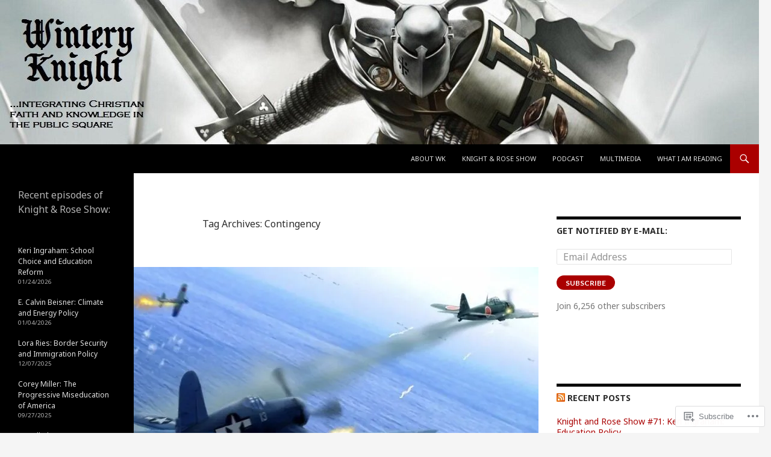

--- FILE ---
content_type: text/html; charset=UTF-8
request_url: https://winteryknight.com/tag/contingency/page/2/
body_size: 36684
content:
<!DOCTYPE html>
<!--[if IE 7]>
<html class="ie ie7" lang="en">
<![endif]-->
<!--[if IE 8]>
<html class="ie ie8" lang="en">
<![endif]-->
<!--[if !(IE 7) & !(IE 8)]><!-->
<html lang="en">
<!--<![endif]-->
<head>
	<meta charset="UTF-8">
	<meta name="viewport" content="width=device-width">
	<title>Contingency | WINTERY KNIGHT | Page 2</title>
	<link rel="profile" href="https://gmpg.org/xfn/11">
	<link rel="pingback" href="https://winteryknight.com/xmlrpc.php">
	<!--[if lt IE 9]>
	<script src="https://s0.wp.com/wp-content/themes/pub/twentyfourteen/js/html5.js?m=1394055187i&amp;ver=3.7.0"></script>
	<![endif]-->
	<script type="text/javascript">
  WebFontConfig = {"google":{"families":["Noto+Sans:r:latin,latin-ext","Noto+Sans:r,i,b,bi:latin,latin-ext"]},"api_url":"https:\/\/fonts-api.wp.com\/css"};
  (function() {
    var wf = document.createElement('script');
    wf.src = '/wp-content/plugins/custom-fonts/js/webfont.js';
    wf.type = 'text/javascript';
    wf.async = 'true';
    var s = document.getElementsByTagName('script')[0];
    s.parentNode.insertBefore(wf, s);
	})();
</script><style id="jetpack-custom-fonts-css">.wf-active .site-title{font-family:"Noto Sans",sans-serif;font-weight:400;font-style:normal}.wf-active body{font-family:"Noto Sans",sans-serif}.wf-active body, .wf-active input, .wf-active select, .wf-active textarea{font-family:"Noto Sans",sans-serif}.wf-active #page .entry-content div.sharedaddy h3, .wf-active #page .entry-summary div.sharedaddy h3, .wf-active #page .entry-content h3.sd-title, .wf-active #page .entry-summary h3.sd-title, .wf-active #primary div.sharedaddy .jp-relatedposts-headline em, .wf-active .pd-rating{font-family:"Noto Sans",sans-serif}.wf-active h1, .wf-active h2:not(.site-description), .wf-active h3, .wf-active h4, .wf-active h5, .wf-active h6{font-family:"Noto Sans",sans-serif;font-weight:400;font-style:normal}.wf-active h1{font-style:normal;font-weight:400}.wf-active h2:not(.site-description){font-style:normal;font-weight:400}.wf-active h3{font-style:normal;font-weight:400}.wf-active h4{font-style:normal;font-weight:400}.wf-active h5{font-style:normal;font-weight:400}.wf-active h6{font-style:normal;font-weight:400}.wf-active th{font-weight:400;font-style:normal}.wf-active .entry-title{font-weight:400;font-style:normal}</style>
<meta name='robots' content='max-image-preview:large' />
<meta name="google-site-verification" content="V0E4yh3f6kVB9n7H9H4bNg_FF0J8xPXG4oDHxfOmQhE" />
<meta name="msvalidate.01" content="511A1F5C766260095A8897CDE983C568" />
<meta name="yandex-verification" content="5b9e341a2af8bc68" />

<!-- Async WordPress.com Remote Login -->
<script id="wpcom_remote_login_js">
var wpcom_remote_login_extra_auth = '';
function wpcom_remote_login_remove_dom_node_id( element_id ) {
	var dom_node = document.getElementById( element_id );
	if ( dom_node ) { dom_node.parentNode.removeChild( dom_node ); }
}
function wpcom_remote_login_remove_dom_node_classes( class_name ) {
	var dom_nodes = document.querySelectorAll( '.' + class_name );
	for ( var i = 0; i < dom_nodes.length; i++ ) {
		dom_nodes[ i ].parentNode.removeChild( dom_nodes[ i ] );
	}
}
function wpcom_remote_login_final_cleanup() {
	wpcom_remote_login_remove_dom_node_classes( "wpcom_remote_login_msg" );
	wpcom_remote_login_remove_dom_node_id( "wpcom_remote_login_key" );
	wpcom_remote_login_remove_dom_node_id( "wpcom_remote_login_validate" );
	wpcom_remote_login_remove_dom_node_id( "wpcom_remote_login_js" );
	wpcom_remote_login_remove_dom_node_id( "wpcom_request_access_iframe" );
	wpcom_remote_login_remove_dom_node_id( "wpcom_request_access_styles" );
}

// Watch for messages back from the remote login
window.addEventListener( "message", function( e ) {
	if ( e.origin === "https://r-login.wordpress.com" ) {
		var data = {};
		try {
			data = JSON.parse( e.data );
		} catch( e ) {
			wpcom_remote_login_final_cleanup();
			return;
		}

		if ( data.msg === 'LOGIN' ) {
			// Clean up the login check iframe
			wpcom_remote_login_remove_dom_node_id( "wpcom_remote_login_key" );

			var id_regex = new RegExp( /^[0-9]+$/ );
			var token_regex = new RegExp( /^.*|.*|.*$/ );
			if (
				token_regex.test( data.token )
				&& id_regex.test( data.wpcomid )
			) {
				// We have everything we need to ask for a login
				var script = document.createElement( "script" );
				script.setAttribute( "id", "wpcom_remote_login_validate" );
				script.src = '/remote-login.php?wpcom_remote_login=validate'
					+ '&wpcomid=' + data.wpcomid
					+ '&token=' + encodeURIComponent( data.token )
					+ '&host=' + window.location.protocol
					+ '//' + window.location.hostname
					+ '&postid=80701'
					+ '&is_singular=';
				document.body.appendChild( script );
			}

			return;
		}

		// Safari ITP, not logged in, so redirect
		if ( data.msg === 'LOGIN-REDIRECT' ) {
			window.location = 'https://wordpress.com/log-in?redirect_to=' + window.location.href;
			return;
		}

		// Safari ITP, storage access failed, remove the request
		if ( data.msg === 'LOGIN-REMOVE' ) {
			var css_zap = 'html { -webkit-transition: margin-top 1s; transition: margin-top 1s; } /* 9001 */ html { margin-top: 0 !important; } * html body { margin-top: 0 !important; } @media screen and ( max-width: 782px ) { html { margin-top: 0 !important; } * html body { margin-top: 0 !important; } }';
			var style_zap = document.createElement( 'style' );
			style_zap.type = 'text/css';
			style_zap.appendChild( document.createTextNode( css_zap ) );
			document.body.appendChild( style_zap );

			var e = document.getElementById( 'wpcom_request_access_iframe' );
			e.parentNode.removeChild( e );

			document.cookie = 'wordpress_com_login_access=denied; path=/; max-age=31536000';

			return;
		}

		// Safari ITP
		if ( data.msg === 'REQUEST_ACCESS' ) {
			console.log( 'request access: safari' );

			// Check ITP iframe enable/disable knob
			if ( wpcom_remote_login_extra_auth !== 'safari_itp_iframe' ) {
				return;
			}

			// If we are in a "private window" there is no ITP.
			var private_window = false;
			try {
				var opendb = window.openDatabase( null, null, null, null );
			} catch( e ) {
				private_window = true;
			}

			if ( private_window ) {
				console.log( 'private window' );
				return;
			}

			var iframe = document.createElement( 'iframe' );
			iframe.id = 'wpcom_request_access_iframe';
			iframe.setAttribute( 'scrolling', 'no' );
			iframe.setAttribute( 'sandbox', 'allow-storage-access-by-user-activation allow-scripts allow-same-origin allow-top-navigation-by-user-activation' );
			iframe.src = 'https://r-login.wordpress.com/remote-login.php?wpcom_remote_login=request_access&origin=' + encodeURIComponent( data.origin ) + '&wpcomid=' + encodeURIComponent( data.wpcomid );

			var css = 'html { -webkit-transition: margin-top 1s; transition: margin-top 1s; } /* 9001 */ html { margin-top: 46px !important; } * html body { margin-top: 46px !important; } @media screen and ( max-width: 660px ) { html { margin-top: 71px !important; } * html body { margin-top: 71px !important; } #wpcom_request_access_iframe { display: block; height: 71px !important; } } #wpcom_request_access_iframe { border: 0px; height: 46px; position: fixed; top: 0; left: 0; width: 100%; min-width: 100%; z-index: 99999; background: #23282d; } ';

			var style = document.createElement( 'style' );
			style.type = 'text/css';
			style.id = 'wpcom_request_access_styles';
			style.appendChild( document.createTextNode( css ) );
			document.body.appendChild( style );

			document.body.appendChild( iframe );
		}

		if ( data.msg === 'DONE' ) {
			wpcom_remote_login_final_cleanup();
		}
	}
}, false );

// Inject the remote login iframe after the page has had a chance to load
// more critical resources
window.addEventListener( "DOMContentLoaded", function( e ) {
	var iframe = document.createElement( "iframe" );
	iframe.style.display = "none";
	iframe.setAttribute( "scrolling", "no" );
	iframe.setAttribute( "id", "wpcom_remote_login_key" );
	iframe.src = "https://r-login.wordpress.com/remote-login.php"
		+ "?wpcom_remote_login=key"
		+ "&origin=aHR0cHM6Ly93aW50ZXJ5a25pZ2h0LmNvbQ%3D%3D"
		+ "&wpcomid=6328328"
		+ "&time=" + Math.floor( Date.now() / 1000 );
	document.body.appendChild( iframe );
}, false );
</script>
<link rel='dns-prefetch' href='//s0.wp.com' />
<link rel='dns-prefetch' href='//fonts-api.wp.com' />
<link href='https://fonts.gstatic.com' crossorigin rel='preconnect' />
<link rel="alternate" type="application/rss+xml" title="WINTERY KNIGHT &raquo; Feed" href="https://winteryknight.com/feed/" />
<link rel="alternate" type="application/rss+xml" title="WINTERY KNIGHT &raquo; Comments Feed" href="https://winteryknight.com/comments/feed/" />
<link rel="alternate" type="application/rss+xml" title="WINTERY KNIGHT &raquo; Contingency Tag Feed" href="https://winteryknight.com/tag/contingency/feed/" />
	<script type="text/javascript">
		/* <![CDATA[ */
		function addLoadEvent(func) {
			var oldonload = window.onload;
			if (typeof window.onload != 'function') {
				window.onload = func;
			} else {
				window.onload = function () {
					oldonload();
					func();
				}
			}
		}
		/* ]]> */
	</script>
	<link crossorigin='anonymous' rel='stylesheet' id='all-css-0-1' href='/_static/??-eJxtzEkKgDAMQNELWYMzLsSzSK0STdNiWsTbO+HO5YPPh90r7TgYDmCj8hRnZAHC1QgsJvhBr+pRqkUS+M+/8DVIZLBujHQ9kCdkDEaJ3hzR5+Pe9bbLmqrIm7Yuq+UEbtAzbA==&cssminify=yes' type='text/css' media='all' />
<style id='wp-emoji-styles-inline-css'>

	img.wp-smiley, img.emoji {
		display: inline !important;
		border: none !important;
		box-shadow: none !important;
		height: 1em !important;
		width: 1em !important;
		margin: 0 0.07em !important;
		vertical-align: -0.1em !important;
		background: none !important;
		padding: 0 !important;
	}
/*# sourceURL=wp-emoji-styles-inline-css */
</style>
<link crossorigin='anonymous' rel='stylesheet' id='all-css-2-1' href='/wp-content/plugins/gutenberg-core/v22.4.0/build/styles/block-library/style.min.css?m=1768935615i&cssminify=yes' type='text/css' media='all' />
<style id='wp-block-library-inline-css'>
.has-text-align-justify {
	text-align:justify;
}
.has-text-align-justify{text-align:justify;}

/*# sourceURL=wp-block-library-inline-css */
</style><style id='wp-block-rss-inline-css'>
ul.wp-block-rss.alignleft{margin-right:2em}ul.wp-block-rss.alignright{margin-left:2em}ul.wp-block-rss.is-grid{display:flex;flex-wrap:wrap;padding:0}ul.wp-block-rss.is-grid li{margin:0 1em 1em 0;width:100%}@media (min-width:600px){ul.wp-block-rss.columns-2 li{width:calc(50% - 1em)}ul.wp-block-rss.columns-3 li{width:calc(33.33333% - 1em)}ul.wp-block-rss.columns-4 li{width:calc(25% - 1em)}ul.wp-block-rss.columns-5 li{width:calc(20% - 1em)}ul.wp-block-rss.columns-6 li{width:calc(16.66667% - 1em)}}.wp-block-rss__item-author,.wp-block-rss__item-publish-date{display:block;font-size:.8125em}.wp-block-rss{box-sizing:border-box;list-style:none;padding:0}
/*# sourceURL=https://s0.wp.com/wp-content/plugins/gutenberg-core/v22.4.0/build/styles/block-library/rss/style.min.css */
</style>
<style id='global-styles-inline-css'>
:root{--wp--preset--aspect-ratio--square: 1;--wp--preset--aspect-ratio--4-3: 4/3;--wp--preset--aspect-ratio--3-4: 3/4;--wp--preset--aspect-ratio--3-2: 3/2;--wp--preset--aspect-ratio--2-3: 2/3;--wp--preset--aspect-ratio--16-9: 16/9;--wp--preset--aspect-ratio--9-16: 9/16;--wp--preset--color--black: #000;--wp--preset--color--cyan-bluish-gray: #abb8c3;--wp--preset--color--white: #fff;--wp--preset--color--pale-pink: #f78da7;--wp--preset--color--vivid-red: #cf2e2e;--wp--preset--color--luminous-vivid-orange: #ff6900;--wp--preset--color--luminous-vivid-amber: #fcb900;--wp--preset--color--light-green-cyan: #7bdcb5;--wp--preset--color--vivid-green-cyan: #00d084;--wp--preset--color--pale-cyan-blue: #8ed1fc;--wp--preset--color--vivid-cyan-blue: #0693e3;--wp--preset--color--vivid-purple: #9b51e0;--wp--preset--color--green: #24890d;--wp--preset--color--dark-gray: #2b2b2b;--wp--preset--color--medium-gray: #767676;--wp--preset--color--light-gray: #f5f5f5;--wp--preset--gradient--vivid-cyan-blue-to-vivid-purple: linear-gradient(135deg,rgb(6,147,227) 0%,rgb(155,81,224) 100%);--wp--preset--gradient--light-green-cyan-to-vivid-green-cyan: linear-gradient(135deg,rgb(122,220,180) 0%,rgb(0,208,130) 100%);--wp--preset--gradient--luminous-vivid-amber-to-luminous-vivid-orange: linear-gradient(135deg,rgb(252,185,0) 0%,rgb(255,105,0) 100%);--wp--preset--gradient--luminous-vivid-orange-to-vivid-red: linear-gradient(135deg,rgb(255,105,0) 0%,rgb(207,46,46) 100%);--wp--preset--gradient--very-light-gray-to-cyan-bluish-gray: linear-gradient(135deg,rgb(238,238,238) 0%,rgb(169,184,195) 100%);--wp--preset--gradient--cool-to-warm-spectrum: linear-gradient(135deg,rgb(74,234,220) 0%,rgb(151,120,209) 20%,rgb(207,42,186) 40%,rgb(238,44,130) 60%,rgb(251,105,98) 80%,rgb(254,248,76) 100%);--wp--preset--gradient--blush-light-purple: linear-gradient(135deg,rgb(255,206,236) 0%,rgb(152,150,240) 100%);--wp--preset--gradient--blush-bordeaux: linear-gradient(135deg,rgb(254,205,165) 0%,rgb(254,45,45) 50%,rgb(107,0,62) 100%);--wp--preset--gradient--luminous-dusk: linear-gradient(135deg,rgb(255,203,112) 0%,rgb(199,81,192) 50%,rgb(65,88,208) 100%);--wp--preset--gradient--pale-ocean: linear-gradient(135deg,rgb(255,245,203) 0%,rgb(182,227,212) 50%,rgb(51,167,181) 100%);--wp--preset--gradient--electric-grass: linear-gradient(135deg,rgb(202,248,128) 0%,rgb(113,206,126) 100%);--wp--preset--gradient--midnight: linear-gradient(135deg,rgb(2,3,129) 0%,rgb(40,116,252) 100%);--wp--preset--font-size--small: 13px;--wp--preset--font-size--medium: 20px;--wp--preset--font-size--large: 36px;--wp--preset--font-size--x-large: 42px;--wp--preset--font-family--albert-sans: 'Albert Sans', sans-serif;--wp--preset--font-family--alegreya: Alegreya, serif;--wp--preset--font-family--arvo: Arvo, serif;--wp--preset--font-family--bodoni-moda: 'Bodoni Moda', serif;--wp--preset--font-family--bricolage-grotesque: 'Bricolage Grotesque', sans-serif;--wp--preset--font-family--cabin: Cabin, sans-serif;--wp--preset--font-family--chivo: Chivo, sans-serif;--wp--preset--font-family--commissioner: Commissioner, sans-serif;--wp--preset--font-family--cormorant: Cormorant, serif;--wp--preset--font-family--courier-prime: 'Courier Prime', monospace;--wp--preset--font-family--crimson-pro: 'Crimson Pro', serif;--wp--preset--font-family--dm-mono: 'DM Mono', monospace;--wp--preset--font-family--dm-sans: 'DM Sans', sans-serif;--wp--preset--font-family--dm-serif-display: 'DM Serif Display', serif;--wp--preset--font-family--domine: Domine, serif;--wp--preset--font-family--eb-garamond: 'EB Garamond', serif;--wp--preset--font-family--epilogue: Epilogue, sans-serif;--wp--preset--font-family--fahkwang: Fahkwang, sans-serif;--wp--preset--font-family--figtree: Figtree, sans-serif;--wp--preset--font-family--fira-sans: 'Fira Sans', sans-serif;--wp--preset--font-family--fjalla-one: 'Fjalla One', sans-serif;--wp--preset--font-family--fraunces: Fraunces, serif;--wp--preset--font-family--gabarito: Gabarito, system-ui;--wp--preset--font-family--ibm-plex-mono: 'IBM Plex Mono', monospace;--wp--preset--font-family--ibm-plex-sans: 'IBM Plex Sans', sans-serif;--wp--preset--font-family--ibarra-real-nova: 'Ibarra Real Nova', serif;--wp--preset--font-family--instrument-serif: 'Instrument Serif', serif;--wp--preset--font-family--inter: Inter, sans-serif;--wp--preset--font-family--josefin-sans: 'Josefin Sans', sans-serif;--wp--preset--font-family--jost: Jost, sans-serif;--wp--preset--font-family--libre-baskerville: 'Libre Baskerville', serif;--wp--preset--font-family--libre-franklin: 'Libre Franklin', sans-serif;--wp--preset--font-family--literata: Literata, serif;--wp--preset--font-family--lora: Lora, serif;--wp--preset--font-family--merriweather: Merriweather, serif;--wp--preset--font-family--montserrat: Montserrat, sans-serif;--wp--preset--font-family--newsreader: Newsreader, serif;--wp--preset--font-family--noto-sans-mono: 'Noto Sans Mono', sans-serif;--wp--preset--font-family--nunito: Nunito, sans-serif;--wp--preset--font-family--open-sans: 'Open Sans', sans-serif;--wp--preset--font-family--overpass: Overpass, sans-serif;--wp--preset--font-family--pt-serif: 'PT Serif', serif;--wp--preset--font-family--petrona: Petrona, serif;--wp--preset--font-family--piazzolla: Piazzolla, serif;--wp--preset--font-family--playfair-display: 'Playfair Display', serif;--wp--preset--font-family--plus-jakarta-sans: 'Plus Jakarta Sans', sans-serif;--wp--preset--font-family--poppins: Poppins, sans-serif;--wp--preset--font-family--raleway: Raleway, sans-serif;--wp--preset--font-family--roboto: Roboto, sans-serif;--wp--preset--font-family--roboto-slab: 'Roboto Slab', serif;--wp--preset--font-family--rubik: Rubik, sans-serif;--wp--preset--font-family--rufina: Rufina, serif;--wp--preset--font-family--sora: Sora, sans-serif;--wp--preset--font-family--source-sans-3: 'Source Sans 3', sans-serif;--wp--preset--font-family--source-serif-4: 'Source Serif 4', serif;--wp--preset--font-family--space-mono: 'Space Mono', monospace;--wp--preset--font-family--syne: Syne, sans-serif;--wp--preset--font-family--texturina: Texturina, serif;--wp--preset--font-family--urbanist: Urbanist, sans-serif;--wp--preset--font-family--work-sans: 'Work Sans', sans-serif;--wp--preset--spacing--20: 0.44rem;--wp--preset--spacing--30: 0.67rem;--wp--preset--spacing--40: 1rem;--wp--preset--spacing--50: 1.5rem;--wp--preset--spacing--60: 2.25rem;--wp--preset--spacing--70: 3.38rem;--wp--preset--spacing--80: 5.06rem;--wp--preset--shadow--natural: 6px 6px 9px rgba(0, 0, 0, 0.2);--wp--preset--shadow--deep: 12px 12px 50px rgba(0, 0, 0, 0.4);--wp--preset--shadow--sharp: 6px 6px 0px rgba(0, 0, 0, 0.2);--wp--preset--shadow--outlined: 6px 6px 0px -3px rgb(255, 255, 255), 6px 6px rgb(0, 0, 0);--wp--preset--shadow--crisp: 6px 6px 0px rgb(0, 0, 0);}:where(body) { margin: 0; }:where(.is-layout-flex){gap: 0.5em;}:where(.is-layout-grid){gap: 0.5em;}body .is-layout-flex{display: flex;}.is-layout-flex{flex-wrap: wrap;align-items: center;}.is-layout-flex > :is(*, div){margin: 0;}body .is-layout-grid{display: grid;}.is-layout-grid > :is(*, div){margin: 0;}body{padding-top: 0px;padding-right: 0px;padding-bottom: 0px;padding-left: 0px;}:root :where(.wp-element-button, .wp-block-button__link){background-color: #32373c;border-width: 0;color: #fff;font-family: inherit;font-size: inherit;font-style: inherit;font-weight: inherit;letter-spacing: inherit;line-height: inherit;padding-top: calc(0.667em + 2px);padding-right: calc(1.333em + 2px);padding-bottom: calc(0.667em + 2px);padding-left: calc(1.333em + 2px);text-decoration: none;text-transform: inherit;}.has-black-color{color: var(--wp--preset--color--black) !important;}.has-cyan-bluish-gray-color{color: var(--wp--preset--color--cyan-bluish-gray) !important;}.has-white-color{color: var(--wp--preset--color--white) !important;}.has-pale-pink-color{color: var(--wp--preset--color--pale-pink) !important;}.has-vivid-red-color{color: var(--wp--preset--color--vivid-red) !important;}.has-luminous-vivid-orange-color{color: var(--wp--preset--color--luminous-vivid-orange) !important;}.has-luminous-vivid-amber-color{color: var(--wp--preset--color--luminous-vivid-amber) !important;}.has-light-green-cyan-color{color: var(--wp--preset--color--light-green-cyan) !important;}.has-vivid-green-cyan-color{color: var(--wp--preset--color--vivid-green-cyan) !important;}.has-pale-cyan-blue-color{color: var(--wp--preset--color--pale-cyan-blue) !important;}.has-vivid-cyan-blue-color{color: var(--wp--preset--color--vivid-cyan-blue) !important;}.has-vivid-purple-color{color: var(--wp--preset--color--vivid-purple) !important;}.has-green-color{color: var(--wp--preset--color--green) !important;}.has-dark-gray-color{color: var(--wp--preset--color--dark-gray) !important;}.has-medium-gray-color{color: var(--wp--preset--color--medium-gray) !important;}.has-light-gray-color{color: var(--wp--preset--color--light-gray) !important;}.has-black-background-color{background-color: var(--wp--preset--color--black) !important;}.has-cyan-bluish-gray-background-color{background-color: var(--wp--preset--color--cyan-bluish-gray) !important;}.has-white-background-color{background-color: var(--wp--preset--color--white) !important;}.has-pale-pink-background-color{background-color: var(--wp--preset--color--pale-pink) !important;}.has-vivid-red-background-color{background-color: var(--wp--preset--color--vivid-red) !important;}.has-luminous-vivid-orange-background-color{background-color: var(--wp--preset--color--luminous-vivid-orange) !important;}.has-luminous-vivid-amber-background-color{background-color: var(--wp--preset--color--luminous-vivid-amber) !important;}.has-light-green-cyan-background-color{background-color: var(--wp--preset--color--light-green-cyan) !important;}.has-vivid-green-cyan-background-color{background-color: var(--wp--preset--color--vivid-green-cyan) !important;}.has-pale-cyan-blue-background-color{background-color: var(--wp--preset--color--pale-cyan-blue) !important;}.has-vivid-cyan-blue-background-color{background-color: var(--wp--preset--color--vivid-cyan-blue) !important;}.has-vivid-purple-background-color{background-color: var(--wp--preset--color--vivid-purple) !important;}.has-green-background-color{background-color: var(--wp--preset--color--green) !important;}.has-dark-gray-background-color{background-color: var(--wp--preset--color--dark-gray) !important;}.has-medium-gray-background-color{background-color: var(--wp--preset--color--medium-gray) !important;}.has-light-gray-background-color{background-color: var(--wp--preset--color--light-gray) !important;}.has-black-border-color{border-color: var(--wp--preset--color--black) !important;}.has-cyan-bluish-gray-border-color{border-color: var(--wp--preset--color--cyan-bluish-gray) !important;}.has-white-border-color{border-color: var(--wp--preset--color--white) !important;}.has-pale-pink-border-color{border-color: var(--wp--preset--color--pale-pink) !important;}.has-vivid-red-border-color{border-color: var(--wp--preset--color--vivid-red) !important;}.has-luminous-vivid-orange-border-color{border-color: var(--wp--preset--color--luminous-vivid-orange) !important;}.has-luminous-vivid-amber-border-color{border-color: var(--wp--preset--color--luminous-vivid-amber) !important;}.has-light-green-cyan-border-color{border-color: var(--wp--preset--color--light-green-cyan) !important;}.has-vivid-green-cyan-border-color{border-color: var(--wp--preset--color--vivid-green-cyan) !important;}.has-pale-cyan-blue-border-color{border-color: var(--wp--preset--color--pale-cyan-blue) !important;}.has-vivid-cyan-blue-border-color{border-color: var(--wp--preset--color--vivid-cyan-blue) !important;}.has-vivid-purple-border-color{border-color: var(--wp--preset--color--vivid-purple) !important;}.has-green-border-color{border-color: var(--wp--preset--color--green) !important;}.has-dark-gray-border-color{border-color: var(--wp--preset--color--dark-gray) !important;}.has-medium-gray-border-color{border-color: var(--wp--preset--color--medium-gray) !important;}.has-light-gray-border-color{border-color: var(--wp--preset--color--light-gray) !important;}.has-vivid-cyan-blue-to-vivid-purple-gradient-background{background: var(--wp--preset--gradient--vivid-cyan-blue-to-vivid-purple) !important;}.has-light-green-cyan-to-vivid-green-cyan-gradient-background{background: var(--wp--preset--gradient--light-green-cyan-to-vivid-green-cyan) !important;}.has-luminous-vivid-amber-to-luminous-vivid-orange-gradient-background{background: var(--wp--preset--gradient--luminous-vivid-amber-to-luminous-vivid-orange) !important;}.has-luminous-vivid-orange-to-vivid-red-gradient-background{background: var(--wp--preset--gradient--luminous-vivid-orange-to-vivid-red) !important;}.has-very-light-gray-to-cyan-bluish-gray-gradient-background{background: var(--wp--preset--gradient--very-light-gray-to-cyan-bluish-gray) !important;}.has-cool-to-warm-spectrum-gradient-background{background: var(--wp--preset--gradient--cool-to-warm-spectrum) !important;}.has-blush-light-purple-gradient-background{background: var(--wp--preset--gradient--blush-light-purple) !important;}.has-blush-bordeaux-gradient-background{background: var(--wp--preset--gradient--blush-bordeaux) !important;}.has-luminous-dusk-gradient-background{background: var(--wp--preset--gradient--luminous-dusk) !important;}.has-pale-ocean-gradient-background{background: var(--wp--preset--gradient--pale-ocean) !important;}.has-electric-grass-gradient-background{background: var(--wp--preset--gradient--electric-grass) !important;}.has-midnight-gradient-background{background: var(--wp--preset--gradient--midnight) !important;}.has-small-font-size{font-size: var(--wp--preset--font-size--small) !important;}.has-medium-font-size{font-size: var(--wp--preset--font-size--medium) !important;}.has-large-font-size{font-size: var(--wp--preset--font-size--large) !important;}.has-x-large-font-size{font-size: var(--wp--preset--font-size--x-large) !important;}.has-albert-sans-font-family{font-family: var(--wp--preset--font-family--albert-sans) !important;}.has-alegreya-font-family{font-family: var(--wp--preset--font-family--alegreya) !important;}.has-arvo-font-family{font-family: var(--wp--preset--font-family--arvo) !important;}.has-bodoni-moda-font-family{font-family: var(--wp--preset--font-family--bodoni-moda) !important;}.has-bricolage-grotesque-font-family{font-family: var(--wp--preset--font-family--bricolage-grotesque) !important;}.has-cabin-font-family{font-family: var(--wp--preset--font-family--cabin) !important;}.has-chivo-font-family{font-family: var(--wp--preset--font-family--chivo) !important;}.has-commissioner-font-family{font-family: var(--wp--preset--font-family--commissioner) !important;}.has-cormorant-font-family{font-family: var(--wp--preset--font-family--cormorant) !important;}.has-courier-prime-font-family{font-family: var(--wp--preset--font-family--courier-prime) !important;}.has-crimson-pro-font-family{font-family: var(--wp--preset--font-family--crimson-pro) !important;}.has-dm-mono-font-family{font-family: var(--wp--preset--font-family--dm-mono) !important;}.has-dm-sans-font-family{font-family: var(--wp--preset--font-family--dm-sans) !important;}.has-dm-serif-display-font-family{font-family: var(--wp--preset--font-family--dm-serif-display) !important;}.has-domine-font-family{font-family: var(--wp--preset--font-family--domine) !important;}.has-eb-garamond-font-family{font-family: var(--wp--preset--font-family--eb-garamond) !important;}.has-epilogue-font-family{font-family: var(--wp--preset--font-family--epilogue) !important;}.has-fahkwang-font-family{font-family: var(--wp--preset--font-family--fahkwang) !important;}.has-figtree-font-family{font-family: var(--wp--preset--font-family--figtree) !important;}.has-fira-sans-font-family{font-family: var(--wp--preset--font-family--fira-sans) !important;}.has-fjalla-one-font-family{font-family: var(--wp--preset--font-family--fjalla-one) !important;}.has-fraunces-font-family{font-family: var(--wp--preset--font-family--fraunces) !important;}.has-gabarito-font-family{font-family: var(--wp--preset--font-family--gabarito) !important;}.has-ibm-plex-mono-font-family{font-family: var(--wp--preset--font-family--ibm-plex-mono) !important;}.has-ibm-plex-sans-font-family{font-family: var(--wp--preset--font-family--ibm-plex-sans) !important;}.has-ibarra-real-nova-font-family{font-family: var(--wp--preset--font-family--ibarra-real-nova) !important;}.has-instrument-serif-font-family{font-family: var(--wp--preset--font-family--instrument-serif) !important;}.has-inter-font-family{font-family: var(--wp--preset--font-family--inter) !important;}.has-josefin-sans-font-family{font-family: var(--wp--preset--font-family--josefin-sans) !important;}.has-jost-font-family{font-family: var(--wp--preset--font-family--jost) !important;}.has-libre-baskerville-font-family{font-family: var(--wp--preset--font-family--libre-baskerville) !important;}.has-libre-franklin-font-family{font-family: var(--wp--preset--font-family--libre-franklin) !important;}.has-literata-font-family{font-family: var(--wp--preset--font-family--literata) !important;}.has-lora-font-family{font-family: var(--wp--preset--font-family--lora) !important;}.has-merriweather-font-family{font-family: var(--wp--preset--font-family--merriweather) !important;}.has-montserrat-font-family{font-family: var(--wp--preset--font-family--montserrat) !important;}.has-newsreader-font-family{font-family: var(--wp--preset--font-family--newsreader) !important;}.has-noto-sans-mono-font-family{font-family: var(--wp--preset--font-family--noto-sans-mono) !important;}.has-nunito-font-family{font-family: var(--wp--preset--font-family--nunito) !important;}.has-open-sans-font-family{font-family: var(--wp--preset--font-family--open-sans) !important;}.has-overpass-font-family{font-family: var(--wp--preset--font-family--overpass) !important;}.has-pt-serif-font-family{font-family: var(--wp--preset--font-family--pt-serif) !important;}.has-petrona-font-family{font-family: var(--wp--preset--font-family--petrona) !important;}.has-piazzolla-font-family{font-family: var(--wp--preset--font-family--piazzolla) !important;}.has-playfair-display-font-family{font-family: var(--wp--preset--font-family--playfair-display) !important;}.has-plus-jakarta-sans-font-family{font-family: var(--wp--preset--font-family--plus-jakarta-sans) !important;}.has-poppins-font-family{font-family: var(--wp--preset--font-family--poppins) !important;}.has-raleway-font-family{font-family: var(--wp--preset--font-family--raleway) !important;}.has-roboto-font-family{font-family: var(--wp--preset--font-family--roboto) !important;}.has-roboto-slab-font-family{font-family: var(--wp--preset--font-family--roboto-slab) !important;}.has-rubik-font-family{font-family: var(--wp--preset--font-family--rubik) !important;}.has-rufina-font-family{font-family: var(--wp--preset--font-family--rufina) !important;}.has-sora-font-family{font-family: var(--wp--preset--font-family--sora) !important;}.has-source-sans-3-font-family{font-family: var(--wp--preset--font-family--source-sans-3) !important;}.has-source-serif-4-font-family{font-family: var(--wp--preset--font-family--source-serif-4) !important;}.has-space-mono-font-family{font-family: var(--wp--preset--font-family--space-mono) !important;}.has-syne-font-family{font-family: var(--wp--preset--font-family--syne) !important;}.has-texturina-font-family{font-family: var(--wp--preset--font-family--texturina) !important;}.has-urbanist-font-family{font-family: var(--wp--preset--font-family--urbanist) !important;}.has-work-sans-font-family{font-family: var(--wp--preset--font-family--work-sans) !important;}
/*# sourceURL=global-styles-inline-css */
</style>

<style id='classic-theme-styles-inline-css'>
.wp-block-button__link{background-color:#32373c;border-radius:9999px;box-shadow:none;color:#fff;font-size:1.125em;padding:calc(.667em + 2px) calc(1.333em + 2px);text-decoration:none}.wp-block-file__button{background:#32373c;color:#fff}.wp-block-accordion-heading{margin:0}.wp-block-accordion-heading__toggle{background-color:inherit!important;color:inherit!important}.wp-block-accordion-heading__toggle:not(:focus-visible){outline:none}.wp-block-accordion-heading__toggle:focus,.wp-block-accordion-heading__toggle:hover{background-color:inherit!important;border:none;box-shadow:none;color:inherit;padding:var(--wp--preset--spacing--20,1em) 0;text-decoration:none}.wp-block-accordion-heading__toggle:focus-visible{outline:auto;outline-offset:0}
/*# sourceURL=/wp-content/plugins/gutenberg-core/v22.4.0/build/styles/block-library/classic.min.css */
</style>
<link crossorigin='anonymous' rel='stylesheet' id='all-css-4-1' href='/_static/??-eJx9jUsOwjAMRC+EY6UgCAvEWZrEKoG4jWq3hduTLvisurFG1nszuBQIQ6/UK5Y8dakXDIPPQ3gINsY6Y0ESl0ww0mwOGJPolwDRVyYTRHb4V8QT/LpGqn8ura4EU0wtZeKKbWlLih1p1eWTQem5rZQ6A96XkUSgXk4Tg97qlqzelS/26KzbN835dH8DjlpbIA==&cssminify=yes' type='text/css' media='all' />
<link rel='stylesheet' id='twentyfourteen-lato-css' href='https://fonts-api.wp.com/css?family=Lato%3A300%2C400%2C700%2C900%2C300italic%2C400italic%2C700italic&#038;subset=latin%2Clatin-ext&#038;display=fallback' media='all' />
<link crossorigin='anonymous' rel='stylesheet' id='all-css-6-1' href='/_static/??-eJyVjc0OwjAMg1+IYfEzJg6IR0EsCqNbm1ZLomlvT4U4cODCzbY+21hKQ1mMxZC8KdGHIIqRrdxp+nioC25BCAMLz6EW9LfckuoGX5v25MSK4j1sqcH6yD4bc920NfIffCXRx0zT++SaLruuPey78+nYji+gKkqp&cssminify=yes' type='text/css' media='all' />
<link crossorigin='anonymous' rel='stylesheet' id='all-css-8-1' href='/_static/??-eJx9y0EOAiEMheELidVM1LAwnmWGdBBTWkJLyNxedKNu3L3/JR/04oKwIRvYHTMqlLaA9XFsq7RqiAxBFdQ2QtdLkLwfvYMvmZsr1GJihYoLSRwzvtUn/6GI4kjCbEn4J9xKc6ovesvX4/kwTRfv/enxBDp+RCg=&cssminify=yes' type='text/css' media='all' />
<link crossorigin='anonymous' rel='stylesheet' id='print-css-9-1' href='/wp-content/mu-plugins/global-print/global-print.css?m=1465851035i&cssminify=yes' type='text/css' media='print' />
<link crossorigin='anonymous' rel='stylesheet' id='all-css-10-1' href='/wp-content/mu-plugins/jetpack-plugin/sun/modules/infinite-scroll/themes/twentyfourteen.css?m=1752861119i&cssminify=yes' type='text/css' media='all' />
<style id='jetpack-global-styles-frontend-style-inline-css'>
:root { --font-headings: unset; --font-base: unset; --font-headings-default: -apple-system,BlinkMacSystemFont,"Segoe UI",Roboto,Oxygen-Sans,Ubuntu,Cantarell,"Helvetica Neue",sans-serif; --font-base-default: -apple-system,BlinkMacSystemFont,"Segoe UI",Roboto,Oxygen-Sans,Ubuntu,Cantarell,"Helvetica Neue",sans-serif;}
/*# sourceURL=jetpack-global-styles-frontend-style-inline-css */
</style>
<link crossorigin='anonymous' rel='stylesheet' id='all-css-12-1' href='/_static/??-eJyNjcsKAjEMRX/IGtQZBxfip0hMS9sxTYppGfx7H7gRN+7ugcs5sFRHKi1Ig9Jd5R6zGMyhVaTrh8G6QFHfORhYwlvw6P39PbPENZmt4G/ROQuBKWVkxxrVvuBH1lIoz2waILJekF+HUzlupnG3nQ77YZwfuRJIaQ==&cssminify=yes' type='text/css' media='all' />
<script id="wpcom-actionbar-placeholder-js-extra">
var actionbardata = {"siteID":"6328328","postID":"0","siteURL":"https://winteryknight.com","xhrURL":"https://winteryknight.com/wp-admin/admin-ajax.php","nonce":"ac23cf401e","isLoggedIn":"","statusMessage":"","subsEmailDefault":"instantly","proxyScriptUrl":"https://s0.wp.com/wp-content/js/wpcom-proxy-request.js?m=1513050504i&amp;ver=20211021","i18n":{"followedText":"New posts from this site will now appear in your \u003Ca href=\"https://wordpress.com/reader\"\u003EReader\u003C/a\u003E","foldBar":"Collapse this bar","unfoldBar":"Expand this bar","shortLinkCopied":"Shortlink copied to clipboard."}};
//# sourceURL=wpcom-actionbar-placeholder-js-extra
</script>
<script id="jetpack-mu-wpcom-settings-js-before">
var JETPACK_MU_WPCOM_SETTINGS = {"assetsUrl":"https://s0.wp.com/wp-content/mu-plugins/jetpack-mu-wpcom-plugin/sun/jetpack_vendor/automattic/jetpack-mu-wpcom/src/build/"};
//# sourceURL=jetpack-mu-wpcom-settings-js-before
</script>
<script crossorigin='anonymous' type='text/javascript'  src='/_static/??-eJzTLy/QTc7PK0nNK9HPKtYvyinRLSjKr6jUyyrW0QfKZeYl55SmpBaDJLMKS1OLKqGUXm5mHkFFurmZ6UWJJalQxfa5tobmRgamxgZmFpZZACbyLJI='></script>
<script id="rlt-proxy-js-after">
	rltInitialize( {"token":null,"iframeOrigins":["https:\/\/widgets.wp.com"]} );
//# sourceURL=rlt-proxy-js-after
</script>
<link rel="EditURI" type="application/rsd+xml" title="RSD" href="https://winteryknight.wordpress.com/xmlrpc.php?rsd" />
<meta name="generator" content="WordPress.com" />

<!-- Jetpack Open Graph Tags -->
<meta property="og:type" content="website" />
<meta property="og:title" content="Contingency &#8211; Page 2 &#8211; WINTERY KNIGHT" />
<meta property="og:url" content="https://winteryknight.com/tag/contingency/" />
<meta property="og:site_name" content="WINTERY KNIGHT" />
<meta property="og:image" content="https://secure.gravatar.com/blavatar/9e2324978d77a0f573d1ea8680106e9a3f2fc5ae9b3eecf934db1eaeacc719da?s=200&#038;ts=1769609203" />
<meta property="og:image:width" content="200" />
<meta property="og:image:height" content="200" />
<meta property="og:image:alt" content="" />
<meta property="og:locale" content="en_US" />
<meta name="twitter:creator" content="@Wintery_Knight" />
<meta name="twitter:site" content="@Wintery_Knight" />

<!-- End Jetpack Open Graph Tags -->
<link rel="shortcut icon" type="image/x-icon" href="https://secure.gravatar.com/blavatar/9e2324978d77a0f573d1ea8680106e9a3f2fc5ae9b3eecf934db1eaeacc719da?s=32" sizes="16x16" />
<link rel="icon" type="image/x-icon" href="https://secure.gravatar.com/blavatar/9e2324978d77a0f573d1ea8680106e9a3f2fc5ae9b3eecf934db1eaeacc719da?s=32" sizes="16x16" />
<link rel="apple-touch-icon" href="https://secure.gravatar.com/blavatar/9e2324978d77a0f573d1ea8680106e9a3f2fc5ae9b3eecf934db1eaeacc719da?s=114" />
<link rel='openid.server' href='https://winteryknight.com/?openidserver=1' />
<link rel='openid.delegate' href='https://winteryknight.com/' />
<link rel="search" type="application/opensearchdescription+xml" href="https://winteryknight.com/osd.xml" title="WINTERY KNIGHT" />
<link rel="search" type="application/opensearchdescription+xml" href="https://s1.wp.com/opensearch.xml" title="WordPress.com" />
		<style type="text/css">
			.recentcomments a {
				display: inline !important;
				padding: 0 !important;
				margin: 0 !important;
			}

			table.recentcommentsavatartop img.avatar, table.recentcommentsavatarend img.avatar {
				border: 0px;
				margin: 0;
			}

			table.recentcommentsavatartop a, table.recentcommentsavatarend a {
				border: 0px !important;
				background-color: transparent !important;
			}

			td.recentcommentsavatarend, td.recentcommentsavatartop {
				padding: 0px 0px 1px 0px;
				margin: 0px;
			}

			td.recentcommentstextend {
				border: none !important;
				padding: 0px 0px 2px 10px;
			}

			.rtl td.recentcommentstextend {
				padding: 0px 10px 2px 0px;
			}

			td.recentcommentstexttop {
				border: none;
				padding: 0px 0px 0px 10px;
			}

			.rtl td.recentcommentstexttop {
				padding: 0px 10px 0px 0px;
			}
		</style>
		<meta name="description" content="Posts about Contingency written by Wintery Knight" />
		<style type="text/css" id="twentyfourteen-header-css">
				.site-title,
		.site-description {
			clip: rect(1px 1px 1px 1px); /* IE7 */
			clip: rect(1px, 1px, 1px, 1px);
			position: absolute;
		}
				</style>
		<style type="text/css" id="custom-colors-css">	.site-description {
		margin-top: 13px;
	}

	.search-box .search-field {
		border-style: solid;
		border-width: 1px;
	}

	.primary-sidebar .widget input,
	.primary-sidebar .widget textarea,
	.footer-sidebar .widget input,
	.footer-sidebar .widget textarea {
		background-color: #fff;
		color: #2b2b2b;
	}

	@media screen and (max-width: 782px) {
		.primary-navigation ul ul,
		.primary-navigation ul ul a:hover,
		.primary-navigation ul ul li.focus > a,
		.primary-navigation li:hover > a,
		.primary-navigation li.focus > a,
		.secondary-navigation ul ul,
		.secondary-navigation ul ul a:hover,
		.secondary-navigation ul ul li.focus > a,
		.secondary-navigation li:hover > a,
		.secondary-navigation li.focus > a {
			background-color: transparent !important;
		}
	}

	.featured-content,
	.featured-content .entry-header,
	.slider-direction-nav a {
		background-color: #efefef;
	}

	.grid .featured-content .entry-header {
		border-color: #efefef;
	}

	.featured-content .hentry,
	.featured-content a,
	.featured-content .entry-meta,
	.slider-direction-nav a:before {
		color: #2b2b2b;
	}

	.slider-control-paging a:before {
		background-color: #ccc;
	}

	.slider-control-paging a:hover:before {
		background-color: #777;
	}

	.slider-control-paging .slider-active:before,
	.slider-control-paging .slider-active:hover:before {
		background-color: #222;
	}
body { background-color: #f5f5f5;}
.page-links a,
			#secondary,
			.content-sidebar .widget_twentyfourteen_ephemera .widget-title:before,
			.site-footer,
			.site:before,
			.primary-sidebar.widget-area .milestone-countdown,
			.footer-sidebar.widget-area .milestone-countdown { background-color: #000000;}
.site-header { background-color: #000000;}
.page-links a,
			.paging-navigation { border-color: #000000;}
#secondary,
			.content-sidebar .widget .widget-title { border-top-color: #000000;}
.widget mark,
			.widget ins { color: #000000;}
.site-navigation li,
			.primary-navigation .nav-menu,
			.secondary-navigation,
			#secondary,
			#supplementary + .site-info,
			.secondary-navigation  li,
			.primary-sidebar .widget pre,
			.primary-sidebar .widget fieldset,
			.primary-sidebar .widget table,
			.primary-sidebar .widget th,
			.primary-sidebar .widget td,
			.primary-sidebar .widget hr,
			.primary-sidebar .widget input,
			.primary-sidebar .widget textarea,
			.primary-sidebar .widget_twentyfourteen_ephemera > ol > li,
			.primary-sidebar .widget_archive li,
			.primary-sidebar .widget_categories li,
			.primary-sidebar .widget_links li,
			.primary-sidebar .widget_meta li,
			.primary-sidebar .widget_nav_menu li,
			.primary-sidebar .widget_pages li,
			.primary-sidebar .widget_recent_comments li,
			.primary-sidebar .widget_recent_entries li,
			.primary-sidebar .widget_jp_blogs_i_follow li,
			.primary-sidebar .widget_delicious li,
			.primary-sidebar .widgets-list-layout li,
			.primary-sidebar .widget_top-clicks li,
			.primary-sidebar .widget_top-posts li,
			.primary-sidebar .top_rated li,
			.primary-sidebar .widget_upcoming_events_widget .upcoming-events li,
			.primary-sidebar.widget-area .milestone-header,
			.primary-sidebar.widget-area .milestone-countdown,
			.footer-sidebar .widget pre,
			.footer-sidebar .widget fieldset,
			.footer-sidebar .widget table,
			.footer-sidebar .widget th,
			.footer-sidebar .widget td,
			.footer-sidebar .widget hr,
			.footer-sidebar .widget input,
			.footer-sidebar .widget textarea,
			.footer-sidebar .widget_twentyfourteen_ephemera > ol > li,
			.footer-sidebar .widget_archive li,
			.footer-sidebar .widget_categories li,
			.footer-sidebar .widget_links li,
			.footer-sidebar .widget_meta li,
			.footer-sidebar .widget_nav_menu li,
			.footer-sidebar .widget_pages li,
			.footer-sidebar .widget_recent_comments li,
			.footer-sidebar .widget_recent_entries li,
			.footer-sidebar .widget_jp_blogs_i_follow li,
			.footer-sidebar .widget_delicious li,
			.footer-sidebar .widgets-list-layout li,
			.footer-sidebar .widget_top-clicks li,
			.footer-sidebar .widget_top-posts li,
			.footer-sidebar .top_rated li,
			.footer-sidebar .widget_upcoming_events_widget .upcoming-events li,
			.footer-sidebar .widget-area .milestone-header,
			.footer-sidebar.widget-area .milestone-message { border-color: #2D2D2D;}
.primary-sidebar .widget input:focus,
			.primary-sidebar .widget textarea:focus,
			.footer-sidebar .widget input:focus,
			.footer-sidebar .widget textarea:focus { border-color: #474747;}
.primary-sidebar .widget del,
			.footer-sidebar .widget del { color: #666666;}
.primary-sidebar .widget abbr[title],
			.footer-sidebar .widget abbr[title] { border-color: #B5B5B5;}
#secondary,
			.primary-sidebar .widget blockquote,
			.primary-sidebar .widget .wp-caption,
			.primary-sidebar .widget_twentyfourteen_ephemera .entry-meta a,
			.primary-sidebar .entry-meta,
			.footer-sidebar .widget blockquote,
			.footer-sidebar .widget .wp-caption,
			.footer-sidebar .widget_twentyfourteen_ephemera .entry-meta a,
			.footer-sidebar .entry-meta,
			.site-footer,
			.site-info,
			.site-info a { color: #B5B5B5;}
.site-title a,
			.site-title a:hover,
			.primary-navigation .menu-item-has-children a:after,
			.primary-navigation .page_item_has_children a:after,
			.secondary-navigation .menu-item-has-children > a:after,
			.site-navigation a,
			.page-links a,
			.page-links a:hover,
			.content-sidebar .widget_twentyfourteen_ephemera .widget-title:before,
			.primary-sidebar .widget a,
			.primary-sidebar .widget blockquote cite,
			.primary-sidebar .widget-title,
			.primary-sidebar .widget-title a,
			.primary-sidebar .widget_calendar caption,
			.primary-sidebar .widget_calendar tbody a,
			.primary-sidebar .widget_flickr #flickr_badge_uber_wrapper a:link,
			.primary-sidebar .widget_flickr #flickr_badge_uber_wrapper a:active,
			.primary-sidebar .widget_flickr #flickr_badge_uber_wrapper a:visited,
			.primary-sidebar.widget-area .milestone-countdown,
			.primary-sidebar.widget-area .milestone-header,
			.footer-sidebar .widget a,
			.footer-sidebar .widget blockquote cite,
			.footer-sidebar .widget-title,
			.footer-sidebar .widget-title a,
			.footer-sidebar .widget_calendar caption,
			.footer-sidebar .widget_calendar tbody a,
			.footer-sidebar .widget_flickr #flickr_badge_uber_wrapper a:link,
			.footer-sidebar .widget_flickr #flickr_badge_uber_wrapper a:active,
			.footer-sidebar .widget_flickr #flickr_badge_uber_wrapper a:visited,
			.footer-sidebar.widget-area .milestone-countdown,
			.footer-sidebar.widget-area .milestone-header { color: #E2E2E2;}
.primary-sidebar .widget mark,
			.primary-sidebar .widget ins,
			.footer-sidebar .widget mark,
			.footer-sidebar .widget ins { background-color: #E2E2E2;}
::selection { background-color: #aa0000;}
::-moz-selection { background-color: #aa0000;}
.search-toggle,
			.search-toggle:hover,
			.search-toggle.active,
			.search-box,
			.slider-direction-nav a:hover,
			.primary-navigation ul ul,
			.primary-navigation li:hover > a,
			.primary-navigation li.focus > a,
			#infinite-handle span,
			.secondary-navigation ul ul,
			.secondary-navigation li:hover > a,
			.secondary-navigation li.focus > a,
			button,
			.contributor-posts-link,
			input[type="button"],
			input[type="reset"],
			input[type="submit"],
			.primary-sidebar .widget button,
			.primary-sidebar .widget input[type="button"],
			.primary-sidebar .widget input[type="reset"],
			.primary-sidebar .widget input[type="submit"],
			.primary-sidebar .widget_calendar tbody a,
			.footer-sidebar .widget button,
			.footer-sidebar .widget input[type="button"],
			.footer-sidebar .widget input[type="reset"],
			.footer-sidebar .widget input[type="submit"],
			.footer-sidebar .widget_calendar tbody a,
			.content-sidebar .widget button,
			.content-sidebar .widget input[type="button"],
			.content-sidebar .widget input[type="reset"],
			.content-sidebar .widget input[type="submit"],
			.content-sidebar .widget_calendar tbody a { background-color: #aa0000;}
.paging-navigation .page-numbers.current { border-top-color: #aa0000;}
a,
			.content-sidebar .widget a,
			.content-sidebar .widget_flickr #flickr_badge_uber_wrapper a:link,
			.content-sidebar .widget_flickr #flickr_badge_uber_wrapper a:active,
			.content-sidebar .widget_flickr #flickr_badge_uber_wrapper a:visited { color: #AA0000;}
::selection { color: #FFFFFF;}
::-moz-selection { color: #FFFFFF;}
.search-toggle:before,
			.search-toggle:hover:before,
			.search-toggle.active:before,
			.slider-direction-nav a:hover:before,
			.primary-navigation li:hover a,
			.primary-navigation li.focus a,
			.primary-navigation .menu-item-has-children:hover a:after,
			.primary-navigation .page_item_has_children:hover a:after,
			.primary-navigation .menu-item-has-children.focus a:after,
			.primary-navigation .page_item_has_children.focus a:after,
			.secondary-navigation li:hover a,
			.secondary-navigation li.focus a,
			.secondary-navigation .menu-item-has-children:hover a:after { color: #FFFFFF;}
button,
			.contributor-posts-link,
			input[type="button"],
			input[type="reset"],
			input[type="submit"],
			.primary-sidebar .widget button,
			.primary-sidebar .widget input[type="button"],
			.primary-sidebar .widget input[type="reset"],
			.primary-sidebar .widget input[type="submit"],
			.primary-sidebar .widget_calendar tbody a,
			.footer-sidebar .widget button,
			.footer-sidebar .widget input[type="button"],
			.footer-sidebar .widget input[type="reset"],
			.footer-sidebar .widget input[type="submit"],
			.footer-sidebar .widget_calendar tbody a,
			.content-sidebar .widget button,
			.content-sidebar .widget input[type="button"],
			.content-sidebar .widget input[type="reset"],
			.content-sidebar .widget input[type="submit"],
			.content-sidebar .widget_calendar tbody a,
			#infinite-handle span { color: #FFFFFF;}
.featured-content a:hover { color: #AA0000;}
.entry-meta .tag-links a:hover,
			.page-links a:hover,
			.primary-navigation ul ul a:hover,
			.primary-navigation ul ul li.focus > a,
			.secondary-navigation ul ul a:hover,
			.secondary-navigation ul ul li.focus > a,
			button:hover,
			button:focus,
			.contributor-posts-link:hover,
			input[type="button"]:hover,
			input[type="button"]:focus,
			input[type="reset"]:hover,
			input[type="reset"]:focus,
			input[type="submit"]:hover,
			input[type="submit"]:focus,
			.primary-sidebar .widget input[type="button"]:hover,
			.primary-sidebar .widget input[type="button"]:focus,
			.primary-sidebar .widget input[type="reset"]:hover,
			.primary-sidebar .widget input[type="reset"]:focus,
			.primary-sidebar .widget input[type="submit"]:hover,
			.primary-sidebar .widget input[type="submit"]:focus,
			.primary-sidebar .widget_calendar tbody a:hover,
			.footer-sidebar .widget input[type="button"]:hover,
			.footer-sidebar .widget input[type="button"]:focus,
			.footer-sidebar .widget input[type="reset"]:hover,
			.footer-sidebar .widget input[type="reset"]:focus,
			.footer-sidebar .widget input[type="submit"]:hover,
			.footer-sidebar .widget input[type="submit"]:focus,
			.footer-sidebar .widget_calendar tbody a:hover,
			.content-sidebar .widget input[type="button"]:hover,
			.content-sidebar .widget input[type="button"]:focus,
			.content-sidebar .widget input[type="reset"]:hover,
			.content-sidebar .widget input[type="reset"]:focus,
			.content-sidebar .widget input[type="submit"]:hover,
			.content-sidebar .widget input[type="submit"]:focus,
			.content-sidebar .widget_calendar tbody a:hover,
			#infinite-handle span:hover { background-color: #aa0000;}
.entry-meta .tag-links a:hover:before { border-right-color: #aa0000;}
.page-links a:hover { border-color: #aa0000;}
.paging-navigation a:hover { border-top-color: #aa0000;}
.entry-meta .tag-links a:hover { color: #F9C7C7;}
.tag-links a:hover:after { background-color: #F9C7C7;}
.search-box .search-field { border-color: #E00000;}
a:active,
			a:hover,
			.entry-title a:hover,
			.entry-meta a:hover,
			.cat-links a:hover,
			.entry-content .edit-link a:hover,
			.post-navigation a:hover,
			.image-navigation a:hover,
			.comment-author a:hover,
			.comment-list .pingback a:hover,
			.comment-list .trackback a:hover,
			.comment-metadata a:hover,
			.comment-reply-title small a:hover,
			.content-sidebar .widget a:hover,
			.content-sidebar .widget .widget-title a:hover,
			.content-sidebar .widget_twentyfourteen_ephemera .entry-meta a:hover,
			.content-sidebar .widget_flickr #flickr_badge_uber_wrapper a:hover,
			#infinite-footer .blog-info a:hover,
			#infinite-footer .blog-credits a:hover { color: #AA0000;}
.primary-sidebar .widget a:hover,
			.primary-sidebar .widget-title a:hover,
			.primary-sidebar .widget_twentyfourteen_ephemera .entry-meta a:hover,
			.primary-sidebar .widget_flickr #flickr_badge_uber_wrapper a:hover,
			.footer-sidebar .widget a:hover,
			.footer-sidebar .widget-title a:hover,
			.footer-sidebar .widget_twentyfourteen_ephemera .entry-meta a:hover,
			.footer-sidebar .widget_flickr #flickr_badge_uber_wrapper a:hover,
			.site-info a:hover { color: #FB5555;}
button:active,
			.contributor-posts-link:active,
			input[type="button"]:active,
			input[type="reset"]:active,
			input[type="submit"]:active,
			.primary-sidebar .widget input[type="button"]:active,
			.primary-sidebar .widget input[type="reset"]:active,
			.primary-sidebar .widget input[type="submit"]:active,
			.footer-sidebar .widget input[type="button"]:active,
			.footer-sidebar .widget input[type="reset"]:active,
			.footer-sidebar .widget input[type="submit"]:active,
			.content-sidebar .widget input[type="button"]:active,
			.content-sidebar .widget input[type="reset"]:active,
			.content-sidebar .widget input[type="submit"]:active,
			#infinite-handle span:active { background-color: #C10000;}
.site-navigation .current_page_item > a,
			.site-navigation .current_page_ancestor > a,
			.site-navigation .current-menu-item > a,
			.site-navigation .current-menu-ancestor > a,
			.site-navigation .current_page_item > a:after,
			.site-navigation .current_page_ancestor > a:after,
			.site-navigation .current-menu-item > a:after,
			.site-navigation .current-menu-ancestor > a:after { color: #F9A8A8;}
.primary-sidebar .widget button:hover,
			.primary-sidebar .widget button:focus,
			.primary-sidebar .widget input[type="button"]:hover,
			.primary-sidebar .widget input[type="button"]:focus,
			.primary-sidebar .widget input[type="reset"]:hover,
			.primary-sidebar .widget input[type="reset"]:focus,
			.primary-sidebar .widget input[type="submit"]:hover,
			.primary-sidebar .widget input[type="submit"]:focus,
			.primary-sidebar .widget_calendar tbody a:hover,
			.footer-sidebar .widget button:hover,
			.footer-sidebar .widget button:focus,
			.footer-sidebar .widget input[type="button"]:hover,
			.footer-sidebar .widget input[type="button"]:focus,
			.footer-sidebar .widget input[type="reset"]:hover,
			.footer-sidebar .widget input[type="reset"]:focus,
			.footer-sidebar .widget input[type="submit"]:hover,
			.footer-sidebar .widget input[type="submit"]:focus,
			.footer-sidebar .widget_calendar tbody a:hover,
			.content-sidebar .widget button:hover,
			.content-sidebar .widget button:focus,
			.content-sidebar .widget input[type="button"]:hover,
			.content-sidebar .widget input[type="button"]:focus,
			.content-sidebar .widget input[type="reset"]:hover,
			.content-sidebar .widget input[type="reset"]:focus,
			.content-sidebar .widget input[type="submit"]:hover,
			.content-sidebar .widget input[type="submit"]:focus,
			.content-sidebar .widget_calendar tbody a:hover,
			.primary-navigation ul ul a:hover,
			.primary-navigation ul ul li.focus > a,
			.primary-navigation .menu-item-has-children li a:hover:after,
			.primary-navigation .page_item_has_children li a:hover:after,
			.primary-navigation .menu-item-has-children.focus .menu-item-has-children.focus a:after,
			.primary-navigation .page_item_has_children.focus .page_item_has_children.focus a:after,
			.secondary-navigation ul ul a:hover,
			.secondary-navigation ul ul li.focus > a,
			.secondary-navigation .menu-item-has-children li a:hover:after
			 { color: #FFFFFF;}
</style>
<link crossorigin='anonymous' rel='stylesheet' id='all-css-2-3' href='/_static/??-eJydzMsKwjAQheEXMh3qBXUhPoqkk6FMO7mQSSi+vRFUcCPU5X84fLAkgzEUCgV8NUnqyEFhopIszq8GrQFuHBCGyuJaDoqZU+HYvl/VeQ4dqm5gJSwR52YtnCivBHx0VUgBbY5VST6f9/CnV1jImdGKUL7/qqd/9Zf+eNidT/2+304PjvSB1Q==&cssminify=yes' type='text/css' media='all' />
</head>

<body class="archive paged tag tag-contingency tag-130844 wp-embed-responsive paged-2 tag-paged-2 wp-theme-pubtwentyfourteen customizer-styles-applied group-blog header-image list-view footer-widgets jetpack-reblog-enabled">
<div id="page" class="hfeed site">
		<div id="site-header">
		<a href="https://winteryknight.com/" rel="home">
			<img src="https://winteryknight.com/wp-content/uploads/2021/03/wkbanner2.jpg" width="1260" height="240" alt="WINTERY KNIGHT" />
		</a>
	</div>
	
	<header id="masthead" class="site-header">
		<div class="header-main">
			<h1 class="site-title"><a href="https://winteryknight.com/" rel="home">WINTERY KNIGHT</a></h1>

			<div class="search-toggle">
				<a href="#search-container" class="screen-reader-text" aria-expanded="false" aria-controls="search-container">Search</a>
			</div>

			<nav id="primary-navigation" class="site-navigation primary-navigation">
				<button class="menu-toggle">Primary Menu</button>
				<a class="screen-reader-text skip-link" href="#content">Skip to content</a>
				<div id="primary-menu" class="nav-menu"><ul>
<li class="page_item page-item-103"><a href="https://winteryknight.com/author-profile/">About WK</a></li>
<li class="page_item page-item-76424"><a href="https://winteryknight.com/knight-rose-show/">Knight &amp; Rose Show</a></li>
<li class="page_item page-item-76467"><a href="https://winteryknight.com/knight-rose-show-podcast/">Podcast</a></li>
<li class="page_item page-item-71325"><a href="https://winteryknight.com/multimedia/">Multimedia</a></li>
<li class="page_item page-item-52569"><a href="https://winteryknight.com/what-i-am-reading/">What I am reading</a></li>
</ul></div>
			</nav>
		</div>

		<div id="search-container" class="search-box-wrapper hide">
			<div class="search-box">
				<form role="search" method="get" class="search-form" action="https://winteryknight.com/">
				<label>
					<span class="screen-reader-text">Search for:</span>
					<input type="search" class="search-field" placeholder="Search &hellip;" value="" name="s" />
				</label>
				<input type="submit" class="search-submit" value="Search" />
			</form>			</div>
		</div>
	</header><!-- #masthead -->

	<div id="main" class="site-main">

	<section id="primary" class="content-area">
		<div id="content" class="site-content" role="main">

			
			<header class="archive-header">
				<h1 class="archive-title">
				Tag Archives: Contingency				</h1>

							</header><!-- .archive-header -->

				
<article id="post-80701" class="post-80701 post type-post status-publish format-standard has-post-thumbnail hentry category-news tag-alex-rosenberg tag-apologetics tag-argument tag-atheism tag-atheist tag-big-bang-theory tag-christian tag-christianity tag-contingency tag-cosmology tag-debate tag-dualism tag-evidence tag-fine-tuning tag-god tag-holocaust tag-intentionality tag-logic tag-mind-body-dualism tag-moral-argument tag-morality tag-non-belief tag-philosophy tag-philosophy-of-religion tag-physics tag-problem-of-evil tag-resurrection tag-science tag-theism tag-universe tag-william-lane-craig">
	
	<a class="post-thumbnail" href="https://winteryknight.com/2023/04/22/william-lane-craig-debates-alex-rosenberg-does-god-exist-video-audio-and-summary-14/" aria-hidden="true">
			<img width="672" height="372" src="https://winteryknight.com/wp-content/uploads/2021/03/aviation_dogfight_079648_1-e1616909197241.jpg?w=672&amp;h=372&amp;crop=1" class="attachment-post-thumbnail size-post-thumbnail wp-post-image" alt="William Lane Craig debates Alex Rosenberg: Does God Exist? Video, audio and summary" decoding="async" srcset="https://winteryknight.com/wp-content/uploads/2021/03/aviation_dogfight_079648_1-e1616909197241.jpg?w=672&amp;h=372&amp;crop=1 672w, https://winteryknight.com/wp-content/uploads/2021/03/aviation_dogfight_079648_1-e1616909197241.jpg?w=150&amp;h=83&amp;crop=1 150w, https://winteryknight.com/wp-content/uploads/2021/03/aviation_dogfight_079648_1-e1616909197241.jpg?w=220&amp;h=122&amp;crop=1 220w, https://winteryknight.com/wp-content/uploads/2021/03/aviation_dogfight_079648_1-e1616909197241.jpg?w=400&amp;h=221&amp;crop=1 400w" sizes="(max-width: 672px) 100vw, 672px" data-attachment-id="70962" data-permalink="https://winteryknight.com/2021/03/28/william-lane-craig-debates-alex-rosenberg-does-god-exist-video-audio-and-summary-12/aviation_dogfight_079648_1/" data-orig-file="https://winteryknight.com/wp-content/uploads/2021/03/aviation_dogfight_079648_1-e1616909197241.jpg" data-orig-size="672,379" data-comments-opened="1" data-image-meta="{&quot;aperture&quot;:&quot;0&quot;,&quot;credit&quot;:&quot;&quot;,&quot;camera&quot;:&quot;&quot;,&quot;caption&quot;:&quot;&quot;,&quot;created_timestamp&quot;:&quot;0&quot;,&quot;copyright&quot;:&quot;&quot;,&quot;focal_length&quot;:&quot;0&quot;,&quot;iso&quot;:&quot;0&quot;,&quot;shutter_speed&quot;:&quot;0&quot;,&quot;title&quot;:&quot;&quot;,&quot;orientation&quot;:&quot;0&quot;}" data-image-title="Craig Rosenberg Dogfight" data-image-description="&lt;p&gt;Craig Rosenberg Dogfight&lt;/p&gt;
" data-image-caption="&lt;p&gt;Craig Rosenberg Dogfight&lt;/p&gt;
" data-medium-file="https://winteryknight.com/wp-content/uploads/2021/03/aviation_dogfight_079648_1-e1616909197241.jpg?w=220" data-large-file="https://winteryknight.com/wp-content/uploads/2021/03/aviation_dogfight_079648_1-e1616909197241.jpg?w=400" />	</a>

			
	<header class="entry-header">
				<div class="entry-meta">
			<span class="cat-links"><a href="https://winteryknight.com/category/news/" rel="category tag">News</a></span>
		</div>
			<h1 class="entry-title"><a href="https://winteryknight.com/2023/04/22/william-lane-craig-debates-alex-rosenberg-does-god-exist-video-audio-and-summary-14/" rel="bookmark">William Lane Craig debates Alex Rosenberg: Does God Exist? Video, audio and summary</a></h1>
		<div class="entry-meta">
			<span class="entry-date"><a href="https://winteryknight.com/2023/04/22/william-lane-craig-debates-alex-rosenberg-does-god-exist-video-audio-and-summary-14/" rel="bookmark"><time class="entry-date" datetime="2023-04-22T10:00:00-04:00">04/22/2023</time></a></span> <span class="byline"><span class="author vcard"><a class="url fn n" href="https://winteryknight.com/author/wintery27/" rel="author">Wintery Knight</a></span></span>			<span class="comments-link"><a href="https://winteryknight.com/2023/04/22/william-lane-craig-debates-alex-rosenberg-does-god-exist-video-audio-and-summary-14/#comments">1 Comment</a></span>
						</div><!-- .entry-meta -->
	</header><!-- .entry-header -->

		<div class="entry-content">
		<p>Here is the video of the debate:</p>
<span class="embed-youtube" style="text-align:center; display: block;"><iframe class="youtube-player" width="474" height="267" src="https://www.youtube.com/embed/bhfkhq-CM84?version=3&#038;rel=1&#038;showsearch=0&#038;showinfo=1&#038;iv_load_policy=1&#038;fs=1&#038;hl=en&#038;autohide=2&#038;wmode=transparent" allowfullscreen="true" style="border:0;" sandbox="allow-scripts allow-same-origin allow-popups allow-presentation allow-popups-to-escape-sandbox"></iframe></span>
<p>Here is&nbsp;my summary of the Craig-Rosenberg debate, which occurred on February 1st, 2013 at Purdue University.</p>
<p><strong>The debaters</strong></p>
<ul>
<li><a href="http://www.reasonablefaith.org/site/PageServer?pagename=about_william_lane_craig" target="_blank" rel="noopener noreferrer">William Lane Craig</a></li>
<li><a href="http://people.duke.edu/~alexrose/" target="_blank" rel="noopener noreferrer">Alex Rosenberg</a></li>
</ul>
<p>Below is the summary.</p>
<p><strong>Dr. Craig&#8217;s opening speech:</strong></p>
<p>The topic: What are the arguments that make belief in God reasonable or unreasonable?<br />
First speech: arguments for reasonableness of belief in God<br />
Second speech: respond to arguments against reasonableness of belief in God</p>
<p>Eight arguments:</p>
<ol>
<li>Contingency argument: God &#8211; a transcendent, personal being &#8211; is the explanation of why a contingent universe exists.</li>
<li>Cosmological argument: God is the cause of the beginning of the universe, which is attested by physics and cosmology.</li>
<li>Applicability of mathematics to nature: God is the best explanation for the applicability of mathematics to nature.</li>
<li>Fine-tuning argument: God is the best explanation of the fine-tuning of the universe to permit life.</li>
<li>Intentionality of conscious states: God is the best explanation of the intentionality of our mental states.</li>
<li>The moral argument: God is the best explanation for the existence of objective moral values and duties.</li>
<li>The resurrection of Jesus: God is the best explanation for the core of historical facts accepted by most ancient historians across the ideological spectrum.</li>
<li>Religious experience: God is the best explanation of our immediate experience and knowledge of his existence.</li>
</ol>
<p><strong>Dr. Rosenberg&#8217;s opening speech</strong></p>
<p>First argument: The fallacy of ad hominem</p>
<ul>
<li>I don&#8217;t know whether to laugh or to cry</li>
<li>Dr. Craig has said all of that before in other debates</li>
<li>You didn&#8217;t need to come out on this cold night</li>
<li>Craig&#8217;s arguments have all been refuted</li>
<li>Dr. Craig just doesn&#8217;t listen</li>
<li>Dr. Craig is not interested in getting at the truth</li>
<li>Dr. Craig is just interested in scoring debate points</li>
<li>The adversarial system is the wrong approach to decide truth</li>
<li>Dr. Craig is very confident about his take of physics</li>
</ul>
<p>Second argument: The fallacy of arguing from authority</p>
<ul>
<li>95% of members of the NAS are atheists</li>
<li>Therefore Dr. Craig cannot use science</li>
</ul>
<p>Third argument: Effects don&#8217;t require causes</p>
<ul>
<li>I am going to pretend that Craig said that &#8220;every effect requires a cause&#8221;</li>
<li>Quantum mechanics shows that some effects occur without causes</li>
<li>A particle of uranium (which is not nothing, it is something) decays without a cause</li>
<li>This uncaused effect is the same as the universe coming into being out of nothing uncaused</li>
<li>Therefore the principle of sufficient reason is false</li>
</ul>
<p>Fourth argument: Silicon-based life and the multiverse</p>
<ul>
<li>If these constants had been different, maybe we would have other kinds of intelligent life, like silicon-based life</li>
<li>Carbon-based life is not the only kind of life, maybe you can have other kinds of life, none of which have been observed</li>
<li>There could be different kinds of life in other areas of the universe that we can&#8217;t see</li>
<li>There are things we can&#8217;t see that disprove the current physics that we can see</li>
<li>Quantum foam is evidence that a multiverse exists</li>
<li>The multiverse would solve the problem of fine-tuning</li>
</ul>
<p>Fifth argument: The Euthyphro dilemma</p>
<ul>
<li>The moral argument is refuted by Euthyphro dilemma</li>
<li>Dr. Craig is such a moron that he has never heard of the Euthyphro dilemma ever before</li>
<li>This is found in the first and simplest of Plato&#8217;s dialogs</li>
<li>Why is Dr. Craig so stupid that he has not read this simple dialog ever before?</li>
<li>Evolution explains why humans evolve arbitrary customs and conventions that vary by time and place</li>
<li>Alternative moral theories: utilitarianism, social contract, etc. that don&#8217;t require God</li>
</ul>
<p>Sixth argument: Mormonism undermines Dr. Craig&#8217;s three minimal facts about Jesus</p>
<ul>
<li>Why is Dr. Craig so stupid and ignorant to persist in pushing such an ignorant, stupid argument?</li>
<li>Mormonism is a silly religion that is not historically well founded</li>
<li>Therefore, Jesus was not buried</li>
<li>Islam is a silly religion that is not historically grounded</li>
<li>Therefore, the tomb was not found empty</li>
<li>Scientology is a silly religion that is not historically grounded</li>
<li>Therefore, the eyewitnesses didn&#8217;t have post-mortem appearances</li>
<li>Eyewitness testimony is unreliable in some cases</li>
<li>Therefore, eyewitness testimony was unreliable in this case</li>
<li>Apparitions of Mary are bizarre</li>
<li>Therefore, the majority of historians are wrong to think that the disciples saw post-mortem appearances</li>
</ul>
<p>Seventh argument: Deductive problem of evil</p>
<ul>
<li>Evil and suffering are logically incompatible with an all good, all powerful God</li>
</ul>
<p>Eight argument: God is not just to allow evil and suffering</p>
<ul>
<li>God cannot make the evils of this life right in the afterlife</li>
</ul>
<p><strong>Dr. Craig&#8217;s first rebuttal</strong></p>
<p>Dr. Rosenberg sketched the deductive argument from evil.</p>
<p>Dr. Rosenberg presupposes naturalism. Naturalism is a false theory of knowledge:</p>
<p>1. It&#8217;s too restrictive: There are truths that cannot be proved by natural science.<br />
2. It&#8217;s self-refuting: no scientific proof for naturalism exists.</p>
<p>That&#8217;s why epistemological naturalism is considered false by most philosophers of science.</p>
<p>But more importantly than that: Epistemological naturalism&nbsp;does not imply metaphysical naturalism. (E.g. &#8211; W. Quine)</p>
<p>Dr. Rosenberg has to present arguments in favor of (metaphysical) naturalism, not just assume that (metaphysical) naturalism is true.</p>
<p>Dr. Craig presented eight arguments against metaphysical naturalism taken from Rosenberg&#8217;s own book:</p>
<p>1. The argument from the intentionality (aboutness) of mental states implies non-physical minds (dualism), which is incompatible with naturalism<br />
2. The existence of meaning in language is incompatible with naturalism, Rosenberg even says that all the sentences in his own book are meaningless<br />
3. The existence of truth is incompatible with naturalism<br />
4. The argument from moral praise and blame is incompatible with naturalism<br />
5. Libertarian freedom (free will) is incompatible with naturalism<br />
6. Purpose is incompatible with naturalism<br />
7. The enduring concept of self is incompatible with naturalism<br />
8. The experience of first-person subjectivity (&#8220;I&#8221;) is incompatible with naturalism</p>
<p>Metaphysical naturalism is false: it is irrational and it contradicts our experience of ourselves.</p>
<p>And epistemological naturalism is compatible with theism.</p>
<p>Rebutting Dr. Rosenberg&#8217;s responses:</p>
<p>1. Contingency: no response</p>
<p>2. Cosmological: he mis-states the first premise to say every effect&#8230; when it is whatever begins to exist&#8230;, the origin of the universe was not from a vacuum, virtual particles come from a vacuum not nothing, there are interpretations of QM that are compatible with determinism. Rosenberg has to believe that the entire universe popped into being from non-being.</p>
<p>3. Mathematics: no response</p>
<p>4. Fine-tuning: the multiverse is refuted by empirical observations of the universe. Without fine-tuning, it&#8217;s not that we still have silicon to make life out of. It&#8217;s that we lose basic minimal things like chemical diversity, matter, stars, planets, etc. No life of any kind, not just no carbon-based life.</p>
<p>5. Intentionality: no response.</p>
<p>6. Moral argument: the answer to the dilemma is that you split the dilemma: God is the standard of good, and the commands flow from his unchanging moral nature. The commands are not arbitrary, and the standard is not external to God. Dr. Rosenberg is a nihilist and he cannot ground good and evil on his nihilistic view.</p>
<p>7. Resurrection: The Gospels are early eyewitness testimony. Mormonism and Islam have nothing to do with the minimal set of historical facts about Jesus agreed to by the majority of ancient historians across the ideological spectrum, general statements against eyewitnesses do not refute the specific eyewitness testimony in this case.</p>
<p>8. Religious experience: No response.</p>
<p><strong>Dr. Rosenberg&#8217;s first rebuttal</strong></p>
<p>I wrote a book and you should buy it, because it got me invited to this debate. Let me repeat the title a few times for you. Please buy it.</p>
<p>Dr. Craig is right, there are multiple interpretations of QM, not just the one I presented, including deterministic ones.</p>
<p>All the disturbing implications of naturalism that Dr. Craig stated follow from metaphysical naturalism, and metaphysical naturalism is true. (Note: he equates science with metaphysical naturalism)</p>
<p>Science proves that metaphysical naturalism is true, but I won&#8217;t say what specific scientific tests prove my philosophical assumption of metaphysical naturalism.</p>
<p>I&#8217;ll pretend that the Big Bang (science) doesn&#8217;t disprove naturalism, like Dr. Craig said. Again. (covers ears) La la la, there is no Big Bang.</p>
<p>We didn&#8217;t come here to debate epistemological naturalism and metaphysical naturalism.</p>
<p>Let me explain the problem of intentionality since I&#8217;m so smart and no one knows what it means.</p>
<p>There are many answers to this problem of intentionality.</p>
<p>My answer is that most scientists are naturalists, therefore naturalism is true, regardless of the argument from intentionality of mental states.</p>
<p>That&#8217;s how I would respond to one of the eight problems with naturalism that Dr. Craig raised. I won&#8217;t answer the other seven problems.</p>
<p>It is an argument from ignorance to argue that the applicability of mathematics to the universe requires a designer, because there are non-Euclidean geometries. Craig&#8217;s argument, which he gets from people like respected physicists like <a href="http://onlinelibrary.wiley.com/doi/10.1002/cpa.3160130102/abstract" target="_blank" rel="noopener noreferrer">Eugene Wigner</a>, is bizarre. It is bizarre, therefore I refute Eugene Wigner and all the other scholars who make that argument. It is bizarre! Bizarre!</p>
<p>Deductive problem of evil: there is no response to this argument, certainly not Alvin Plantinga&#8217;s free will defense. The deductive argument from evil has not been entirely abandoned at all! It&#8217;s not like arch-atheist J.L. Mackie himself admits that the deductive problem of evil doesn&#8217;t lead to a logical inconsistency between evil and God.</p>
<p>Dr. Craig has to tell me why God allows evil or God doesn&#8217;t exist.</p>
<p>It is offensive that Dr. Craig cannot tell me why God allows every evil and suffering that occurs.</p>
<p>He literally said this: &#8220;I will become a Christian if Dr. Craig can tell me why God allowed EVERY EVIL THAT OCCURRED IN THE LAST 3.5 BILLION YEARS&#8221;</p>
<p><strong>Dr. Craig&#8217;s second rebuttal</strong></p>
<p>We are not in a position to know why God allows specific instances of evil and suffering.</p>
<p>God cannot force people to freely do anything &#8211; freedom is not compatible with determinism. Freedom is a good, but freedom opens up the possibility of moral evil. You cannot have the good of free will without allowing people to choose to do morally evil things.</p>
<p>God can permit evil and suffering in order to bring more people into a relationship with him.</p>
<p>The atheist has to show that God could allow less evil and achieve more knowledge of God in order to say there is too much evil.</p>
<p>The purpose of life is not happiness, but knowledge of God.</p>
<p>Dr. Craig quotes agnostic Paul Draper (Purdue) and Peter Van Inwagen (Notre Dame) to state that the deductive problem of evil is dead because of free will and morally sufficient reasons for permitting evil.</p>
<p>1. Contingency: no response.</p>
<p>2. Cosmological: QM does not apply, because the universe came from nothing, not a vacuum, and QM only works in a vacuum.</p>
<p>3. Mathematics: He mentions alternatives like non-Euclidean geometry, but we have to explain the structure of THIS universe.</p>
<p>4. Fine-tuning: ???</p>
<p>5. Intentional states: intentional mental states proves that minds exist, which fits with theism better than it fits with atheism.</p>
<p>6. Moral argument: You need God to ground morality, and Dr. Rosenberg believes in morality. He needs God to ground objective moral values and duties.</p>
<p>7. Historical argument: He has to respond to the minimal facts supported by the consensus of ancient historians across the ideological spectrum.</p>
<p>8. The problems of naturalism: He says that you can&#8217;t have science without naturalism, but you can have science with EPISTEMOLOGICAL NATURALISM, and theists accept science and methodological naturalism. We don&#8217;t accept METAPHYSCIAL NATURALISM because of the eight problems Craig presented, like intentionality, first-person, persistence of self, etc. You can believe in both science and theism, by embracing epistemological naturalism, while rejecting methaphysical naturalism.</p>
<p><strong>Dr. Rosenberg&#8217;s second rebuttal</strong></p>
<p>Dr. Craig hasn&#8217;t answered many of my points, I won&#8217;t say which ones though.</p>
<p>Debates don&#8217;t work as a way of deciding what&#8217;s true, so we should overturn the entire criminal justice system.</p>
<p>The principle of sufficient reason is false because it is disconfirmed by quantum mechanics. And quantum mechanics (vacuum and virtual particles that exist for a short time) is similar to the origin of the universe (nothing and entire universe and 14 billion years).</p>
<p>We know that alpha particles come into being without cause all the time from a quantum vacuum for a tiny sub-second duration before going out of existence, so we can say that the entire physical universe came into being for 14 billion years from absolute nothing which is not a quantum vacuum.</p>
<p>Peter Van Inwagen is the best metaphysician working today, and he says that my deductive argument from evil is not decisive, it&#8217;s not a successful argument. (Why is he undermining his own problem of evil argument????!)</p>
<p>Dr. Craig invoked Plantinga&#8217;s free will defense to the deductive POE. Freedom allows us to do evil. God could have given us free will without evil and suffering. I won&#8217;t show how, but I&#8217;ll just assert it, because debates are such a bad forum for supplying evidence for my speculative assertions.</p>
<p>If you answer the question 3 + 5 as being 8, then you don&#8217;t have free will &#8211; you are biologically determined if you answer 8, because everyone answers 8, and that means everyone is biologically determined with no free will.</p>
<p>Why can&#8217;t God give us free will and then prevent us from making a free choice?</p>
<p>No scholars date the gospels earlier than 60-70 AD, especially not atheists like James Crossley who dates Mark to 40 AD. Therefore Jesus&#8217; burial isn&#8217;t historical, like the majority of scholars across the broad spectrum of scholarship agree it is.</p>
<p>The original New Testament documents were written in Aramaic.</p>
<p>All New Testament scholars are orthodox Christians, like atheist Robert Funk for example.</p>
<p><strong>Dr. Craig&#8217;s concluding speech</strong></p>
<p>In order to sustain the deductive argument from evil, Dr. Rosenberg must show that God could create a world of free creatures with less evil.</p>
<p>Principle of Sufficient Reason: not using the general principle of sufficient reason, but a more modest version of this states that contingent things should have an explanation for their existence. And we know that the universe is a contingent.</p>
<p>The New Testament was not written in Aramaic, they were written in Greek. Dr. Rosenberg is wrong there too.</p>
<p>(Dr. Craig spends the rest of his concluding speech giving his testimony and urging people to investigate the New testament).</p>
<p><strong>Dr. Rosenberg&#8217;s concluding speech</strong></p>
<p>Some long-dead French guy named Laplace said that he has no need of that (God) hypothesis. He did not know about any of Dr. Craig&#8217;s arguments made in this debate tonight when he said that, though.</p>
<p>There is no need to explain how the universe began or how the universe is finely-tuned if you just assume metaphysical naturalism on faith.</p>
<p>The Easter Bunny, therefore atheism.</p>
<p>Most scientists are atheists, therefore atheism.</p>
<p>You can do a lot of science without God, just don&#8217;t look at the origin of the universe, the fine-tuning of the universe, or the other parts of science that Craig mentioned, as well as the origin of life, the Cambrian explosion, the habitability argument, and so on.</p>
<p>You can be a Christian, but good Christians should not use arguments and evidence.</p>
<p>Good Christians should be irrational and ignorant. Bad Christians look for arguments and evidence from science and history.</p>
<p>Good Christians should embrace the absurd. Bad Christians want to search for truth and use logic and evidence.</p>
<div id="jp-post-flair" class="sharedaddy sd-like-enabled sd-sharing-enabled"><div class="sharedaddy sd-sharing-enabled"><div class="robots-nocontent sd-block sd-social sd-social-icon sd-sharing"><h3 class="sd-title">Be effective and influential:</h3><div class="sd-content"><ul><li class="share-twitter"><a rel="nofollow noopener noreferrer"
				data-shared="sharing-twitter-80701"
				class="share-twitter sd-button share-icon no-text"
				href="https://winteryknight.com/2023/04/22/william-lane-craig-debates-alex-rosenberg-does-god-exist-video-audio-and-summary-14/?share=twitter"
				target="_blank"
				aria-labelledby="sharing-twitter-80701"
				>
				<span id="sharing-twitter-80701" hidden>Share on X (Opens in new window)</span>
				<span>X</span>
			</a></li><li class="share-facebook"><a rel="nofollow noopener noreferrer"
				data-shared="sharing-facebook-80701"
				class="share-facebook sd-button share-icon no-text"
				href="https://winteryknight.com/2023/04/22/william-lane-craig-debates-alex-rosenberg-does-god-exist-video-audio-and-summary-14/?share=facebook"
				target="_blank"
				aria-labelledby="sharing-facebook-80701"
				>
				<span id="sharing-facebook-80701" hidden>Share on Facebook (Opens in new window)</span>
				<span>Facebook</span>
			</a></li><li class="share-telegram"><a rel="nofollow noopener noreferrer"
				data-shared="sharing-telegram-80701"
				class="share-telegram sd-button share-icon no-text"
				href="https://winteryknight.com/2023/04/22/william-lane-craig-debates-alex-rosenberg-does-god-exist-video-audio-and-summary-14/?share=telegram"
				target="_blank"
				aria-labelledby="sharing-telegram-80701"
				>
				<span id="sharing-telegram-80701" hidden>Share on Telegram (Opens in new window)</span>
				<span>Telegram</span>
			</a></li><li class="share-jetpack-whatsapp"><a rel="nofollow noopener noreferrer"
				data-shared="sharing-whatsapp-80701"
				class="share-jetpack-whatsapp sd-button share-icon no-text"
				href="https://winteryknight.com/2023/04/22/william-lane-craig-debates-alex-rosenberg-does-god-exist-video-audio-and-summary-14/?share=jetpack-whatsapp"
				target="_blank"
				aria-labelledby="sharing-whatsapp-80701"
				>
				<span id="sharing-whatsapp-80701" hidden>Share on WhatsApp (Opens in new window)</span>
				<span>WhatsApp</span>
			</a></li><li class="share-threads"><a rel="nofollow noopener noreferrer"
				data-shared="sharing-threads-80701"
				class="share-threads sd-button share-icon no-text"
				href="https://winteryknight.com/2023/04/22/william-lane-craig-debates-alex-rosenberg-does-god-exist-video-audio-and-summary-14/?share=threads"
				target="_blank"
				aria-labelledby="sharing-threads-80701"
				>
				<span id="sharing-threads-80701" hidden>Share on Threads (Opens in new window)</span>
				<span>Threads</span>
			</a></li><li class="share-end"></li></ul></div></div></div><div class='sharedaddy sd-block sd-like jetpack-likes-widget-wrapper jetpack-likes-widget-unloaded' id='like-post-wrapper-6328328-80701-697a17f3cd19d' data-src='//widgets.wp.com/likes/index.html?ver=20260128#blog_id=6328328&amp;post_id=80701&amp;origin=winteryknight.wordpress.com&amp;obj_id=6328328-80701-697a17f3cd19d&amp;domain=winteryknight.com' data-name='like-post-frame-6328328-80701-697a17f3cd19d' data-title='Like or Reblog'><div class='likes-widget-placeholder post-likes-widget-placeholder' style='height: 55px;'><span class='button'><span>Like</span></span> <span class='loading'>Loading...</span></div><span class='sd-text-color'></span><a class='sd-link-color'></a></div></div>	</div><!-- .entry-content -->
	
	<footer class="entry-meta"><span class="tag-links"><a href="https://winteryknight.com/tag/alex-rosenberg/" rel="tag">Alex Rosenberg</a><a href="https://winteryknight.com/tag/apologetics/" rel="tag">Apologetics</a><a href="https://winteryknight.com/tag/argument/" rel="tag">Argument</a><a href="https://winteryknight.com/tag/atheism/" rel="tag">Atheism</a><a href="https://winteryknight.com/tag/atheist/" rel="tag">Atheist</a><a href="https://winteryknight.com/tag/big-bang-theory/" rel="tag">Big Bang Theory</a><a href="https://winteryknight.com/tag/christian/" rel="tag">Christian</a><a href="https://winteryknight.com/tag/christianity/" rel="tag">Christianity</a><a href="https://winteryknight.com/tag/contingency/" rel="tag">Contingency</a><a href="https://winteryknight.com/tag/cosmology/" rel="tag">Cosmology</a><a href="https://winteryknight.com/tag/debate/" rel="tag">Debate</a><a href="https://winteryknight.com/tag/dualism/" rel="tag">Dualism</a><a href="https://winteryknight.com/tag/evidence/" rel="tag">Evidence</a><a href="https://winteryknight.com/tag/fine-tuning/" rel="tag">Fine Tuning</a><a href="https://winteryknight.com/tag/god/" rel="tag">God</a><a href="https://winteryknight.com/tag/holocaust/" rel="tag">Holocaust</a><a href="https://winteryknight.com/tag/intentionality/" rel="tag">Intentionality</a><a href="https://winteryknight.com/tag/logic/" rel="tag">Logic</a><a href="https://winteryknight.com/tag/mind-body-dualism/" rel="tag">Mind-Body Dualism</a><a href="https://winteryknight.com/tag/moral-argument/" rel="tag">Moral Argument</a><a href="https://winteryknight.com/tag/morality/" rel="tag">Morality</a><a href="https://winteryknight.com/tag/non-belief/" rel="tag">Non Belief</a><a href="https://winteryknight.com/tag/philosophy/" rel="tag">Philosophy</a><a href="https://winteryknight.com/tag/philosophy-of-religion/" rel="tag">Philosophy of Religion</a><a href="https://winteryknight.com/tag/physics/" rel="tag">Physics</a><a href="https://winteryknight.com/tag/problem-of-evil/" rel="tag">Problem of Evil</a><a href="https://winteryknight.com/tag/resurrection/" rel="tag">Resurrection</a><a href="https://winteryknight.com/tag/science/" rel="tag">Science</a><a href="https://winteryknight.com/tag/theism/" rel="tag">Theism</a><a href="https://winteryknight.com/tag/universe/" rel="tag">Universe</a><a href="https://winteryknight.com/tag/william-lane-craig/" rel="tag">William Lane Craig</a></span></footer></article><!-- #post-80701 -->

<article id="post-76477" class="post-76477 post type-post status-publish format-standard has-post-thumbnail hentry category-news tag-alex-rosenberg tag-apologetics tag-argument tag-atheism tag-atheist tag-big-bang-theory tag-christian tag-christianity tag-contingency tag-cosmology tag-debate tag-dualism tag-evidence tag-fine-tuning tag-god tag-holocaust tag-intentionality tag-logic tag-mind-body-dualism tag-moral-argument tag-morality tag-non-belief tag-philosophy tag-philosophy-of-religion tag-physics tag-problem-of-evil tag-resurrection tag-science tag-theism tag-universe tag-william-lane-craig">
	
	<a class="post-thumbnail" href="https://winteryknight.com/2022/07/30/william-lane-craig-debates-alex-rosenberg-does-god-exist-video-audio-and-summary-13/" aria-hidden="true">
			<img width="672" height="372" src="https://winteryknight.com/wp-content/uploads/2021/03/aviation_dogfight_079648_1-e1616909197241.jpg?w=672&amp;h=372&amp;crop=1" class="attachment-post-thumbnail size-post-thumbnail wp-post-image" alt="William Lane Craig debates Alex Rosenberg: Does God Exist? Video, audio and summary" decoding="async" srcset="https://winteryknight.com/wp-content/uploads/2021/03/aviation_dogfight_079648_1-e1616909197241.jpg?w=672&amp;h=372&amp;crop=1 672w, https://winteryknight.com/wp-content/uploads/2021/03/aviation_dogfight_079648_1-e1616909197241.jpg?w=150&amp;h=83&amp;crop=1 150w, https://winteryknight.com/wp-content/uploads/2021/03/aviation_dogfight_079648_1-e1616909197241.jpg?w=220&amp;h=122&amp;crop=1 220w, https://winteryknight.com/wp-content/uploads/2021/03/aviation_dogfight_079648_1-e1616909197241.jpg?w=400&amp;h=221&amp;crop=1 400w" sizes="(max-width: 672px) 100vw, 672px" data-attachment-id="70962" data-permalink="https://winteryknight.com/2021/03/28/william-lane-craig-debates-alex-rosenberg-does-god-exist-video-audio-and-summary-12/aviation_dogfight_079648_1/" data-orig-file="https://winteryknight.com/wp-content/uploads/2021/03/aviation_dogfight_079648_1-e1616909197241.jpg" data-orig-size="672,379" data-comments-opened="1" data-image-meta="{&quot;aperture&quot;:&quot;0&quot;,&quot;credit&quot;:&quot;&quot;,&quot;camera&quot;:&quot;&quot;,&quot;caption&quot;:&quot;&quot;,&quot;created_timestamp&quot;:&quot;0&quot;,&quot;copyright&quot;:&quot;&quot;,&quot;focal_length&quot;:&quot;0&quot;,&quot;iso&quot;:&quot;0&quot;,&quot;shutter_speed&quot;:&quot;0&quot;,&quot;title&quot;:&quot;&quot;,&quot;orientation&quot;:&quot;0&quot;}" data-image-title="Craig Rosenberg Dogfight" data-image-description="&lt;p&gt;Craig Rosenberg Dogfight&lt;/p&gt;
" data-image-caption="&lt;p&gt;Craig Rosenberg Dogfight&lt;/p&gt;
" data-medium-file="https://winteryknight.com/wp-content/uploads/2021/03/aviation_dogfight_079648_1-e1616909197241.jpg?w=220" data-large-file="https://winteryknight.com/wp-content/uploads/2021/03/aviation_dogfight_079648_1-e1616909197241.jpg?w=400" />	</a>

			
	<header class="entry-header">
				<div class="entry-meta">
			<span class="cat-links"><a href="https://winteryknight.com/category/news/" rel="category tag">News</a></span>
		</div>
			<h1 class="entry-title"><a href="https://winteryknight.com/2022/07/30/william-lane-craig-debates-alex-rosenberg-does-god-exist-video-audio-and-summary-13/" rel="bookmark">William Lane Craig debates Alex Rosenberg: Does God Exist? Video, audio and summary</a></h1>
		<div class="entry-meta">
			<span class="entry-date"><a href="https://winteryknight.com/2022/07/30/william-lane-craig-debates-alex-rosenberg-does-god-exist-video-audio-and-summary-13/" rel="bookmark"><time class="entry-date" datetime="2022-07-30T10:00:13-04:00">07/30/2022</time></a></span> <span class="byline"><span class="author vcard"><a class="url fn n" href="https://winteryknight.com/author/wintery27/" rel="author">Wintery Knight</a></span></span>			<span class="comments-link"><a href="https://winteryknight.com/2022/07/30/william-lane-craig-debates-alex-rosenberg-does-god-exist-video-audio-and-summary-13/#comments">1 Comment</a></span>
						</div><!-- .entry-meta -->
	</header><!-- .entry-header -->

		<div class="entry-content">
		<p>Here is the video of the debate:</p>
<span class="embed-youtube" style="text-align:center; display: block;"><iframe class="youtube-player" width="474" height="267" src="https://www.youtube.com/embed/bhfkhq-CM84?version=3&#038;rel=1&#038;showsearch=0&#038;showinfo=1&#038;iv_load_policy=1&#038;fs=1&#038;hl=en&#038;autohide=2&#038;wmode=transparent" allowfullscreen="true" style="border:0;" sandbox="allow-scripts allow-same-origin allow-popups allow-presentation allow-popups-to-escape-sandbox"></iframe></span>
<p>Here is my summary of the Craig-Rosenberg debate, which occurred on February 1st, 2013 at Purdue University.</p>
<p><strong>The debaters</strong></p>
<ul>
<li><a href="http://www.reasonablefaith.org/site/PageServer?pagename=about_william_lane_craig" target="_blank" rel="noopener noreferrer">William Lane Craig</a></li>
<li><a href="http://people.duke.edu/~alexrose/" target="_blank" rel="noopener noreferrer">Alex Rosenberg</a></li>
</ul>
<p>Below is the summary.</p>
<p><strong>Dr. Craig&#8217;s opening speech:</strong></p>
<p>The topic: What are the arguments that make belief in God reasonable or unreasonable?<br />
First speech: arguments for reasonableness of belief in God<br />
Second speech: respond to arguments against reasonableness of belief in God</p>
<p>Eight arguments:</p>
<ol>
<li>Contingency argument: God &#8211; a transcendent, personal being &#8211; is the explanation of why a contingent universe exists.</li>
<li>Cosmological argument: God is the cause of the beginning of the universe, which is attested by physics and cosmology.</li>
<li>Applicability of mathematics to nature: God is the best explanation for the applicability of mathematics to nature.</li>
<li>Fine-tuning argument: God is the best explanation of the fine-tuning of the universe to permit life.</li>
<li>Intentionality of conscious states: God is the best explanation of the intentionality of our mental states.</li>
<li>The moral argument: God is the best explanation for the existence of objective moral values and duties.</li>
<li>The resurrection of Jesus: God is the best explanation for the core of historical facts accepted by most ancient historians across the ideological spectrum.</li>
<li>Religious experience: God is the best explanation of our immediate experience and knowledge of his existence.</li>
</ol>
<p><strong>Dr. Rosenberg&#8217;s opening speech</strong></p>
<p>First argument: The fallacy of ad hominem</p>
<ul>
<li>I don&#8217;t know whether to laugh or to cry</li>
<li>Dr. Craig has said all of that before in other debates</li>
<li>You didn&#8217;t need to come out on this cold night</li>
<li>Craig&#8217;s arguments have all been refuted</li>
<li>Dr. Craig just doesn&#8217;t listen</li>
<li>Dr. Craig is not interested in getting at the truth</li>
<li>Dr. Craig is just interested in scoring debate points</li>
<li>The adversarial system is the wrong approach to decide truth</li>
<li>Dr. Craig is very confident about his take of physics</li>
</ul>
<p>Second argument: The fallacy of arguing from authority</p>
<ul>
<li>95% of members of the NAS are atheists</li>
<li>Therefore Dr. Craig cannot use science</li>
</ul>
<p>Third argument: Effects don&#8217;t require causes</p>
<ul>
<li>I am going to pretend that Craig said that &#8220;every effect requires a cause&#8221;</li>
<li>Quantum mechanics shows that some effects occur without causes</li>
<li>A particle of uranium (which is not nothing, it is something) decays without a cause</li>
<li>This uncaused effect is the same as the universe coming into being out of nothing uncaused</li>
<li>Therefore the principle of sufficient reason is false</li>
</ul>
<p>Fourth argument: Silicon-based life and the multiverse</p>
<ul>
<li>If these constants had been different, maybe we would have other kinds of intelligent life, like silicon-based life</li>
<li>Carbon-based life is not the only kind of life, maybe you can have other kinds of life, none of which have been observed</li>
<li>There could be different kinds of life in other areas of the universe that we can&#8217;t see</li>
<li>There are things we can&#8217;t see that disprove the current physics that we can see</li>
<li>Quantum foam is evidence that a multiverse exists</li>
<li>The multiverse would solve the problem of fine-tuning</li>
</ul>
<p>Fifth argument: The Euthyphro dilemma</p>
<ul>
<li>The moral argument is refuted by Euthyphro dilemma</li>
<li>Dr. Craig is such a moron that he has never heard of the Euthyphro dilemma ever before</li>
<li>This is found in the first and simplest of Plato&#8217;s dialogs</li>
<li>Why is Dr. Craig so stupid that he has not read this simple dialog ever before?</li>
<li>Evolution explains why humans evolve arbitrary customs and conventions that vary by time and place</li>
<li>Alternative moral theories: utilitarianism, social contract, etc. that don&#8217;t require God</li>
</ul>
<p>Sixth argument: Mormonism undermines Dr. Craig&#8217;s three minimal facts about Jesus</p>
<ul>
<li>Why is Dr. Craig so stupid and ignorant to persist in pushing such an ignorant, stupid argument?</li>
<li>Mormonism is a silly religion that is not historically well founded</li>
<li>Therefore, Jesus was not buried</li>
<li>Islam is a silly religion that is not historically grounded</li>
<li>Therefore, the tomb was not found empty</li>
<li>Scientology is a silly religion that is not historically grounded</li>
<li>Therefore, the eyewitnesses didn&#8217;t have post-mortem appearances</li>
<li>Eyewitness testimony is unreliable in some cases</li>
<li>Therefore, eyewitness testimony was unreliable in this case</li>
<li>Apparitions of Mary are bizarre</li>
<li>Therefore, the majority of historians are wrong to think that the disciples saw post-mortem appearances</li>
</ul>
<p>Seventh argument: Deductive problem of evil</p>
<ul>
<li>Evil and suffering are logically incompatible with an all good, all powerful God</li>
</ul>
<p>Eight argument: God is not just to allow evil and suffering</p>
<ul>
<li>God cannot make the evils of this life right in the afterlife</li>
</ul>
<p><strong>Dr. Craig&#8217;s first rebuttal</strong></p>
<p>Dr. Rosenberg sketched the deductive argument from evil.</p>
<p>Dr. Rosenberg presupposes naturalism. Naturalism is a false theory of knowledge:</p>
<p>1. It&#8217;s too restrictive: There are truths that cannot be proved by natural science.<br />
2. It&#8217;s self-refuting: no scientific proof for naturalism exists.</p>
<p>That&#8217;s why epistemological naturalism is considered false by most philosophers of science.</p>
<p>But more importantly than that: Epistemological naturalism does not imply metaphysical naturalism. (E.g. &#8211; W. Quine)</p>
<p>Dr. Rosenberg has to present arguments in favor of (metaphysical) naturalism, not just assume that (metaphysical) naturalism is true.</p>
<p>Dr. Craig presented eight arguments against metaphysical naturalism taken from Rosenberg&#8217;s own book:</p>
<p>1. The argument from the intentionality (aboutness) of mental states implies non-physical minds (dualism), which is incompatible with naturalism<br />
2. The existence of meaning in language is incompatible with naturalism, Rosenberg even says that all the sentences in his own book are meaningless<br />
3. The existence of truth is incompatible with naturalism<br />
4. The argument from moral praise and blame is incompatible with naturalism<br />
5. Libertarian freedom (free will) is incompatible with naturalism<br />
6. Purpose is incompatible with naturalism<br />
7. The enduring concept of self is incompatible with naturalism<br />
8. The experience of first-person subjectivity (&#8220;I&#8221;) is incompatible with naturalism</p>
<p>Metaphysical naturalism is false: it is irrational and it contradicts our experience of ourselves.</p>
<p>And epistemological naturalism is compatible with theism.</p>
<p>Rebutting Dr. Rosenberg&#8217;s responses:</p>
<p>1. Contingency: no response</p>
<p>2. Cosmological: he mis-states the first premise to say every effect&#8230; when it is whatever begins to exist&#8230;, the origin of the universe was not from a vacuum, virtual particles come from a vacuum not nothing, there are interpretations of QM that are compatible with determinism. Rosenberg has to believe that the entire universe popped into being from non-being.</p>
<p>3. Mathematics: no response</p>
<p>4. Fine-tuning: the multiverse is refuted by empirical observations of the universe. Without fine-tuning, it&#8217;s not that we still have silicon to make life out of. It&#8217;s that we lose basic minimal things like chemical diversity, matter, stars, planets, etc. No life of any kind, not just no carbon-based life.</p>
<p>5. Intentionality: no response.</p>
<p>6. Moral argument: the answer to the dilemma is that you split the dilemma: God is the standard of good, and the commands flow from his unchanging moral nature. The commands are not arbitrary, and the standard is not external to God. Dr. Rosenberg is a nihilist and he cannot ground good and evil on his nihilistic view.</p>
<p>7. Resurrection: The Gospels are early eyewitness testimony. Mormonism and Islam have nothing to do with the minimal set of historical facts about Jesus agreed to by the majority of ancient historians across the ideological spectrum, general statements against eyewitnesses do not refute the specific eyewitness testimony in this case.</p>
<p>8. Religious experience: No response.</p>
<p><strong>Dr. Rosenberg&#8217;s first rebuttal</strong></p>
<p>I wrote a book and you should buy it, because it got me invited to this debate. Let me repeat the title a few times for you. Please buy it.</p>
<p>Dr. Craig is right, there are multiple interpretations of QM, not just the one I presented, including deterministic ones.</p>
<p>All the disturbing implications of naturalism that Dr. Craig stated follow from metaphysical naturalism, and metaphysical naturalism is true. (Note: he equates science with metaphysical naturalism)</p>
<p>Science proves that metaphysical naturalism is true, but I won&#8217;t say what specific scientific tests prove my philosophical assumption of metaphysical naturalism.</p>
<p>I&#8217;ll pretend that the Big Bang (science) doesn&#8217;t disprove naturalism, like Dr. Craig said. Again. (covers ears) La la la, there is no Big Bang.</p>
<p>We didn&#8217;t come here to debate epistemological naturalism and metaphysical naturalism.</p>
<p>Let me explain the problem of intentionality since I&#8217;m so smart and no one knows what it means.</p>
<p>There are many answers to this problem of intentionality.</p>
<p>My answer is that most scientists are naturalists, therefore naturalism is true, regardless of the argument from intentionality of mental states.</p>
<p>That&#8217;s how I would respond to one of the eight problems with naturalism that Dr. Craig raised. I won&#8217;t answer the other seven problems.</p>
<p>It is an argument from ignorance to argue that the applicability of mathematics to the universe requires a designer, because there are non-Euclidean geometries. Craig&#8217;s argument, which he gets from people like respected physicists like <a href="http://onlinelibrary.wiley.com/doi/10.1002/cpa.3160130102/abstract" target="_blank" rel="noopener noreferrer">Eugene Wigner</a>, is bizarre. It is bizarre, therefore I refute Eugene Wigner and all the other scholars who make that argument. It is bizarre! Bizarre!</p>
<p>Deductive problem of evil: there is no response to this argument, certainly not Alvin Plantinga&#8217;s free will defense. The deductive argument from evil has not been entirely abandoned at all! It&#8217;s not like arch-atheist J.L. Mackie himself admits that the deductive problem of evil doesn&#8217;t lead to a logical inconsistency between evil and God.</p>
<p>Dr. Craig has to tell me why God allows evil or God doesn&#8217;t exist.</p>
<p>It is offensive that Dr. Craig cannot tell me why God allows every evil and suffering that occurs.</p>
<p>He literally said this: &#8220;I will become a Christian if Dr. Craig can tell me why God allowed EVERY EVIL THAT OCCURRED IN THE LAST 3.5 BILLION YEARS&#8221;</p>
<p><strong>Dr. Craig&#8217;s second rebuttal</strong></p>
<p>We are not in a position to know why God allows specific instances of evil and suffering.</p>
<p>God cannot force people to freely do anything &#8211; freedom is not compatible with determinism. Freedom is a good, but freedom opens up the possibility of moral evil. You cannot have the good of free will without allowing people to choose to do morally evil things.</p>
<p>God can permit evil and suffering in order to bring more people into a relationship with him.</p>
<p>The atheist has to show that God could allow less evil and achieve more knowledge of God in order to say there is too much evil.</p>
<p>The purpose of life is not happiness, but knowledge of God.</p>
<p>Dr. Craig quotes agnostic Paul Draper (Purdue) and Peter Van Inwagen (Notre Dame) to state that the deductive problem of evil is dead because of free will and morally sufficient reasons for permitting evil.</p>
<p>1. Contingency: no response.</p>
<p>2. Cosmological: QM does not apply, because the universe came from nothing, not a vacuum, and QM only works in a vacuum.</p>
<p>3. Mathematics: He mentions alternatives like non-Euclidean geometry, but we have to explain the structure of THIS universe.</p>
<p>4. Fine-tuning: ???</p>
<p>5. Intentional states: intentional mental states proves that minds exist, which fits with theism better than it fits with atheism.</p>
<p>6. Moral argument: You need God to ground morality, and Dr. Rosenberg believes in morality. He needs God to ground objective moral values and duties.</p>
<p>7. Historical argument: He has to respond to the minimal facts supported by the consensus of ancient historians across the ideological spectrum.</p>
<p>8. The problems of naturalism: He says that you can&#8217;t have science without naturalism, but you can have science with EPISTEMOLOGICAL NATURALISM, and theists accept science and methodological naturalism. We don&#8217;t accept METAPHYSCIAL NATURALISM because of the eight problems Craig presented, like intentionality, first-person, persistence of self, etc. You can believe in both science and theism, by embracing epistemological naturalism, while rejecting methaphysical naturalism.</p>
<p><strong>Dr. Rosenberg&#8217;s second rebuttal</strong></p>
<p>Dr. Craig hasn&#8217;t answered many of my points, I won&#8217;t say which ones though.</p>
<p>Debates don&#8217;t work as a way of deciding what&#8217;s true, so we should overturn the entire criminal justice system.</p>
<p>The principle of sufficient reason is false because it is disconfirmed by quantum mechanics. And quantum mechanics (vacuum and virtual particles that exist for a short time) is similar to the origin of the universe (nothing and entire universe and 14 billion years).</p>
<p>We know that alpha particles come into being without cause all the time from a quantum vacuum for a tiny sub-second duration before going out of existence, so we can say that the entire physical universe came into being for 14 billion years from absolute nothing which is not a quantum vacuum.</p>
<p>Peter Van Inwagen is the best metaphysician working today, and he says that my deductive argument from evil is not decisive, it&#8217;s not a successful argument. (Why is he undermining his own problem of evil argument????!)</p>
<p>Dr. Craig invoked Plantinga&#8217;s free will defense to the deductive POE. Freedom allows us to do evil. God could have given us free will without evil and suffering. I won&#8217;t show how, but I&#8217;ll just assert it, because debates are such a bad forum for supplying evidence for my speculative assertions.</p>
<p>If you answer the question 3 + 5 as being 8, then you don&#8217;t have free will &#8211; you are biologically determined if you answer 8, because everyone answers 8, and that means everyone is biologically determined with no free will.</p>
<p>Why can&#8217;t God give us free will and then prevent us from making a free choice?</p>
<p>No scholars date the gospels earlier than 60-70 AD, especially not atheists like James Crossley who dates Mark to 40 AD. Therefore Jesus&#8217; burial isn&#8217;t historical, like the majority of scholars across the broad spectrum of scholarship agree it is.</p>
<p>The original New Testament documents were written in Aramaic.</p>
<p>All New Testament scholars are orthodox Christians, like atheist Robert Funk for example.</p>
<p><strong>Dr. Craig&#8217;s concluding speech</strong></p>
<p>In order to sustain the deductive argument from evil, Dr. Rosenberg must show that God could create a world of free creatures with less evil.</p>
<p>Principle of Sufficient Reason: not using the general principle of sufficient reason, but a more modest version of this states that contingent things should have an explanation for their existence. And we know that the universe is a contingent.</p>
<p>The New Testament was not written in Aramaic, they were written in Greek. Dr. Rosenberg is wrong there too.</p>
<p>(Dr. Craig spends the rest of his concluding speech giving his testimony and urging people to investigate the New testament).</p>
<p><strong>Dr. Rosenberg&#8217;s concluding speech</strong></p>
<p>Some long-dead French guy named Laplace said that he has no need of that (God) hypothesis. He did not know about any of Dr. Craig&#8217;s arguments made in this debate tonight when he said that, though.</p>
<p>There is no need to explain how the universe began or how the universe is finely-tuned if you just assume metaphysical naturalism on faith.</p>
<p>The Easter Bunny, therefore atheism.</p>
<p>Most scientists are atheists, therefore atheism.</p>
<p>You can do a lot of science without God, just don&#8217;t look at the origin of the universe, the fine-tuning of the universe, or the other parts of science that Craig mentioned, as well as the origin of life, the Cambrian explosion, the habitability argument, and so on.</p>
<p>You can be a Christian, but good Christians should not use arguments and evidence.</p>
<p>Good Christians should be irrational and ignorant. Bad Christians look for arguments and evidence from science and history.</p>
<p>Good Christians should embrace the absurd. Bad Christians want to search for truth and use logic and evidence.</p>
<div id="jp-post-flair" class="sharedaddy sd-like-enabled sd-sharing-enabled"><div class="sharedaddy sd-sharing-enabled"><div class="robots-nocontent sd-block sd-social sd-social-icon sd-sharing"><h3 class="sd-title">Be effective and influential:</h3><div class="sd-content"><ul><li class="share-twitter"><a rel="nofollow noopener noreferrer"
				data-shared="sharing-twitter-76477"
				class="share-twitter sd-button share-icon no-text"
				href="https://winteryknight.com/2022/07/30/william-lane-craig-debates-alex-rosenberg-does-god-exist-video-audio-and-summary-13/?share=twitter"
				target="_blank"
				aria-labelledby="sharing-twitter-76477"
				>
				<span id="sharing-twitter-76477" hidden>Share on X (Opens in new window)</span>
				<span>X</span>
			</a></li><li class="share-facebook"><a rel="nofollow noopener noreferrer"
				data-shared="sharing-facebook-76477"
				class="share-facebook sd-button share-icon no-text"
				href="https://winteryknight.com/2022/07/30/william-lane-craig-debates-alex-rosenberg-does-god-exist-video-audio-and-summary-13/?share=facebook"
				target="_blank"
				aria-labelledby="sharing-facebook-76477"
				>
				<span id="sharing-facebook-76477" hidden>Share on Facebook (Opens in new window)</span>
				<span>Facebook</span>
			</a></li><li class="share-telegram"><a rel="nofollow noopener noreferrer"
				data-shared="sharing-telegram-76477"
				class="share-telegram sd-button share-icon no-text"
				href="https://winteryknight.com/2022/07/30/william-lane-craig-debates-alex-rosenberg-does-god-exist-video-audio-and-summary-13/?share=telegram"
				target="_blank"
				aria-labelledby="sharing-telegram-76477"
				>
				<span id="sharing-telegram-76477" hidden>Share on Telegram (Opens in new window)</span>
				<span>Telegram</span>
			</a></li><li class="share-jetpack-whatsapp"><a rel="nofollow noopener noreferrer"
				data-shared="sharing-whatsapp-76477"
				class="share-jetpack-whatsapp sd-button share-icon no-text"
				href="https://winteryknight.com/2022/07/30/william-lane-craig-debates-alex-rosenberg-does-god-exist-video-audio-and-summary-13/?share=jetpack-whatsapp"
				target="_blank"
				aria-labelledby="sharing-whatsapp-76477"
				>
				<span id="sharing-whatsapp-76477" hidden>Share on WhatsApp (Opens in new window)</span>
				<span>WhatsApp</span>
			</a></li><li class="share-threads"><a rel="nofollow noopener noreferrer"
				data-shared="sharing-threads-76477"
				class="share-threads sd-button share-icon no-text"
				href="https://winteryknight.com/2022/07/30/william-lane-craig-debates-alex-rosenberg-does-god-exist-video-audio-and-summary-13/?share=threads"
				target="_blank"
				aria-labelledby="sharing-threads-76477"
				>
				<span id="sharing-threads-76477" hidden>Share on Threads (Opens in new window)</span>
				<span>Threads</span>
			</a></li><li class="share-end"></li></ul></div></div></div><div class='sharedaddy sd-block sd-like jetpack-likes-widget-wrapper jetpack-likes-widget-unloaded' id='like-post-wrapper-6328328-76477-697a17f3cff85' data-src='//widgets.wp.com/likes/index.html?ver=20260128#blog_id=6328328&amp;post_id=76477&amp;origin=winteryknight.wordpress.com&amp;obj_id=6328328-76477-697a17f3cff85&amp;domain=winteryknight.com' data-name='like-post-frame-6328328-76477-697a17f3cff85' data-title='Like or Reblog'><div class='likes-widget-placeholder post-likes-widget-placeholder' style='height: 55px;'><span class='button'><span>Like</span></span> <span class='loading'>Loading...</span></div><span class='sd-text-color'></span><a class='sd-link-color'></a></div></div>	</div><!-- .entry-content -->
	
	<footer class="entry-meta"><span class="tag-links"><a href="https://winteryknight.com/tag/alex-rosenberg/" rel="tag">Alex Rosenberg</a><a href="https://winteryknight.com/tag/apologetics/" rel="tag">Apologetics</a><a href="https://winteryknight.com/tag/argument/" rel="tag">Argument</a><a href="https://winteryknight.com/tag/atheism/" rel="tag">Atheism</a><a href="https://winteryknight.com/tag/atheist/" rel="tag">Atheist</a><a href="https://winteryknight.com/tag/big-bang-theory/" rel="tag">Big Bang Theory</a><a href="https://winteryknight.com/tag/christian/" rel="tag">Christian</a><a href="https://winteryknight.com/tag/christianity/" rel="tag">Christianity</a><a href="https://winteryknight.com/tag/contingency/" rel="tag">Contingency</a><a href="https://winteryknight.com/tag/cosmology/" rel="tag">Cosmology</a><a href="https://winteryknight.com/tag/debate/" rel="tag">Debate</a><a href="https://winteryknight.com/tag/dualism/" rel="tag">Dualism</a><a href="https://winteryknight.com/tag/evidence/" rel="tag">Evidence</a><a href="https://winteryknight.com/tag/fine-tuning/" rel="tag">Fine Tuning</a><a href="https://winteryknight.com/tag/god/" rel="tag">God</a><a href="https://winteryknight.com/tag/holocaust/" rel="tag">Holocaust</a><a href="https://winteryknight.com/tag/intentionality/" rel="tag">Intentionality</a><a href="https://winteryknight.com/tag/logic/" rel="tag">Logic</a><a href="https://winteryknight.com/tag/mind-body-dualism/" rel="tag">Mind-Body Dualism</a><a href="https://winteryknight.com/tag/moral-argument/" rel="tag">Moral Argument</a><a href="https://winteryknight.com/tag/morality/" rel="tag">Morality</a><a href="https://winteryknight.com/tag/non-belief/" rel="tag">Non Belief</a><a href="https://winteryknight.com/tag/philosophy/" rel="tag">Philosophy</a><a href="https://winteryknight.com/tag/philosophy-of-religion/" rel="tag">Philosophy of Religion</a><a href="https://winteryknight.com/tag/physics/" rel="tag">Physics</a><a href="https://winteryknight.com/tag/problem-of-evil/" rel="tag">Problem of Evil</a><a href="https://winteryknight.com/tag/resurrection/" rel="tag">Resurrection</a><a href="https://winteryknight.com/tag/science/" rel="tag">Science</a><a href="https://winteryknight.com/tag/theism/" rel="tag">Theism</a><a href="https://winteryknight.com/tag/universe/" rel="tag">Universe</a><a href="https://winteryknight.com/tag/william-lane-craig/" rel="tag">William Lane Craig</a></span></footer></article><!-- #post-76477 -->

<article id="post-70960" class="post-70960 post type-post status-publish format-standard has-post-thumbnail hentry category-news tag-alex-rosenberg tag-apologetics tag-argument tag-atheism tag-atheist tag-big-bang-theory tag-christian tag-christianity tag-contingency tag-cosmology tag-debate tag-dualism tag-evidence tag-fine-tuning tag-god tag-holocaust tag-intentionality tag-logic tag-mind-body-dualism tag-moral-argument tag-morality tag-non-belief tag-philosophy tag-philosophy-of-religion tag-physics tag-problem-of-evil tag-resurrection tag-science tag-theism tag-universe tag-william-lane-craig">
	
	<a class="post-thumbnail" href="https://winteryknight.com/2021/03/28/william-lane-craig-debates-alex-rosenberg-does-god-exist-video-audio-and-summary-12/" aria-hidden="true">
			<img width="672" height="372" src="https://winteryknight.com/wp-content/uploads/2021/03/aviation_dogfight_079648_1-e1616909197241.jpg?w=672&amp;h=372&amp;crop=1" class="attachment-post-thumbnail size-post-thumbnail wp-post-image" alt="William Lane Craig debates Alex Rosenberg: Does God Exist? Video, audio and summary" decoding="async" srcset="https://winteryknight.com/wp-content/uploads/2021/03/aviation_dogfight_079648_1-e1616909197241.jpg?w=672&amp;h=372&amp;crop=1 672w, https://winteryknight.com/wp-content/uploads/2021/03/aviation_dogfight_079648_1-e1616909197241.jpg?w=150&amp;h=83&amp;crop=1 150w, https://winteryknight.com/wp-content/uploads/2021/03/aviation_dogfight_079648_1-e1616909197241.jpg?w=220&amp;h=122&amp;crop=1 220w, https://winteryknight.com/wp-content/uploads/2021/03/aviation_dogfight_079648_1-e1616909197241.jpg?w=400&amp;h=221&amp;crop=1 400w" sizes="(max-width: 672px) 100vw, 672px" data-attachment-id="70962" data-permalink="https://winteryknight.com/2021/03/28/william-lane-craig-debates-alex-rosenberg-does-god-exist-video-audio-and-summary-12/aviation_dogfight_079648_1/" data-orig-file="https://winteryknight.com/wp-content/uploads/2021/03/aviation_dogfight_079648_1-e1616909197241.jpg" data-orig-size="672,379" data-comments-opened="1" data-image-meta="{&quot;aperture&quot;:&quot;0&quot;,&quot;credit&quot;:&quot;&quot;,&quot;camera&quot;:&quot;&quot;,&quot;caption&quot;:&quot;&quot;,&quot;created_timestamp&quot;:&quot;0&quot;,&quot;copyright&quot;:&quot;&quot;,&quot;focal_length&quot;:&quot;0&quot;,&quot;iso&quot;:&quot;0&quot;,&quot;shutter_speed&quot;:&quot;0&quot;,&quot;title&quot;:&quot;&quot;,&quot;orientation&quot;:&quot;0&quot;}" data-image-title="Craig Rosenberg Dogfight" data-image-description="&lt;p&gt;Craig Rosenberg Dogfight&lt;/p&gt;
" data-image-caption="&lt;p&gt;Craig Rosenberg Dogfight&lt;/p&gt;
" data-medium-file="https://winteryknight.com/wp-content/uploads/2021/03/aviation_dogfight_079648_1-e1616909197241.jpg?w=220" data-large-file="https://winteryknight.com/wp-content/uploads/2021/03/aviation_dogfight_079648_1-e1616909197241.jpg?w=400" />	</a>

			
	<header class="entry-header">
				<div class="entry-meta">
			<span class="cat-links"><a href="https://winteryknight.com/category/news/" rel="category tag">News</a></span>
		</div>
			<h1 class="entry-title"><a href="https://winteryknight.com/2021/03/28/william-lane-craig-debates-alex-rosenberg-does-god-exist-video-audio-and-summary-12/" rel="bookmark">William Lane Craig debates Alex Rosenberg: Does God Exist? Video, audio and summary</a></h1>
		<div class="entry-meta">
			<span class="entry-date"><a href="https://winteryknight.com/2021/03/28/william-lane-craig-debates-alex-rosenberg-does-god-exist-video-audio-and-summary-12/" rel="bookmark"><time class="entry-date" datetime="2021-03-28T10:00:00-04:00">03/28/2021</time></a></span> <span class="byline"><span class="author vcard"><a class="url fn n" href="https://winteryknight.com/author/wintery27/" rel="author">Wintery Knight</a></span></span>			<span class="comments-link"><a href="https://winteryknight.com/2021/03/28/william-lane-craig-debates-alex-rosenberg-does-god-exist-video-audio-and-summary-12/#comments">2 Comments</a></span>
						</div><!-- .entry-meta -->
	</header><!-- .entry-header -->

		<div class="entry-content">
		<p>Here is the video of the debate:</p>
<span class="embed-youtube" style="text-align:center; display: block;"><iframe class="youtube-player" width="474" height="267" src="https://www.youtube.com/embed/bhfkhq-CM84?version=3&#038;rel=1&#038;showsearch=0&#038;showinfo=1&#038;iv_load_policy=1&#038;fs=1&#038;hl=en&#038;autohide=2&#038;wmode=transparent" allowfullscreen="true" style="border:0;" sandbox="allow-scripts allow-same-origin allow-popups allow-presentation allow-popups-to-escape-sandbox"></iframe></span>
<p>Here is my summary of the Craig-Rosenberg debate, which occurred on February 1st, 2013 at Purdue University.</p>
<p><strong>The debaters</strong></p>
<ul>
<li><a href="http://www.reasonablefaith.org/site/PageServer?pagename=about_william_lane_craig" target="_blank" rel="noopener noreferrer">William Lane Craig</a></li>
<li><a href="http://people.duke.edu/~alexrose/" target="_blank" rel="noopener noreferrer">Alex Rosenberg</a></li>
</ul>
<p>Below is the summary.</p>
<p><strong>Dr. Craig&#8217;s opening speech:</strong></p>
<p>The topic: What are the arguments that make belief in God reasonable or unreasonable?<br />
First speech: arguments for reasonableness of belief in God<br />
Second speech: respond to arguments against reasonableness of belief in God</p>
<p>Eight arguments:</p>
<ol>
<li>Contingency argument: God &#8211; a transcendent, personal being &#8211; is the explanation of why a contingent universe exists.</li>
<li>Cosmological argument: God is the cause of the beginning of the universe, which is attested by physics and cosmology.</li>
<li>Applicability of mathematics to nature: God is the best explanation for the applicability of mathematics to nature.</li>
<li>Fine-tuning argument: God is the best explanation of the fine-tuning of the universe to permit life.</li>
<li>Intentionality of conscious states: God is the best explanation of the intentionality of our mental states.</li>
<li>The moral argument: God is the best explanation for the existence of objective moral values and duties.</li>
<li>The resurrection of Jesus: God is the best explanation for the core of historical facts accepted by most ancient historians across the ideological spectrum.</li>
<li>Religious experience: God is the best explanation of our immediate experience and knowledge of his existence.</li>
</ol>
<p><strong>Dr. Rosenberg&#8217;s opening speech</strong></p>
<p>First argument: The fallacy of ad hominem</p>
<ul>
<li>I don&#8217;t know whether to laugh or to cry</li>
<li>Dr. Craig has said all of that before in other debates</li>
<li>You didn&#8217;t need to come out on this cold night</li>
<li>Craig&#8217;s arguments have all been refuted</li>
<li>Dr. Craig just doesn&#8217;t listen</li>
<li>Dr. Craig is not interested in getting at the truth</li>
<li>Dr. Craig is just interested in scoring debate points</li>
<li>The adversarial system is the wrong approach to decide truth</li>
<li>Dr. Craig is very confident about his take of physics</li>
</ul>
<p>Second argument: The fallacy of arguing from authority</p>
<ul>
<li>95% of members of the NAS are atheists</li>
<li>Therefore Dr. Craig cannot use science</li>
</ul>
<p>Third argument: Effects don&#8217;t require causes</p>
<ul>
<li>I am going to pretend that Craig said that &#8220;every effect requires a cause&#8221;</li>
<li>Quantum mechanics shows that some effects occur without causes</li>
<li>A particle of uranium (which is not nothing, it is something) decays without a cause</li>
<li>This uncaused effect is the same as the universe coming into being out of nothing uncaused</li>
<li>Therefore the principle of sufficient reason is false</li>
</ul>
<p>Fourth argument: Silicon-based life and the multiverse</p>
<ul>
<li>If these constants had been different, maybe we would have other kinds of intelligent life, like silicon-based life</li>
<li>Carbon-based life is not the only kind of life, maybe you can have other kinds of life, none of which have been observed</li>
<li>There could be different kinds of life in other areas of the universe that we can&#8217;t see</li>
<li>There are things we can&#8217;t see that disprove the current physics that we can see</li>
<li>Quantum foam is evidence that a multiverse exists</li>
<li>The multiverse would solve the problem of fine-tuning</li>
</ul>
<p>Fifth argument: The Euthyphro dilemma</p>
<ul>
<li>The moral argument is refuted by Euthyphro dilemma</li>
<li>Dr. Craig is such a moron that he has never heard of the Euthyphro dilemma ever before</li>
<li>This is found in the first and simplest of Plato&#8217;s dialogs</li>
<li>Why is Dr. Craig so stupid that he has not read this simple dialog ever before?</li>
<li>Evolution explains why humans evolve arbitrary customs and conventions that vary by time and place</li>
<li>Alternative moral theories: utilitarianism, social contract, etc. that don&#8217;t require God</li>
</ul>
<p>Sixth argument: Mormonism undermines Dr. Craig&#8217;s three minimal facts about Jesus</p>
<ul>
<li>Why is Dr. Craig so stupid and ignorant to persist in pushing such an ignorant, stupid argument?</li>
<li>Mormonism is a silly religion that is not historically well founded</li>
<li>Therefore, Jesus was not buried</li>
<li>Islam is a silly religion that is not historically grounded</li>
<li>Therefore, the tomb was not found empty</li>
<li>Scientology is a silly religion that is not historically grounded</li>
<li>Therefore, the eyewitnesses didn&#8217;t have post-mortem appearances</li>
<li>Eyewitness testimony is unreliable in some cases</li>
<li>Therefore, eyewitness testimony was unreliable in this case</li>
<li>Apparitions of Mary are bizarre</li>
<li>Therefore, the majority of historians are wrong to think that the disciples saw post-mortem appearances</li>
</ul>
<p>Seventh argument: Deductive problem of evil</p>
<ul>
<li>Evil and suffering are logically incompatible with an all good, all powerful God</li>
</ul>
<p>Eight argument: God is not just to allow evil and suffering</p>
<ul>
<li>God cannot make the evils of this life right in the afterlife</li>
</ul>
<p><strong>Dr. Craig&#8217;s first rebuttal</strong></p>
<p>Dr. Rosenberg sketched the deductive argument from evil.</p>
<p>Dr. Rosenberg presupposes naturalism. Naturalism is a false theory of knowledge:</p>
<p>1. It&#8217;s too restrictive: There are truths that cannot be proved by natural science.<br />
2. It&#8217;s self-refuting: no scientific proof for naturalism exists.</p>
<p>That&#8217;s why epistemological naturalism is considered false by most philosophers of science.</p>
<p>But more importantly than that: Epistemological naturalism does not imply metaphysical naturalism. (E.g. &#8211; W. Quine)</p>
<p>Dr. Rosenberg has to present arguments in favor of (metaphysical) naturalism, not just assume that (metaphysical) naturalism is true.</p>
<p>Dr. Craig presented eight arguments against metaphysical naturalism taken from Rosenberg&#8217;s own book:</p>
<p>1. The argument from the intentionality (aboutness) of mental states implies non-physical minds (dualism), which is incompatible with naturalism<br />
2. The existence of meaning in language is incompatible with naturalism, Rosenberg even says that all the sentences in his own book are meaningless<br />
3. The existence of truth is incompatible with naturalism<br />
4. The argument from moral praise and blame is incompatible with naturalism<br />
5. Libertarian freedom (free will) is incompatible with naturalism<br />
6. Purpose is incompatible with naturalism<br />
7. The enduring concept of self is incompatible with naturalism<br />
8. The experience of first-person subjectivity (&#8220;I&#8221;) is incompatible with naturalism</p>
<p>Metaphysical naturalism is false: it is irrational and it contradicts our experience of ourselves.</p>
<p>And epistemological naturalism is compatible with theism.</p>
<p>Rebutting Dr. Rosenberg&#8217;s responses:</p>
<p>1. Contingency: no response</p>
<p>2. Cosmological: he mis-states the first premise to say every effect&#8230; when it is whatever begins to exist&#8230;, the origin of the universe was not from a vacuum, virtual particles come from a vacuum not nothing, there are interpretations of QM that are compatible with determinism. Rosenberg has to believe that the entire universe popped into being from non-being.</p>
<p>3. Mathematics: no response</p>
<p>4. Fine-tuning: the multiverse is refuted by empirical observations of the universe. Without fine-tuning, it&#8217;s not that we still have silicon to make life out of. It&#8217;s that we lose basic minimal things like chemical diversity, matter, stars, planets, etc. No life of any kind, not just no carbon-based life.</p>
<p>5. Intentionality: no response.</p>
<p>6. Moral argument: the answer to the dilemma is that you split the dilemma: God is the standard of good, and the commands flow from his unchanging moral nature. The commands are not arbitrary, and the standard is not external to God. Dr. Rosenberg is a nihilist and he cannot ground good and evil on his nihilistic view.</p>
<p>7. Resurrection: The Gospels are early eyewitness testimony. Mormonism and Islam have nothing to do with the minimal set of historical facts about Jesus agreed to by the majority of ancient historians across the ideological spectrum, general statements against eyewitnesses do not refute the specific eyewitness testimony in this case.</p>
<p>8. Religious experience: No response.</p>
<p><strong>Dr. Rosenberg&#8217;s first rebuttal</strong></p>
<p>I wrote a book and you should buy it, because it got me invited to this debate. Let me repeat the title a few times for you. Please buy it.</p>
<p>Dr. Craig is right, there are multiple interpretations of QM, not just the one I presented, including deterministic ones.</p>
<p>All the disturbing implications of naturalism that Dr. Craig stated follow from metaphysical naturalism, and metaphysical naturalism is true. (Note: he equates science with metaphysical naturalism)</p>
<p>Science proves that metaphysical naturalism is true, but I won&#8217;t say what specific scientific tests prove my philosophical assumption of metaphysical naturalism.</p>
<p>I&#8217;ll pretend that the Big Bang (science) doesn&#8217;t disprove naturalism, like Dr. Craig said. Again. (covers ears) La la la, there is no Big Bang.</p>
<p>We didn&#8217;t come here to debate epistemological naturalism and metaphysical naturalism.</p>
<p>Let me explain the problem of intentionality since I&#8217;m so smart and no one knows what it means.</p>
<p>There are many answers to this problem of intentionality.</p>
<p>My answer is that most scientists are naturalists, therefore naturalism is true, regardless of the argument from intentionality of mental states.</p>
<p>That&#8217;s how I would respond to one of the eight problems with naturalism that Dr. Craig raised. I won&#8217;t answer the other seven problems.</p>
<p>It is an argument from ignorance to argue that the applicability of mathematics to the universe requires a designer, because there are non-Euclidean geometries. Craig&#8217;s argument, which he gets from people like respected physicists like <a href="http://onlinelibrary.wiley.com/doi/10.1002/cpa.3160130102/abstract" target="_blank" rel="noopener noreferrer">Eugene Wigner</a>, is bizarre. It is bizarre, therefore I refute Eugene Wigner and all the other scholars who make that argument. It is bizarre! Bizarre!</p>
<p>Deductive problem of evil: there is no response to this argument, certainly not Alvin Plantinga&#8217;s free will defense. The deductive argument from evil has not been entirely abandoned at all! It&#8217;s not like arch-atheist J.L. Mackie himself admits that the deductive problem of evil doesn&#8217;t lead to a logical inconsistency between evil and God.</p>
<p>Dr. Craig has to tell me why God allows evil or God doesn&#8217;t exist.</p>
<p>It is offensive that Dr. Craig cannot tell me why God allows every evil and suffering that occurs.</p>
<p>He literally said this: &#8220;I will become a Christian if Dr. Craig can tell me why God allowed EVERY EVIL THAT OCCURRED IN THE LAST 3.5 BILLION YEARS&#8221;</p>
<p><strong>Dr. Craig&#8217;s second rebuttal</strong></p>
<p>We are not in a position to know why God allows specific instances of evil and suffering.</p>
<p>God cannot force people to freely do anything &#8211; freedom is not compatible with determinism. Freedom is a good, but freedom opens up the possibility of moral evil. You cannot have the good of free will without allowing people to choose to do morally evil things.</p>
<p>God can permit evil and suffering in order to bring more people into a relationship with him.</p>
<p>The atheist has to show that God could allow less evil and achieve more knowledge of God in order to say there is too much evil.</p>
<p>The purpose of life is not happiness, but knowledge of God.</p>
<p>Dr. Craig quotes agnostic Paul Draper (Purdue) and Peter Van Inwagen (Notre Dame) to state that the deductive problem of evil is dead because of free will and morally sufficient reasons for permitting evil.</p>
<p>1. Contingency: no response.</p>
<p>2. Cosmological: QM does not apply, because the universe came from nothing, not a vacuum, and QM only works in a vacuum.</p>
<p>3. Mathematics: He mentions alternatives like non-Euclidean geometry, but we have to explain the structure of THIS universe.</p>
<p>4. Fine-tuning: ???</p>
<p>5. Intentional states: intentional mental states proves that minds exist, which fits with theism better than it fits with atheism.</p>
<p>6. Moral argument: You need God to ground morality, and Dr. Rosenberg believes in morality. He needs God to ground objective moral values and duties.</p>
<p>7. Historical argument: He has to respond to the minimal facts supported by the consensus of ancient historians across the ideological spectrum.</p>
<p>8. The problems of naturalism: He says that you can&#8217;t have science without naturalism, but you can have science with EPISTEMOLOGICAL NATURALISM, and theists accept science and methodological naturalism. We don&#8217;t accept METAPHYSCIAL NATURALISM because of the eight problems Craig presented, like intentionality, first-person, persistence of self, etc. You can believe in both science and theism, by embracing epistemological naturalism, while rejecting methaphysical naturalism.</p>
<p><strong>Dr. Rosenberg&#8217;s second rebuttal</strong></p>
<p>Dr. Craig hasn&#8217;t answered many of my points, I won&#8217;t say which ones though.</p>
<p>Debates don&#8217;t work as a way of deciding what&#8217;s true, so we should overturn the entire criminal justice system.</p>
<p>The principle of sufficient reason is false because it is disconfirmed by quantum mechanics. And quantum mechanics (vacuum and virtual particles that exist for a short time) is similar to the origin of the universe (nothing and entire universe and 14 billion years).</p>
<p>We know that alpha particles come into being without cause all the time from a quantum vacuum for a tiny sub-second duration before going out of existence, so we can say that the entire physical universe came into being for 14 billion years from absolute nothing which is not a quantum vacuum.</p>
<p>Peter Van Inwagen is the best metaphysician working today, and he says that my deductive argument from evil is not decisive, it&#8217;s not a successful argument. (Why is he undermining his own problem of evil argument????!)</p>
<p>Dr. Craig invoked Plantinga&#8217;s free will defense to the deductive POE. Freedom allows us to do evil. God could have given us free will without evil and suffering. I won&#8217;t show how, but I&#8217;ll just assert it, because debates are such a bad forum for supplying evidence for my speculative assertions.</p>
<p>If you answer the question 3 + 5 as being 8, then you don&#8217;t have free will &#8211; you are biologically determined if you answer 8, because everyone answers 8, and that means everyone is biologically determined with no free will.</p>
<p>Why can&#8217;t God give us free will and then prevent us from making a free choice?</p>
<p>No scholars date the gospels earlier than 60-70 AD, especially not atheists like James Crossley who dates Mark to 40 AD. Therefore Jesus&#8217; burial isn&#8217;t historical, like the majority of scholars across the broad spectrum of scholarship agree it is.</p>
<p>The original New Testament documents were written in Aramaic.</p>
<p>All New Testament scholars are orthodox Christians, like atheist Robert Funk for example.</p>
<p><strong>Dr. Craig&#8217;s concluding speech</strong></p>
<p>In order to sustain the deductive argument from evil, Dr. Rosenberg must show that God could create a world of free creatures with less evil.</p>
<p>Principle of Sufficient Reason: not using the general principle of sufficient reason, but a more modest version of this states that contingent things should have an explanation for their existence. And we know that the universe is a contingent.</p>
<p>The New Testament was not written in Aramaic, they were written in Greek. Dr. Rosenberg is wrong there too.</p>
<p>(Dr. Craig spends the rest of his concluding speech giving his testimony and urging people to investigate the New testament).</p>
<p><strong>Dr. Rosenberg&#8217;s concluding speech</strong></p>
<p>Some long-dead French guy named Laplace said that he has no need of that (God) hypothesis. He did not know about any of Dr. Craig&#8217;s arguments made in this debate tonight when he said that, though.</p>
<p>There is no need to explain how the universe began or how the universe is finely-tuned if you just assume metaphysical naturalism on faith.</p>
<p>The Easter Bunny, therefore atheism.</p>
<p>Most scientists are atheists, therefore atheism.</p>
<p>You can do a lot of science without God, just don&#8217;t look at the origin of the universe, the fine-tuning of the universe, or the other parts of science that Craig mentioned, as well as the origin of life, the Cambrian explosion, the habitability argument, and so on.</p>
<p>You can be a Christian, but good Christians should not use arguments and evidence.</p>
<p>Good Christians should be irrational and ignorant. Bad Christians look for arguments and evidence from science and history.</p>
<p>Good Christians should embrace the absurd. Bad Christians want to search for truth and use logic and evidence.</p>
<div id="jp-post-flair" class="sharedaddy sd-like-enabled sd-sharing-enabled"><div class="sharedaddy sd-sharing-enabled"><div class="robots-nocontent sd-block sd-social sd-social-icon sd-sharing"><h3 class="sd-title">Be effective and influential:</h3><div class="sd-content"><ul><li class="share-twitter"><a rel="nofollow noopener noreferrer"
				data-shared="sharing-twitter-70960"
				class="share-twitter sd-button share-icon no-text"
				href="https://winteryknight.com/2021/03/28/william-lane-craig-debates-alex-rosenberg-does-god-exist-video-audio-and-summary-12/?share=twitter"
				target="_blank"
				aria-labelledby="sharing-twitter-70960"
				>
				<span id="sharing-twitter-70960" hidden>Share on X (Opens in new window)</span>
				<span>X</span>
			</a></li><li class="share-facebook"><a rel="nofollow noopener noreferrer"
				data-shared="sharing-facebook-70960"
				class="share-facebook sd-button share-icon no-text"
				href="https://winteryknight.com/2021/03/28/william-lane-craig-debates-alex-rosenberg-does-god-exist-video-audio-and-summary-12/?share=facebook"
				target="_blank"
				aria-labelledby="sharing-facebook-70960"
				>
				<span id="sharing-facebook-70960" hidden>Share on Facebook (Opens in new window)</span>
				<span>Facebook</span>
			</a></li><li class="share-telegram"><a rel="nofollow noopener noreferrer"
				data-shared="sharing-telegram-70960"
				class="share-telegram sd-button share-icon no-text"
				href="https://winteryknight.com/2021/03/28/william-lane-craig-debates-alex-rosenberg-does-god-exist-video-audio-and-summary-12/?share=telegram"
				target="_blank"
				aria-labelledby="sharing-telegram-70960"
				>
				<span id="sharing-telegram-70960" hidden>Share on Telegram (Opens in new window)</span>
				<span>Telegram</span>
			</a></li><li class="share-jetpack-whatsapp"><a rel="nofollow noopener noreferrer"
				data-shared="sharing-whatsapp-70960"
				class="share-jetpack-whatsapp sd-button share-icon no-text"
				href="https://winteryknight.com/2021/03/28/william-lane-craig-debates-alex-rosenberg-does-god-exist-video-audio-and-summary-12/?share=jetpack-whatsapp"
				target="_blank"
				aria-labelledby="sharing-whatsapp-70960"
				>
				<span id="sharing-whatsapp-70960" hidden>Share on WhatsApp (Opens in new window)</span>
				<span>WhatsApp</span>
			</a></li><li class="share-threads"><a rel="nofollow noopener noreferrer"
				data-shared="sharing-threads-70960"
				class="share-threads sd-button share-icon no-text"
				href="https://winteryknight.com/2021/03/28/william-lane-craig-debates-alex-rosenberg-does-god-exist-video-audio-and-summary-12/?share=threads"
				target="_blank"
				aria-labelledby="sharing-threads-70960"
				>
				<span id="sharing-threads-70960" hidden>Share on Threads (Opens in new window)</span>
				<span>Threads</span>
			</a></li><li class="share-end"></li></ul></div></div></div><div class='sharedaddy sd-block sd-like jetpack-likes-widget-wrapper jetpack-likes-widget-unloaded' id='like-post-wrapper-6328328-70960-697a17f3d2c48' data-src='//widgets.wp.com/likes/index.html?ver=20260128#blog_id=6328328&amp;post_id=70960&amp;origin=winteryknight.wordpress.com&amp;obj_id=6328328-70960-697a17f3d2c48&amp;domain=winteryknight.com' data-name='like-post-frame-6328328-70960-697a17f3d2c48' data-title='Like or Reblog'><div class='likes-widget-placeholder post-likes-widget-placeholder' style='height: 55px;'><span class='button'><span>Like</span></span> <span class='loading'>Loading...</span></div><span class='sd-text-color'></span><a class='sd-link-color'></a></div></div>	</div><!-- .entry-content -->
	
	<footer class="entry-meta"><span class="tag-links"><a href="https://winteryknight.com/tag/alex-rosenberg/" rel="tag">Alex Rosenberg</a><a href="https://winteryknight.com/tag/apologetics/" rel="tag">Apologetics</a><a href="https://winteryknight.com/tag/argument/" rel="tag">Argument</a><a href="https://winteryknight.com/tag/atheism/" rel="tag">Atheism</a><a href="https://winteryknight.com/tag/atheist/" rel="tag">Atheist</a><a href="https://winteryknight.com/tag/big-bang-theory/" rel="tag">Big Bang Theory</a><a href="https://winteryknight.com/tag/christian/" rel="tag">Christian</a><a href="https://winteryknight.com/tag/christianity/" rel="tag">Christianity</a><a href="https://winteryknight.com/tag/contingency/" rel="tag">Contingency</a><a href="https://winteryknight.com/tag/cosmology/" rel="tag">Cosmology</a><a href="https://winteryknight.com/tag/debate/" rel="tag">Debate</a><a href="https://winteryknight.com/tag/dualism/" rel="tag">Dualism</a><a href="https://winteryknight.com/tag/evidence/" rel="tag">Evidence</a><a href="https://winteryknight.com/tag/fine-tuning/" rel="tag">Fine Tuning</a><a href="https://winteryknight.com/tag/god/" rel="tag">God</a><a href="https://winteryknight.com/tag/holocaust/" rel="tag">Holocaust</a><a href="https://winteryknight.com/tag/intentionality/" rel="tag">Intentionality</a><a href="https://winteryknight.com/tag/logic/" rel="tag">Logic</a><a href="https://winteryknight.com/tag/mind-body-dualism/" rel="tag">Mind-Body Dualism</a><a href="https://winteryknight.com/tag/moral-argument/" rel="tag">Moral Argument</a><a href="https://winteryknight.com/tag/morality/" rel="tag">Morality</a><a href="https://winteryknight.com/tag/non-belief/" rel="tag">Non Belief</a><a href="https://winteryknight.com/tag/philosophy/" rel="tag">Philosophy</a><a href="https://winteryknight.com/tag/philosophy-of-religion/" rel="tag">Philosophy of Religion</a><a href="https://winteryknight.com/tag/physics/" rel="tag">Physics</a><a href="https://winteryknight.com/tag/problem-of-evil/" rel="tag">Problem of Evil</a><a href="https://winteryknight.com/tag/resurrection/" rel="tag">Resurrection</a><a href="https://winteryknight.com/tag/science/" rel="tag">Science</a><a href="https://winteryknight.com/tag/theism/" rel="tag">Theism</a><a href="https://winteryknight.com/tag/universe/" rel="tag">Universe</a><a href="https://winteryknight.com/tag/william-lane-craig/" rel="tag">William Lane Craig</a></span></footer></article><!-- #post-70960 -->
		<nav class="navigation paging-navigation">
		<h1 class="screen-reader-text">Posts navigation</h1>
		<div class="pagination loop-pagination">
			<a class="prev page-numbers" href="https://winteryknight.com/tag/contingency/">&larr; Previous</a>
<a class="page-numbers" href="https://winteryknight.com/tag/contingency/">1</a>
<span aria-current="page" class="page-numbers current">2</span>
<a class="page-numbers" href="https://winteryknight.com/tag/contingency/page/3/">3</a>
<span class="page-numbers dots">&hellip;</span>
<a class="page-numbers" href="https://winteryknight.com/tag/contingency/page/12/">12</a>
<a class="next page-numbers" href="https://winteryknight.com/tag/contingency/page/3/">Next &rarr;</a>		</div><!-- .pagination -->
	</nav><!-- .navigation -->
					</div><!-- #content -->
	</section><!-- #primary -->

<div id="content-sidebar" class="content-sidebar widget-area" role="complementary">
	<aside id="blog_subscription-2" class="widget widget_blog_subscription jetpack_subscription_widget"><h1 class="widget-title"><label for="subscribe-field">Get notified by e-mail:</label></h1>

			<div class="wp-block-jetpack-subscriptions__container">
			<form
				action="https://subscribe.wordpress.com"
				method="post"
				accept-charset="utf-8"
				data-blog="6328328"
				data-post_access_level="everybody"
				id="subscribe-blog"
			>
								<p id="subscribe-email">
					<label
						id="subscribe-field-label"
						for="subscribe-field"
						class="screen-reader-text"
					>
						Email Address:					</label>

					<input
							type="email"
							name="email"
							autocomplete="email"
							
							style="width: 95%; padding: 1px 10px"
							placeholder="Email Address"
							value=""
							id="subscribe-field"
							required
						/>				</p>

				<p id="subscribe-submit"
									>
					<input type="hidden" name="action" value="subscribe"/>
					<input type="hidden" name="blog_id" value="6328328"/>
					<input type="hidden" name="source" value="https://winteryknight.com/tag/contingency/page/2/"/>
					<input type="hidden" name="sub-type" value="widget"/>
					<input type="hidden" name="redirect_fragment" value="subscribe-blog"/>
					<input type="hidden" id="_wpnonce" name="_wpnonce" value="10dbc0d83e" />					<button type="submit"
													class="wp-block-button__link"
																	>
						Subscribe					</button>
				</p>
			</form>
							<div class="wp-block-jetpack-subscriptions__subscount">
					Join 6,256 other subscribers				</div>
						</div>
			
</aside><aside id="follow_button_widget-2" class="widget widget_follow_button_widget">
		<a class="wordpress-follow-button" href="https://winteryknight.com" data-blog="6328328" data-lang="en" data-show-follower-count="true">Follow WINTERY KNIGHT on WordPress.com</a>
		<script type="text/javascript">(function(d){ window.wpcomPlatform = {"titles":{"timelines":"Embeddable Timelines","followButton":"Follow Button","wpEmbeds":"WordPress Embeds"}}; var f = d.getElementsByTagName('SCRIPT')[0], p = d.createElement('SCRIPT');p.type = 'text/javascript';p.async = true;p.src = '//widgets.wp.com/platform.js';f.parentNode.insertBefore(p,f);}(document));</script>

		</aside><aside id="rss-338684242" class="widget widget_rss"><h1 class="widget-title"><a class="rsswidget" href="https://winteryknight.com/feed/" title="Syndicate this content"><img style="background: orange; color: white; border: none;" width="14" height="14" src="https://s.wordpress.com/wp-includes/images/rss.png?m=1354137473i" alt="RSS" /></a> <a class="rsswidget" href="https://winteryknight.com" title="...integrating Christian faith and knowledge in the public square">Recent posts</a></h1><ul><li><a class='rsswidget' href='https://winteryknight.com/2026/01/24/knight-and-rose-show-71-keri-ingraham-education-policy/' title='Welcome to episode 71 of the Knight and Rose podcast! In this episode, Wintery Knight and his friend Bonnie discuss the school choice and education reform with Keri Ingraham from Discovery Institute. If you like this episode, please subscribe to the podcast, and subscribe to our YouTube channel. We would appreciate it if you left us … Continue reading Knight [&hellip;]'>Knight and Rose Show #71: Keri Ingraham: Education Policy</a></li><li><a class='rsswidget' href='https://winteryknight.com/2026/01/22/new-study-can-the-introduction-of-oxygen-explain-the-cambrian-explosion/' title='Do you remember the episode of Knight and Rose Show where we interviewed Dr. Günter Bechly about the Cambrian explosion? We were talking about naturalistic explanations for the explosions of new information at certain points in the fossil record. I mentioned that one paper had argued that the introduction of molecular oxygen into the early … Continue reading [&hellip;]'>New study: Can the introduction of oxygen explain the Cambrian explosion?</a></li><li><a class='rsswidget' href='https://winteryknight.com/2026/01/20/new-poll-61-of-white-leftist-women-ages18-44-agree-with-obstructing-law-enforcement/' title='I was asked by a friend to write something about what’s going on with leftist white women aged 18-44 these days. Everyone has seen the videos of these women using violence against federal law enforcement as they go about their duties removing violent criminals who should not be inside the USA. In this post, I’ll … Continue reading New poll: 61% of white left [&hellip;]'>New poll: 61% of white leftist women ages 18-44 agree with obstructing law enforcement</a></li><li><a class='rsswidget' href='https://winteryknight.com/2026/01/13/religious-liberty-and-freedom-of-association-under-fire-in-washington-state/' title='Lately, I have noticed some Christians trying to attain an appearance of piety by claiming that it is more holy to not get involved in politics. These claims remind me of my early days as a Christian, when I would bring up C.S. Lewis and other easy apologetics, and people would act as if I … Continue reading Religious liberty and freedom of association under [&hellip;]'>Religious liberty and freedom of association under fire in Washington state</a></li><li><a class='rsswidget' href='https://winteryknight.com/2026/01/06/dr-james-tour-discusses-the-case-for-design-in-nature-with-tucker-carlson/' title='Every time an intelligent design scholar appears on a popular show, I like to write something about it. We’ve been blessed lately to hear the case for design presented on Joe Rogan and Piers Morgan and Ben Shapiro. So, people are starting to learn about the origin of life, the fossil record, the structures inside … Continue reading Dr. James Tour discusses t [&hellip;]'>Dr. James Tour discusses the case for design in nature with Tucker Carlson</a></li><li><a class='rsswidget' href='https://winteryknight.com/2026/01/04/knight-and-rose-show-70-e-calvin-beisner-climate-and-energy/' title='Welcome to episode 70 of the Knight and Rose podcast! In this episode, Wintery Knight and Desert Rose discuss the climate and energy policy with Dr. E. Calvin Beisner of the Cornwall Alliance. If you like this episode, please subscribe to the podcast, and subscribe to our YouTube channel. We would appreciate it if you left … Continue reading Knight and Rose [&hellip;]'>Knight and Rose Show #70: E. Calvin Beisner: Climate and Energy</a></li><li><a class='rsswidget' href='https://winteryknight.com/2025/12/29/how-dr-walter-bradley-helped-me-keep-my-faith-at-university-and-in-the-workplace-2/' title='My close friends know that Walter Bradley is the Christian scholar I admire the most. I’ve mentioned Dr. Bradley on the Knight and Rose Show several times, and plugged the book about his life “For a Greater Purpose: The Life and Legacy of Walter Bradley“. Dr. Bradley passed away recently, and so people have been … Continue reading How Dr. Walter Bradley help [&hellip;]'>How Dr. Walter Bradley helped me keep my faith at university and in the workplace</a></li><li><a class='rsswidget' href='https://winteryknight.com/2025/12/23/good-news-60-of-young-britons-planning-to-go-to-church-for-christmas/' title='Well, if there ever was a good time for good news, it’s Christmas time. Now is the time for everyone to remember that our biggest problem – our separation from God problem – has already been solved, because God stepped into history. And if you live in a country that is going in the wrong … Continue reading Good news: 60% of young Britons planning to go to ch [&hellip;]'>Good news: 60% of young Britons planning to go to church for Christmas</a></li><li><a class='rsswidget' href='https://winteryknight.com/2025/12/15/lgbt-activists-pressure-venue-to-cancel-an-event-featuring-christian-speaker/' title='One of the reasons why I have an alias for my speaking and writing is that I have seen people in the workplace go after Christians and conservatives who spoke out on controversial issues. It’s not unusual for people to go after Christians and conservatives on issues like evolution, global warming, LGBT, BLM, etc. And … Continue reading LGBT activists pressur [&hellip;]'>LGBT activists pressure venue to cancel an event featuring Christian speaker</a></li><li><a class='rsswidget' href='https://winteryknight.com/2025/12/15/woman-gets-light-sentence-for-falsely-accusing-creepy-man-of-rape-and-kidnapping-2/' title='I was having a conversation with my friend Katy the other day, about whether men are not interested in marrying because they find older women unattractive. I told her that men find older women very attractive, if they are slim and athletic. I left it at that, but I wanted to go on and explain … Continue reading Woman gets light sentence for falsely accusing [&hellip;]'>Woman gets light sentence for falsely accusing “creepy” man of rape and kidnapping</a></li></ul></aside><aside id="rss-338684243" class="widget widget_rss"><h1 class="widget-title"><a class="rsswidget" href="https://winteryknight.com/comments/feed/" title="Syndicate this content"><img style="background: orange; color: white; border: none;" width="14" height="14" src="https://s.wordpress.com/wp-includes/images/rss.png?m=1354137473i" alt="RSS" /></a> <a class="rsswidget" href="https://winteryknight.com" title="...integrating Christian faith and knowledge in the public square">Recent comments</a></h1><ul><li><a class='rsswidget' href='https://winteryknight.com/2026/01/20/new-poll-61-of-white-leftist-women-ages18-44-agree-with-obstructing-law-enforcement/#comment-374562' title='  61% should therefore be in jail - simple   '>
		Comment on New poll: 61% of white leftist women ages 18-44 agree with obstructing law enforcement by Texas Dan		</a></li><li><a class='rsswidget' href='https://winteryknight.com/2026/01/20/new-poll-61-of-white-leftist-women-ages18-44-agree-with-obstructing-law-enforcement/#comment-374560' title='[…] New poll: 61% of white leftist women ages 18-44 agree with obstructing law enforcement […]'>
		Comment on New poll: 61% of white leftist women ages 18-44 agree with obstructing law enforcement by New poll: 61% of white leftist women ages 18-44 agree with obstructing law enforcement | Talmidimblogging		</a></li><li><a class='rsswidget' href='https://winteryknight.com/2026/01/20/new-poll-61-of-white-leftist-women-ages18-44-agree-with-obstructing-law-enforcement/#comment-374561' title='[…] New poll: 61% of white leftist women ages 18-44 agree with obstructing law enforcement […]'>
		Comment on New poll: 61% of white leftist women ages 18-44 agree with obstructing law enforcement by New poll: 61% of white leftist women ages 18-44 agree with obstructing law enforcement | Talmidimblogging		</a></li><li><a class='rsswidget' href='https://winteryknight.com/2025/12/06/where-are-all-the-good-women-new-poll-finds-men-vastly-more-pro-life-than-women-2/#comment-374559' title='[…] readers will know about the slide of young women into the radical, extremist left, because I’ve blogged about the surveys showing a worldwide trend of young women becoming more leftist. But it’s useful to have the up […]'>
		Comment on Where are all the good women? New poll finds men vastly more pro-life than women by Why do 61% of white leftist women ages 18-44 favor violence against law enforcement? – non veni pacem		</a></li><li><a class='rsswidget' href='https://winteryknight.com/2026/01/06/dr-james-tour-discusses-the-case-for-design-in-nature-with-tucker-carlson/#comment-374558' title='[…] Dr. James Tour discusses the case for design in nature with Tucker Carlson | WINTERY KNIGHT: https://winteryknight.com/2026/01/06/dr-james-tour-discusses-the-case-for-design-in-nature-with-tuck… […]'>
		Comment on Dr. James Tour discusses the case for design in nature with Tucker Carlson by mid-week apologetics booster (1-8-2026) – 1 Peter 4:12-16		</a></li><li><a class='rsswidget' href='https://winteryknight.com/2026/01/06/dr-james-tour-discusses-the-case-for-design-in-nature-with-tucker-carlson/#comment-374557' title='In reply to Carol. Yes! Some of my friends like this argument. It&#039;s worth a look, because the question is &quot;can the effects be explained as a result of natural causes&quot;. I have not formed an opinion of it yet because I see that things are still going back and forth, whereas with the scientific arguments, we really have the other side pinned to t [&hellip;]'>
		Comment on Dr. James Tour discusses the case for design in nature with Tucker Carlson by Wintery Knight		</a></li><li><a class='rsswidget' href='https://winteryknight.com/2026/01/06/dr-james-tour-discusses-the-case-for-design-in-nature-with-tucker-carlson/#comment-374556' title='I know the &#039;Shroud of Turin&#039; is not with in your usual purview, but I recently showed the documentary linked below to my atheist husband, and though it has not &#039;converted him&#039;, the scientific rigor shown in the research did get him thinking... https://whocanhebe.com Also, here&#039;s a link to a bit of research that came out to late to ma [&hellip;]'>
		Comment on Dr. James Tour discusses the case for design in nature with Tucker Carlson by Carol		</a></li><li><a class='rsswidget' href='https://winteryknight.com/2025/12/29/how-dr-walter-bradley-helped-me-keep-my-faith-at-university-and-in-the-workplace-2/#comment-374550' title='In reply to Dennis Wagner.  You&#039;re so welcome Dennis. Honestly, ARN made me who I am today! I am so grateful to you and Art!'>
		Comment on How Dr. Walter Bradley helped me keep my faith at university and in the workplace by Wintery Knight		</a></li><li><a class='rsswidget' href='https://winteryknight.com/2025/12/29/how-dr-walter-bradley-helped-me-keep-my-faith-at-university-and-in-the-workplace-2/#comment-374549' title='  Thank you for carrying on the work of ARN which was started to reach college students like you with the message that you were designed for a reason. Thank you also for honoring Dr Walter Bradley who was a mentor and inspiration to us.         Dennis Wagner, co-founder of ARN (and good friend of Art Battson )  '>
		Comment on How Dr. Walter Bradley helped me keep my faith at university and in the workplace by Dennis Wagner		</a></li><li><a class='rsswidget' href='https://winteryknight.com/2025/12/23/good-news-60-of-young-britons-planning-to-go-to-church-for-christmas/#comment-374547' title='  It&#039;s time for some new church leadership as well. Ditch the woke leadership in favor of real Christians leadership.   '>
		Comment on Good news: 60% of young Britons planning to go to church for Christmas by Bigus Macus		</a></li></ul></aside><aside id="block-6" class="widget widget_block"><h1 class="widget-title">Currently reading:</h1>
<p><a href="https://www.amazon.com/dp/1684512670?&amp;linkCode=ll1&amp;tag=wintknig-20" rel="nofollow"><img src="https://winteryknight.wordpress.com/wp-content/uploads/2025/12/climateandenergy-e1766630812955.jpg" border="0"></a></p></aside><aside id="blog-stats-2" class="widget widget_blog-stats"><h1 class="widget-title">Page views since 1/30/09</h1>		<ul>
			<li>12,577,273 hits</li>
		</ul>
		</aside><aside id="rss_links-3" class="widget widget_rss_links"><h1 class="widget-title">RSS feed</h1><p class="size-small"><a class="feed-image-link" href="https://winteryknight.com/feed/" title="Subscribe to Posts"><img src="https://winteryknight.com/i/rss/orange-small.png" alt="RSS Feed" /></a>&nbsp;<a href="https://winteryknight.com/feed/" title="Subscribe to Posts">RSS - Posts</a></p>
</aside></div><!-- #content-sidebar -->
<div id="secondary">
			<h2 class="site-description">&#8230;integrating Christian faith and knowledge in the public square</h2>
	
	
		<div id="primary-sidebar" class="primary-sidebar widget-area" role="complementary">
		<aside id="block-5" class="widget widget_block"><p></p>
<h3>Recent episodes of Knight &amp; Rose Show:</h3>
<p></p></aside><aside id="block-4" class="widget widget_block widget_rss"><ul class="has-dates wp-block-rss"><li class='wp-block-rss__item'><div class='wp-block-rss__item-title'><a href='https://knightandrose.podbean.com/e/keri-ingraham-school-choice-and-education-reform/'>Keri Ingraham: School Choice and Education Reform</a></div><time datetime="2026-01-24T11:45:06-05:00" class="wp-block-rss__item-publish-date">01/24/2026</time> </li><li class='wp-block-rss__item'><div class='wp-block-rss__item-title'><a href='https://knightandrose.podbean.com/e/e-calvin-beisner-climate-and-energy-policy/'>E. Calvin Beisner: Climate and Energy Policy</a></div><time datetime="2026-01-04T12:03:11-05:00" class="wp-block-rss__item-publish-date">01/04/2026</time> </li><li class='wp-block-rss__item'><div class='wp-block-rss__item-title'><a href='https://knightandrose.podbean.com/e/lora-ries-border-security-and-immigration-policy/'>Lora Ries: Border Security and Immigration Policy</a></div><time datetime="2025-12-07T14:21:19-05:00" class="wp-block-rss__item-publish-date">12/07/2025</time> </li><li class='wp-block-rss__item'><div class='wp-block-rss__item-title'><a href='https://knightandrose.podbean.com/e/corey-miller-the-progressive-miseducation-of-america/'>Corey Miller: The Progressive Miseducation of America</a></div><time datetime="2025-09-27T11:21:10-04:00" class="wp-block-rss__item-publish-date">09/27/2025</time> </li><li class='wp-block-rss__item'><div class='wp-block-rss__item-title'><a href='https://knightandrose.podbean.com/e/terrell-clemmons-legacy-of-the-scopes-monkey-trial/'>Terrell Clemmons: Legacy of the Scopes Monkey Trial</a></div><time datetime="2025-08-16T11:52:48-04:00" class="wp-block-rss__item-publish-date">08/16/2025</time> </li><li class='wp-block-rss__item'><div class='wp-block-rss__item-title'><a href='https://knightandrose.podbean.com/e/bible-study-choices-and-character-in-james-part-2/'>Bible Study: Choices and Character in James, Part 2</a></div><time datetime="2025-07-12T11:03:30-04:00" class="wp-block-rss__item-publish-date">07/12/2025</time> </li><li class='wp-block-rss__item'><div class='wp-block-rss__item-title'><a href='https://knightandrose.podbean.com/e/bible-study-choices-and-character-in-james-part-1/'>Bible Study: Choices and Character in James, Part 1</a></div><time datetime="2025-06-21T10:56:00-04:00" class="wp-block-rss__item-publish-date">06/21/2025</time> </li><li class='wp-block-rss__item'><div class='wp-block-rss__item-title'><a href='https://knightandrose.podbean.com/e/michael-egnor-and-denyse-oleary-the-immortal-mind/'>Michael Egnor and Denyse O&#039;Leary: The Immortal Mind</a></div><time datetime="2025-05-31T09:54:27-04:00" class="wp-block-rss__item-publish-date">05/31/2025</time> </li><li class='wp-block-rss__item'><div class='wp-block-rss__item-title'><a href='https://knightandrose.podbean.com/e/sean-mcdowell-the-fate-of-the-apostles/'>Sean McDowell: The Fate of the Apostles</a></div><time datetime="2025-05-10T11:15:38-04:00" class="wp-block-rss__item-publish-date">05/10/2025</time> </li><li class='wp-block-rss__item'><div class='wp-block-rss__item-title'><a href='https://knightandrose.podbean.com/e/jay-richards-economics-gender-ideology-and-maha/'>Jay Richards: Economics, Gender Ideology and MAHA</a></div><time datetime="2025-04-19T11:18:54-04:00" class="wp-block-rss__item-publish-date">04/19/2025</time> </li><li class='wp-block-rss__item'><div class='wp-block-rss__item-title'><a href='https://knightandrose.podbean.com/e/j-warner-wallace-case-files-murder-and-meaning/'>J. Warner Wallace: Case Files: Murder and Meaning</a></div><time datetime="2025-04-05T10:39:06-04:00" class="wp-block-rss__item-publish-date">04/05/2025</time> </li><li class='wp-block-rss__item'><div class='wp-block-rss__item-title'><a href='https://knightandrose.podbean.com/e/douglas-groothuis-morality-as-evidence-for-god/'>Douglas Groothuis: Morality as Evidence for God</a></div><time datetime="2025-03-22T11:00:38-04:00" class="wp-block-rss__item-publish-date">03/22/2025</time> </li><li class='wp-block-rss__item'><div class='wp-block-rss__item-title'><a href='https://knightandrose.podbean.com/e/natasha-crain-when-culture-hates-you/'>Natasha Crain: When Culture Hates You</a></div><time datetime="2025-03-01T12:53:42-05:00" class="wp-block-rss__item-publish-date">03/01/2025</time> </li><li class='wp-block-rss__item'><div class='wp-block-rss__item-title'><a href='https://knightandrose.podbean.com/e/john-west-stockholm-syndrome-christianity/'>John West: Stockholm Syndrome Christianity</a></div><time datetime="2025-02-08T11:52:59-05:00" class="wp-block-rss__item-publish-date">02/08/2025</time> </li><li class='wp-block-rss__item'><div class='wp-block-rss__item-title'><a href='https://knightandrose.podbean.com/e/gunter-bechly-explosions-in-the-fossil-record/'>Günter Bechly: Explosions in the Fossil Record</a></div><time datetime="2025-01-07T19:14:33-05:00" class="wp-block-rss__item-publish-date">01/07/2025</time> </li><li class='wp-block-rss__item'><div class='wp-block-rss__item-title'><a href='https://knightandrose.podbean.com/e/making-the-most-of-your-youth/'>Making the Most of Your Youth</a></div><time datetime="2024-12-20T11:42:46-05:00" class="wp-block-rss__item-publish-date">12/20/2024</time> </li><li class='wp-block-rss__item'><div class='wp-block-rss__item-title'><a href='https://knightandrose.podbean.com/e/krista-bontrager-and-monique-duson-walking-in-unity/'>Krista Bontrager and Monique Duson: Walking in Unity</a></div><time datetime="2024-11-16T11:29:33-05:00" class="wp-block-rss__item-publish-date">11/16/2024</time> </li><li class='wp-block-rss__item'><div class='wp-block-rss__item-title'><a href='https://knightandrose.podbean.com/e/guillermo-gonzalez-earth-is-designed-for-discovery/'>Guillermo Gonzalez: Earth is Designed for Discovery</a></div><time datetime="2024-10-26T11:21:41-04:00" class="wp-block-rss__item-publish-date">10/26/2024</time> </li><li class='wp-block-rss__item'><div class='wp-block-rss__item-title'><a href='https://knightandrose.podbean.com/e/a-christian-perspective-on-the-2024-election/'>A Christian Perspective on the 2024 Election</a></div><time datetime="2024-09-15T11:15:19-04:00" class="wp-block-rss__item-publish-date">09/15/2024</time> </li><li class='wp-block-rss__item'><div class='wp-block-rss__item-title'><a href='https://knightandrose.podbean.com/e/alternative-explanations-for-the-resurrection-data/'>Alternative Explanations for the Resurrection Data</a></div><time datetime="2024-08-24T09:13:46-04:00" class="wp-block-rss__item-publish-date">08/24/2024</time> </li></ul></aside>	</div><!-- #primary-sidebar -->
	</div><!-- #secondary -->

		</div><!-- #main -->

		<footer id="colophon" class="site-footer">

			
<div id="supplementary">
	<div id="footer-sidebar" class="footer-sidebar widget-area" role="complementary">
		<aside id="text-386131844" class="widget widget_text">			<div class="textwidget"><img src="http://c.statcounter.com/5766551/0/aeac8eee/1/" height="0" width="0" border="0"></div>
		</aside>	</div><!-- #footer-sidebar -->
</div><!-- #supplementary -->

			<div class="site-info">
												<a href="https://wordpress.com/?ref=footer_blog" rel="nofollow">Blog at WordPress.com.</a>
			</div><!-- .site-info -->
		</footer><!-- #colophon -->
	</div><!-- #page -->

			<script type="text/javascript">
		var infiniteScroll = {"settings":{"id":"content","ajaxurl":"https://winteryknight.com/?infinity=scrolling","type":"click","wrapper":true,"wrapper_class":"infinite-wrap","footer":"page","click_handle":"1","text":"Older posts","totop":"Scroll back to top","currentday":"28.03.21","order":"DESC","scripts":[],"styles":[],"google_analytics":false,"offset":2,"history":{"host":"winteryknight.com","path":"/tag/contingency/page/%d/","use_trailing_slashes":true,"parameters":""},"query_args":{"paged":2,"tag":"contingency","error":"","m":"","p":0,"post_parent":"","subpost":"","subpost_id":"","attachment":"","attachment_id":0,"name":"","pagename":"","page_id":0,"second":"","minute":"","hour":"","day":0,"monthnum":0,"year":0,"w":0,"category_name":"","cat":"","tag_id":130844,"author":"","author_name":"","feed":"","tb":"","meta_key":"","meta_value":"","preview":"","s":"","sentence":"","title":"","fields":"all","menu_order":"","embed":"","category__in":[],"category__not_in":[],"category__and":[],"post__in":[],"post__not_in":[],"post_name__in":[],"tag__in":[],"tag__not_in":[],"tag__and":[],"tag_slug__in":["contingency"],"tag_slug__and":[],"post_parent__in":[],"post_parent__not_in":[],"author__in":[],"author__not_in":[],"search_columns":[],"lazy_load_term_meta":false,"posts_per_page":3,"ignore_sticky_posts":false,"suppress_filters":false,"cache_results":true,"update_post_term_cache":true,"update_menu_item_cache":false,"update_post_meta_cache":true,"post_type":"","nopaging":false,"comments_per_page":"0","no_found_rows":false,"order":"DESC"},"query_before":"2026-01-28 09:06:43","last_post_date":"2021-03-28 10:00:00","body_class":"infinite-scroll","loading_text":"Loading new page","stats":"blog=6328328\u0026v=wpcom\u0026tz=-4\u0026user_id=0\u0026arch_tag=contingency\u0026arch_results=3\u0026subd=winteryknight\u0026x_pagetype=infinite-click"}};
		</script>
		<!--  -->
<script type="speculationrules">
{"prefetch":[{"source":"document","where":{"and":[{"href_matches":"/*"},{"not":{"href_matches":["/wp-*.php","/wp-admin/*","/files/*","/wp-content/*","/wp-content/plugins/*","/wp-content/themes/pub/twentyfourteen/*","/*\\?(.+)"]}},{"not":{"selector_matches":"a[rel~=\"nofollow\"]"}},{"not":{"selector_matches":".no-prefetch, .no-prefetch a"}}]},"eagerness":"conservative"}]}
</script>
	<div style="display:none">
	</div>
		<div id="actionbar" dir="ltr" style="display: none;"
			class="actnbr-pub-twentyfourteen actnbr-has-follow actnbr-has-actions">
		<ul>
								<li class="actnbr-btn actnbr-hidden">
								<a class="actnbr-action actnbr-actn-follow " href="">
			<svg class="gridicon" height="20" width="20" xmlns="http://www.w3.org/2000/svg" viewBox="0 0 20 20"><path clip-rule="evenodd" d="m4 4.5h12v6.5h1.5v-6.5-1.5h-1.5-12-1.5v1.5 10.5c0 1.1046.89543 2 2 2h7v-1.5h-7c-.27614 0-.5-.2239-.5-.5zm10.5 2h-9v1.5h9zm-5 3h-4v1.5h4zm3.5 1.5h-1v1h1zm-1-1.5h-1.5v1.5 1 1.5h1.5 1 1.5v-1.5-1-1.5h-1.5zm-2.5 2.5h-4v1.5h4zm6.5 1.25h1.5v2.25h2.25v1.5h-2.25v2.25h-1.5v-2.25h-2.25v-1.5h2.25z"  fill-rule="evenodd"></path></svg>
			<span>Subscribe</span>
		</a>
		<a class="actnbr-action actnbr-actn-following  no-display" href="">
			<svg class="gridicon" height="20" width="20" xmlns="http://www.w3.org/2000/svg" viewBox="0 0 20 20"><path fill-rule="evenodd" clip-rule="evenodd" d="M16 4.5H4V15C4 15.2761 4.22386 15.5 4.5 15.5H11.5V17H4.5C3.39543 17 2.5 16.1046 2.5 15V4.5V3H4H16H17.5V4.5V12.5H16V4.5ZM5.5 6.5H14.5V8H5.5V6.5ZM5.5 9.5H9.5V11H5.5V9.5ZM12 11H13V12H12V11ZM10.5 9.5H12H13H14.5V11V12V13.5H13H12H10.5V12V11V9.5ZM5.5 12H9.5V13.5H5.5V12Z" fill="#008A20"></path><path class="following-icon-tick" d="M13.5 16L15.5 18L19 14.5" stroke="#008A20" stroke-width="1.5"></path></svg>
			<span>Subscribed</span>
		</a>
							<div class="actnbr-popover tip tip-top-left actnbr-notice" id="follow-bubble">
							<div class="tip-arrow"></div>
							<div class="tip-inner actnbr-follow-bubble">
															<ul>
											<li class="actnbr-sitename">
			<a href="https://winteryknight.com">
				<img loading='lazy' alt='' src='https://secure.gravatar.com/blavatar/9e2324978d77a0f573d1ea8680106e9a3f2fc5ae9b3eecf934db1eaeacc719da?s=50&#038;d=https%3A%2F%2Fs0.wp.com%2Fi%2Flogo%2Fwpcom-gray-white.png' srcset='https://secure.gravatar.com/blavatar/9e2324978d77a0f573d1ea8680106e9a3f2fc5ae9b3eecf934db1eaeacc719da?s=50&#038;d=https%3A%2F%2Fs0.wp.com%2Fi%2Flogo%2Fwpcom-gray-white.png 1x, https://secure.gravatar.com/blavatar/9e2324978d77a0f573d1ea8680106e9a3f2fc5ae9b3eecf934db1eaeacc719da?s=75&#038;d=https%3A%2F%2Fs0.wp.com%2Fi%2Flogo%2Fwpcom-gray-white.png 1.5x, https://secure.gravatar.com/blavatar/9e2324978d77a0f573d1ea8680106e9a3f2fc5ae9b3eecf934db1eaeacc719da?s=100&#038;d=https%3A%2F%2Fs0.wp.com%2Fi%2Flogo%2Fwpcom-gray-white.png 2x, https://secure.gravatar.com/blavatar/9e2324978d77a0f573d1ea8680106e9a3f2fc5ae9b3eecf934db1eaeacc719da?s=150&#038;d=https%3A%2F%2Fs0.wp.com%2Fi%2Flogo%2Fwpcom-gray-white.png 3x, https://secure.gravatar.com/blavatar/9e2324978d77a0f573d1ea8680106e9a3f2fc5ae9b3eecf934db1eaeacc719da?s=200&#038;d=https%3A%2F%2Fs0.wp.com%2Fi%2Flogo%2Fwpcom-gray-white.png 4x' class='avatar avatar-50' height='50' width='50' />				WINTERY KNIGHT			</a>
		</li>
										<div class="actnbr-message no-display"></div>
									<form method="post" action="https://subscribe.wordpress.com" accept-charset="utf-8" style="display: none;">
																						<div class="actnbr-follow-count">Join 4,768 other subscribers</div>
																					<div>
										<input type="email" name="email" placeholder="Enter your email address" class="actnbr-email-field" aria-label="Enter your email address" />
										</div>
										<input type="hidden" name="action" value="subscribe" />
										<input type="hidden" name="blog_id" value="6328328" />
										<input type="hidden" name="source" value="https://winteryknight.com/tag/contingency/page/2/" />
										<input type="hidden" name="sub-type" value="actionbar-follow" />
										<input type="hidden" id="_wpnonce" name="_wpnonce" value="10dbc0d83e" />										<div class="actnbr-button-wrap">
											<button type="submit" value="Sign me up">
												Sign me up											</button>
										</div>
									</form>
									<li class="actnbr-login-nudge">
										<div>
											Already have a WordPress.com account? <a href="https://wordpress.com/log-in?redirect_to=https%3A%2F%2Fr-login.wordpress.com%2Fremote-login.php%3Faction%3Dlink%26back%3Dhttps%253A%252F%252Fwinteryknight.com%252F2023%252F04%252F22%252Fwilliam-lane-craig-debates-alex-rosenberg-does-god-exist-video-audio-and-summary-14%252F">Log in now.</a>										</div>
									</li>
								</ul>
															</div>
						</div>
					</li>
							<li class="actnbr-ellipsis actnbr-hidden">
				<svg class="gridicon gridicons-ellipsis" height="24" width="24" xmlns="http://www.w3.org/2000/svg" viewBox="0 0 24 24"><g><path d="M7 12c0 1.104-.896 2-2 2s-2-.896-2-2 .896-2 2-2 2 .896 2 2zm12-2c-1.104 0-2 .896-2 2s.896 2 2 2 2-.896 2-2-.896-2-2-2zm-7 0c-1.104 0-2 .896-2 2s.896 2 2 2 2-.896 2-2-.896-2-2-2z"/></g></svg>				<div class="actnbr-popover tip tip-top-left actnbr-more">
					<div class="tip-arrow"></div>
					<div class="tip-inner">
						<ul>
								<li class="actnbr-sitename">
			<a href="https://winteryknight.com">
				<img loading='lazy' alt='' src='https://secure.gravatar.com/blavatar/9e2324978d77a0f573d1ea8680106e9a3f2fc5ae9b3eecf934db1eaeacc719da?s=50&#038;d=https%3A%2F%2Fs0.wp.com%2Fi%2Flogo%2Fwpcom-gray-white.png' srcset='https://secure.gravatar.com/blavatar/9e2324978d77a0f573d1ea8680106e9a3f2fc5ae9b3eecf934db1eaeacc719da?s=50&#038;d=https%3A%2F%2Fs0.wp.com%2Fi%2Flogo%2Fwpcom-gray-white.png 1x, https://secure.gravatar.com/blavatar/9e2324978d77a0f573d1ea8680106e9a3f2fc5ae9b3eecf934db1eaeacc719da?s=75&#038;d=https%3A%2F%2Fs0.wp.com%2Fi%2Flogo%2Fwpcom-gray-white.png 1.5x, https://secure.gravatar.com/blavatar/9e2324978d77a0f573d1ea8680106e9a3f2fc5ae9b3eecf934db1eaeacc719da?s=100&#038;d=https%3A%2F%2Fs0.wp.com%2Fi%2Flogo%2Fwpcom-gray-white.png 2x, https://secure.gravatar.com/blavatar/9e2324978d77a0f573d1ea8680106e9a3f2fc5ae9b3eecf934db1eaeacc719da?s=150&#038;d=https%3A%2F%2Fs0.wp.com%2Fi%2Flogo%2Fwpcom-gray-white.png 3x, https://secure.gravatar.com/blavatar/9e2324978d77a0f573d1ea8680106e9a3f2fc5ae9b3eecf934db1eaeacc719da?s=200&#038;d=https%3A%2F%2Fs0.wp.com%2Fi%2Flogo%2Fwpcom-gray-white.png 4x' class='avatar avatar-50' height='50' width='50' />				WINTERY KNIGHT			</a>
		</li>
								<li class="actnbr-folded-follow">
										<a class="actnbr-action actnbr-actn-follow " href="">
			<svg class="gridicon" height="20" width="20" xmlns="http://www.w3.org/2000/svg" viewBox="0 0 20 20"><path clip-rule="evenodd" d="m4 4.5h12v6.5h1.5v-6.5-1.5h-1.5-12-1.5v1.5 10.5c0 1.1046.89543 2 2 2h7v-1.5h-7c-.27614 0-.5-.2239-.5-.5zm10.5 2h-9v1.5h9zm-5 3h-4v1.5h4zm3.5 1.5h-1v1h1zm-1-1.5h-1.5v1.5 1 1.5h1.5 1 1.5v-1.5-1-1.5h-1.5zm-2.5 2.5h-4v1.5h4zm6.5 1.25h1.5v2.25h2.25v1.5h-2.25v2.25h-1.5v-2.25h-2.25v-1.5h2.25z"  fill-rule="evenodd"></path></svg>
			<span>Subscribe</span>
		</a>
		<a class="actnbr-action actnbr-actn-following  no-display" href="">
			<svg class="gridicon" height="20" width="20" xmlns="http://www.w3.org/2000/svg" viewBox="0 0 20 20"><path fill-rule="evenodd" clip-rule="evenodd" d="M16 4.5H4V15C4 15.2761 4.22386 15.5 4.5 15.5H11.5V17H4.5C3.39543 17 2.5 16.1046 2.5 15V4.5V3H4H16H17.5V4.5V12.5H16V4.5ZM5.5 6.5H14.5V8H5.5V6.5ZM5.5 9.5H9.5V11H5.5V9.5ZM12 11H13V12H12V11ZM10.5 9.5H12H13H14.5V11V12V13.5H13H12H10.5V12V11V9.5ZM5.5 12H9.5V13.5H5.5V12Z" fill="#008A20"></path><path class="following-icon-tick" d="M13.5 16L15.5 18L19 14.5" stroke="#008A20" stroke-width="1.5"></path></svg>
			<span>Subscribed</span>
		</a>
								</li>
														<li class="actnbr-signup"><a href="https://wordpress.com/start/">Sign up</a></li>
							<li class="actnbr-login"><a href="https://wordpress.com/log-in?redirect_to=https%3A%2F%2Fr-login.wordpress.com%2Fremote-login.php%3Faction%3Dlink%26back%3Dhttps%253A%252F%252Fwinteryknight.com%252F2023%252F04%252F22%252Fwilliam-lane-craig-debates-alex-rosenberg-does-god-exist-video-audio-and-summary-14%252F">Log in</a></li>
															<li class="flb-report">
									<a href="https://wordpress.com/abuse/?report_url=https://winteryknight.com" target="_blank" rel="noopener noreferrer">
										Report this content									</a>
								</li>
															<li class="actnbr-reader">
									<a href="https://wordpress.com/reader/feeds/35895749">
										View site in Reader									</a>
								</li>
															<li class="actnbr-subs">
									<a href="https://subscribe.wordpress.com/">Manage subscriptions</a>
								</li>
																<li class="actnbr-fold"><a href="">Collapse this bar</a></li>
														</ul>
					</div>
				</div>
			</li>
		</ul>
	</div>
	
<script>
window.addEventListener( "DOMContentLoaded", function( event ) {
	var link = document.createElement( "link" );
	link.href = "/wp-content/mu-plugins/actionbar/actionbar.css?v=20250116";
	link.type = "text/css";
	link.rel = "stylesheet";
	document.head.appendChild( link );

	var script = document.createElement( "script" );
	script.src = "/wp-content/mu-plugins/actionbar/actionbar.js?v=20250204";
	document.body.appendChild( script );
} );
</script>

	
	<script type="text/javascript">
		window.WPCOM_sharing_counts = {"https://winteryknight.com/2023/04/22/william-lane-craig-debates-alex-rosenberg-does-god-exist-video-audio-and-summary-14/":80701,"https://winteryknight.com/2022/07/30/william-lane-craig-debates-alex-rosenberg-does-god-exist-video-audio-and-summary-13/":76477,"https://winteryknight.com/2021/03/28/william-lane-craig-debates-alex-rosenberg-does-god-exist-video-audio-and-summary-12/":70960};
	</script>
						<div id="jp-carousel-loading-overlay">
			<div id="jp-carousel-loading-wrapper">
				<span id="jp-carousel-library-loading">&nbsp;</span>
			</div>
		</div>
		<div class="jp-carousel-overlay" style="display: none;">

		<div class="jp-carousel-container">
			<!-- The Carousel Swiper -->
			<div
				class="jp-carousel-wrap swiper jp-carousel-swiper-container jp-carousel-transitions"
				itemscope
				itemtype="https://schema.org/ImageGallery">
				<div class="jp-carousel swiper-wrapper"></div>
				<div class="jp-swiper-button-prev swiper-button-prev">
					<svg width="25" height="24" viewBox="0 0 25 24" fill="none" xmlns="http://www.w3.org/2000/svg">
						<mask id="maskPrev" mask-type="alpha" maskUnits="userSpaceOnUse" x="8" y="6" width="9" height="12">
							<path d="M16.2072 16.59L11.6496 12L16.2072 7.41L14.8041 6L8.8335 12L14.8041 18L16.2072 16.59Z" fill="white"/>
						</mask>
						<g mask="url(#maskPrev)">
							<rect x="0.579102" width="23.8823" height="24" fill="#FFFFFF"/>
						</g>
					</svg>
				</div>
				<div class="jp-swiper-button-next swiper-button-next">
					<svg width="25" height="24" viewBox="0 0 25 24" fill="none" xmlns="http://www.w3.org/2000/svg">
						<mask id="maskNext" mask-type="alpha" maskUnits="userSpaceOnUse" x="8" y="6" width="8" height="12">
							<path d="M8.59814 16.59L13.1557 12L8.59814 7.41L10.0012 6L15.9718 12L10.0012 18L8.59814 16.59Z" fill="white"/>
						</mask>
						<g mask="url(#maskNext)">
							<rect x="0.34375" width="23.8822" height="24" fill="#FFFFFF"/>
						</g>
					</svg>
				</div>
			</div>
			<!-- The main close buton -->
			<div class="jp-carousel-close-hint">
				<svg width="25" height="24" viewBox="0 0 25 24" fill="none" xmlns="http://www.w3.org/2000/svg">
					<mask id="maskClose" mask-type="alpha" maskUnits="userSpaceOnUse" x="5" y="5" width="15" height="14">
						<path d="M19.3166 6.41L17.9135 5L12.3509 10.59L6.78834 5L5.38525 6.41L10.9478 12L5.38525 17.59L6.78834 19L12.3509 13.41L17.9135 19L19.3166 17.59L13.754 12L19.3166 6.41Z" fill="white"/>
					</mask>
					<g mask="url(#maskClose)">
						<rect x="0.409668" width="23.8823" height="24" fill="#FFFFFF"/>
					</g>
				</svg>
			</div>
			<!-- Image info, comments and meta -->
			<div class="jp-carousel-info">
				<div class="jp-carousel-info-footer">
					<div class="jp-carousel-pagination-container">
						<div class="jp-swiper-pagination swiper-pagination"></div>
						<div class="jp-carousel-pagination"></div>
					</div>
					<div class="jp-carousel-photo-title-container">
						<h2 class="jp-carousel-photo-caption"></h2>
					</div>
					<div class="jp-carousel-photo-icons-container">
						<a href="#" class="jp-carousel-icon-btn jp-carousel-icon-info" aria-label="Toggle photo metadata visibility">
							<span class="jp-carousel-icon">
								<svg width="25" height="24" viewBox="0 0 25 24" fill="none" xmlns="http://www.w3.org/2000/svg">
									<mask id="maskInfo" mask-type="alpha" maskUnits="userSpaceOnUse" x="2" y="2" width="21" height="20">
										<path fill-rule="evenodd" clip-rule="evenodd" d="M12.7537 2C7.26076 2 2.80273 6.48 2.80273 12C2.80273 17.52 7.26076 22 12.7537 22C18.2466 22 22.7046 17.52 22.7046 12C22.7046 6.48 18.2466 2 12.7537 2ZM11.7586 7V9H13.7488V7H11.7586ZM11.7586 11V17H13.7488V11H11.7586ZM4.79292 12C4.79292 16.41 8.36531 20 12.7537 20C17.142 20 20.7144 16.41 20.7144 12C20.7144 7.59 17.142 4 12.7537 4C8.36531 4 4.79292 7.59 4.79292 12Z" fill="white"/>
									</mask>
									<g mask="url(#maskInfo)">
										<rect x="0.8125" width="23.8823" height="24" fill="#FFFFFF"/>
									</g>
								</svg>
							</span>
						</a>
												<a href="#" class="jp-carousel-icon-btn jp-carousel-icon-comments" aria-label="Toggle photo comments visibility">
							<span class="jp-carousel-icon">
								<svg width="25" height="24" viewBox="0 0 25 24" fill="none" xmlns="http://www.w3.org/2000/svg">
									<mask id="maskComments" mask-type="alpha" maskUnits="userSpaceOnUse" x="2" y="2" width="21" height="20">
										<path fill-rule="evenodd" clip-rule="evenodd" d="M4.3271 2H20.2486C21.3432 2 22.2388 2.9 22.2388 4V16C22.2388 17.1 21.3432 18 20.2486 18H6.31729L2.33691 22V4C2.33691 2.9 3.2325 2 4.3271 2ZM6.31729 16H20.2486V4H4.3271V18L6.31729 16Z" fill="white"/>
									</mask>
									<g mask="url(#maskComments)">
										<rect x="0.34668" width="23.8823" height="24" fill="#FFFFFF"/>
									</g>
								</svg>

								<span class="jp-carousel-has-comments-indicator" aria-label="This image has comments."></span>
							</span>
						</a>
											</div>
				</div>
				<div class="jp-carousel-info-extra">
					<div class="jp-carousel-info-content-wrapper">
						<div class="jp-carousel-photo-title-container">
							<h2 class="jp-carousel-photo-title"></h2>
						</div>
						<div class="jp-carousel-comments-wrapper">
															<div id="jp-carousel-comments-loading">
									<span>Loading Comments...</span>
								</div>
								<div class="jp-carousel-comments"></div>
								<div id="jp-carousel-comment-form-container">
									<span id="jp-carousel-comment-form-spinner">&nbsp;</span>
									<div id="jp-carousel-comment-post-results"></div>
																														<form id="jp-carousel-comment-form">
												<label for="jp-carousel-comment-form-comment-field" class="screen-reader-text">Write a Comment...</label>
												<textarea
													name="comment"
													class="jp-carousel-comment-form-field jp-carousel-comment-form-textarea"
													id="jp-carousel-comment-form-comment-field"
													placeholder="Write a Comment..."
												></textarea>
												<div id="jp-carousel-comment-form-submit-and-info-wrapper">
													<div id="jp-carousel-comment-form-commenting-as">
																													<fieldset>
																<label for="jp-carousel-comment-form-email-field">Email (Required)</label>
																<input type="text" name="email" class="jp-carousel-comment-form-field jp-carousel-comment-form-text-field" id="jp-carousel-comment-form-email-field" />
															</fieldset>
															<fieldset>
																<label for="jp-carousel-comment-form-author-field">Name (Required)</label>
																<input type="text" name="author" class="jp-carousel-comment-form-field jp-carousel-comment-form-text-field" id="jp-carousel-comment-form-author-field" />
															</fieldset>
															<fieldset>
																<label for="jp-carousel-comment-form-url-field">Website</label>
																<input type="text" name="url" class="jp-carousel-comment-form-field jp-carousel-comment-form-text-field" id="jp-carousel-comment-form-url-field" />
															</fieldset>
																											</div>
													<input
														type="submit"
														name="submit"
														class="jp-carousel-comment-form-button"
														id="jp-carousel-comment-form-button-submit"
														value="Post Comment" />
												</div>
											</form>
																											</div>
													</div>
						<div class="jp-carousel-image-meta">
							<div class="jp-carousel-title-and-caption">
								<div class="jp-carousel-photo-info">
									<h3 class="jp-carousel-caption" itemprop="caption description"></h3>
								</div>

								<div class="jp-carousel-photo-description"></div>
							</div>
							<ul class="jp-carousel-image-exif" style="display: none;"></ul>
							<a class="jp-carousel-image-download" href="#" target="_blank" style="display: none;">
								<svg width="25" height="24" viewBox="0 0 25 24" fill="none" xmlns="http://www.w3.org/2000/svg">
									<mask id="mask0" mask-type="alpha" maskUnits="userSpaceOnUse" x="3" y="3" width="19" height="18">
										<path fill-rule="evenodd" clip-rule="evenodd" d="M5.84615 5V19H19.7775V12H21.7677V19C21.7677 20.1 20.8721 21 19.7775 21H5.84615C4.74159 21 3.85596 20.1 3.85596 19V5C3.85596 3.9 4.74159 3 5.84615 3H12.8118V5H5.84615ZM14.802 5V3H21.7677V10H19.7775V6.41L9.99569 16.24L8.59261 14.83L18.3744 5H14.802Z" fill="white"/>
									</mask>
									<g mask="url(#mask0)">
										<rect x="0.870605" width="23.8823" height="24" fill="#FFFFFF"/>
									</g>
								</svg>
								<span class="jp-carousel-download-text"></span>
							</a>
							<div class="jp-carousel-image-map" style="display: none;"></div>
						</div>
					</div>
				</div>
			</div>
		</div>

		</div>
		
	<script type="text/javascript">
		(function () {
			var wpcom_reblog = {
				source: 'toolbar',

				toggle_reblog_box_flair: function (obj_id, post_id) {

					// Go to site selector. This will redirect to their blog if they only have one.
					const postEndpoint = `https://wordpress.com/post`;

					// Ideally we would use the permalink here, but fortunately this will be replaced with the 
					// post permalink in the editor.
					const originalURL = `${ document.location.href }?page_id=${ post_id }`; 
					
					const url =
						postEndpoint +
						'?url=' +
						encodeURIComponent( originalURL ) +
						'&is_post_share=true' +
						'&v=5';

					const redirect = function () {
						if (
							! window.open( url, '_blank' )
						) {
							location.href = url;
						}
					};

					if ( /Firefox/.test( navigator.userAgent ) ) {
						setTimeout( redirect, 0 );
					} else {
						redirect();
					}
				},
			};

			window.wpcom_reblog = wpcom_reblog;
		})();
	</script>
<script id="jetpack-carousel-js-extra">
var jetpackSwiperLibraryPath = {"url":"/wp-content/mu-plugins/jetpack-plugin/sun/_inc/blocks/swiper.js"};
var jetpackCarouselStrings = {"widths":[370,700,1000,1200,1400,2000],"is_logged_in":"","lang":"en","ajaxurl":"https://winteryknight.com/wp-admin/admin-ajax.php","nonce":"be7540034b","display_exif":"1","display_comments":"1","single_image_gallery":"1","single_image_gallery_media_file":"","background_color":"black","comment":"Comment","post_comment":"Post Comment","write_comment":"Write a Comment...","loading_comments":"Loading Comments...","image_label":"Open image in full-screen.","download_original":"View full size \u003Cspan class=\"photo-size\"\u003E{0}\u003Cspan class=\"photo-size-times\"\u003E\u00d7\u003C/span\u003E{1}\u003C/span\u003E","no_comment_text":"Please be sure to submit some text with your comment.","no_comment_email":"Please provide an email address to comment.","no_comment_author":"Please provide your name to comment.","comment_post_error":"Sorry, but there was an error posting your comment. Please try again later.","comment_approved":"Your comment was approved.","comment_unapproved":"Your comment is in moderation.","camera":"Camera","aperture":"Aperture","shutter_speed":"Shutter Speed","focal_length":"Focal Length","copyright":"Copyright","comment_registration":"0","require_name_email":"1","login_url":"https://winteryknight.wordpress.com/wp-login.php?redirect_to=https%3A%2F%2Fwinteryknight.com%2F2021%2F03%2F28%2Fwilliam-lane-craig-debates-alex-rosenberg-does-god-exist-video-audio-and-summary-12%2F","blog_id":"6328328","meta_data":["camera","aperture","shutter_speed","focal_length","copyright"],"stats_query_args":"blog=6328328&v=wpcom&tz=-4&user_id=0&arch_tag=contingency&arch_results=3&subd=winteryknight","is_public":"1"};
//# sourceURL=jetpack-carousel-js-extra
</script>
<script crossorigin='anonymous' type='text/javascript'  src='/_static/??-eJydj7EOwjAMRH+I1upCWRCfgkLigoPjlDgW6t8TpJYJFibrTs9nHzznzmepKBWSdTPblUSB6Y4KD0PDm5PAWPqoO/gOR6yz8/dVg5rAmcTDxYgDkEwkVLFTXzLzppc+kWyhjWYL7WJUoOSuqJxdwPCLSU6zlJ8RsT1elnX0X+CtRL1haiuzXaA+m7FM2UpFlHfKZOIrZdG/q3tXsinyB9uM9ZdTOg7jfjiMh3Ec4gsGD5Rs'></script>
<script src="/wp-content/mu-plugins/jetpack-plugin/sun/_inc/build/tiled-gallery/tiled-gallery/tiled-gallery.min.js?m=1755011788i&amp;ver=15.5-a.6" id="tiled-gallery-js" defer data-wp-strategy="defer"></script>
<script id="sharing-js-js-extra">
var sharing_js_options = {"lang":"en","counts":"1","is_stats_active":"1"};
//# sourceURL=sharing-js-js-extra
</script>
<script crossorigin='anonymous' type='text/javascript'  src='/_static/??/wp-content/mu-plugins/jetpack-plugin/sun/_inc/build/sharedaddy/sharing.min.js,/wp-content/mu-plugins/carousel-wpcom/carousel-wpcom.js?m=1761899756j'></script>
<script id="sharing-js-js-after">
var windowOpen;
			( function () {
				function matches( el, sel ) {
					return !! (
						el.matches && el.matches( sel ) ||
						el.msMatchesSelector && el.msMatchesSelector( sel )
					);
				}

				document.body.addEventListener( 'click', function ( event ) {
					if ( ! event.target ) {
						return;
					}

					var el;
					if ( matches( event.target, 'a.share-twitter' ) ) {
						el = event.target;
					} else if ( event.target.parentNode && matches( event.target.parentNode, 'a.share-twitter' ) ) {
						el = event.target.parentNode;
					}

					if ( el ) {
						event.preventDefault();

						// If there's another sharing window open, close it.
						if ( typeof windowOpen !== 'undefined' ) {
							windowOpen.close();
						}
						windowOpen = window.open( el.getAttribute( 'href' ), 'wpcomtwitter', 'menubar=1,resizable=1,width=600,height=350' );
						return false;
					}
				} );
			} )();
var windowOpen;
			( function () {
				function matches( el, sel ) {
					return !! (
						el.matches && el.matches( sel ) ||
						el.msMatchesSelector && el.msMatchesSelector( sel )
					);
				}

				document.body.addEventListener( 'click', function ( event ) {
					if ( ! event.target ) {
						return;
					}

					var el;
					if ( matches( event.target, 'a.share-facebook' ) ) {
						el = event.target;
					} else if ( event.target.parentNode && matches( event.target.parentNode, 'a.share-facebook' ) ) {
						el = event.target.parentNode;
					}

					if ( el ) {
						event.preventDefault();

						// If there's another sharing window open, close it.
						if ( typeof windowOpen !== 'undefined' ) {
							windowOpen.close();
						}
						windowOpen = window.open( el.getAttribute( 'href' ), 'wpcomfacebook', 'menubar=1,resizable=1,width=600,height=400' );
						return false;
					}
				} );
			} )();
var windowOpen;
			( function () {
				function matches( el, sel ) {
					return !! (
						el.matches && el.matches( sel ) ||
						el.msMatchesSelector && el.msMatchesSelector( sel )
					);
				}

				document.body.addEventListener( 'click', function ( event ) {
					if ( ! event.target ) {
						return;
					}

					var el;
					if ( matches( event.target, 'a.share-telegram' ) ) {
						el = event.target;
					} else if ( event.target.parentNode && matches( event.target.parentNode, 'a.share-telegram' ) ) {
						el = event.target.parentNode;
					}

					if ( el ) {
						event.preventDefault();

						// If there's another sharing window open, close it.
						if ( typeof windowOpen !== 'undefined' ) {
							windowOpen.close();
						}
						windowOpen = window.open( el.getAttribute( 'href' ), 'wpcomtelegram', 'menubar=1,resizable=1,width=450,height=450' );
						return false;
					}
				} );
			} )();
var windowOpen;
			( function () {
				function matches( el, sel ) {
					return !! (
						el.matches && el.matches( sel ) ||
						el.msMatchesSelector && el.msMatchesSelector( sel )
					);
				}

				document.body.addEventListener( 'click', function ( event ) {
					if ( ! event.target ) {
						return;
					}

					var el;
					if ( matches( event.target, 'a.share-threads' ) ) {
						el = event.target;
					} else if ( event.target.parentNode && matches( event.target.parentNode, 'a.share-threads' ) ) {
						el = event.target.parentNode;
					}

					if ( el ) {
						event.preventDefault();

						// If there's another sharing window open, close it.
						if ( typeof windowOpen !== 'undefined' ) {
							windowOpen.close();
						}
						windowOpen = window.open( el.getAttribute( 'href' ), 'wpcomthreads', 'menubar=1,resizable=1,width=600,height=400' );
						return false;
					}
				} );
			} )();
//# sourceURL=sharing-js-js-after
</script>
<script id="wp-emoji-settings" type="application/json">
{"baseUrl":"https://s0.wp.com/wp-content/mu-plugins/wpcom-smileys/twemoji/2/72x72/","ext":".png","svgUrl":"https://s0.wp.com/wp-content/mu-plugins/wpcom-smileys/twemoji/2/svg/","svgExt":".svg","source":{"concatemoji":"/wp-includes/js/wp-emoji-release.min.js?m=1764078722i&ver=6.9-RC2-61304"}}
</script>
<script type="module">
/*! This file is auto-generated */
const a=JSON.parse(document.getElementById("wp-emoji-settings").textContent),o=(window._wpemojiSettings=a,"wpEmojiSettingsSupports"),s=["flag","emoji"];function i(e){try{var t={supportTests:e,timestamp:(new Date).valueOf()};sessionStorage.setItem(o,JSON.stringify(t))}catch(e){}}function c(e,t,n){e.clearRect(0,0,e.canvas.width,e.canvas.height),e.fillText(t,0,0);t=new Uint32Array(e.getImageData(0,0,e.canvas.width,e.canvas.height).data);e.clearRect(0,0,e.canvas.width,e.canvas.height),e.fillText(n,0,0);const a=new Uint32Array(e.getImageData(0,0,e.canvas.width,e.canvas.height).data);return t.every((e,t)=>e===a[t])}function p(e,t){e.clearRect(0,0,e.canvas.width,e.canvas.height),e.fillText(t,0,0);var n=e.getImageData(16,16,1,1);for(let e=0;e<n.data.length;e++)if(0!==n.data[e])return!1;return!0}function u(e,t,n,a){switch(t){case"flag":return n(e,"\ud83c\udff3\ufe0f\u200d\u26a7\ufe0f","\ud83c\udff3\ufe0f\u200b\u26a7\ufe0f")?!1:!n(e,"\ud83c\udde8\ud83c\uddf6","\ud83c\udde8\u200b\ud83c\uddf6")&&!n(e,"\ud83c\udff4\udb40\udc67\udb40\udc62\udb40\udc65\udb40\udc6e\udb40\udc67\udb40\udc7f","\ud83c\udff4\u200b\udb40\udc67\u200b\udb40\udc62\u200b\udb40\udc65\u200b\udb40\udc6e\u200b\udb40\udc67\u200b\udb40\udc7f");case"emoji":return!a(e,"\ud83e\u1fac8")}return!1}function f(e,t,n,a){let r;const o=(r="undefined"!=typeof WorkerGlobalScope&&self instanceof WorkerGlobalScope?new OffscreenCanvas(300,150):document.createElement("canvas")).getContext("2d",{willReadFrequently:!0}),s=(o.textBaseline="top",o.font="600 32px Arial",{});return e.forEach(e=>{s[e]=t(o,e,n,a)}),s}function r(e){var t=document.createElement("script");t.src=e,t.defer=!0,document.head.appendChild(t)}a.supports={everything:!0,everythingExceptFlag:!0},new Promise(t=>{let n=function(){try{var e=JSON.parse(sessionStorage.getItem(o));if("object"==typeof e&&"number"==typeof e.timestamp&&(new Date).valueOf()<e.timestamp+604800&&"object"==typeof e.supportTests)return e.supportTests}catch(e){}return null}();if(!n){if("undefined"!=typeof Worker&&"undefined"!=typeof OffscreenCanvas&&"undefined"!=typeof URL&&URL.createObjectURL&&"undefined"!=typeof Blob)try{var e="postMessage("+f.toString()+"("+[JSON.stringify(s),u.toString(),c.toString(),p.toString()].join(",")+"));",a=new Blob([e],{type:"text/javascript"});const r=new Worker(URL.createObjectURL(a),{name:"wpTestEmojiSupports"});return void(r.onmessage=e=>{i(n=e.data),r.terminate(),t(n)})}catch(e){}i(n=f(s,u,c,p))}t(n)}).then(e=>{for(const n in e)a.supports[n]=e[n],a.supports.everything=a.supports.everything&&a.supports[n],"flag"!==n&&(a.supports.everythingExceptFlag=a.supports.everythingExceptFlag&&a.supports[n]);var t;a.supports.everythingExceptFlag=a.supports.everythingExceptFlag&&!a.supports.flag,a.supports.everything||((t=a.source||{}).concatemoji?r(t.concatemoji):t.wpemoji&&t.twemoji&&(r(t.twemoji),r(t.wpemoji)))});
//# sourceURL=/wp-includes/js/wp-emoji-loader.min.js
</script>
		<script type="text/javascript">
			(function() {
				var extend = function(out) {
					out = out || {};

					for (var i = 1; i < arguments.length; i++) {
						if (!arguments[i])
						continue;

						for (var key in arguments[i]) {
						if (arguments[i].hasOwnProperty(key))
							out[key] = arguments[i][key];
						}
					}

					return out;
				};
				extend( window.infiniteScroll.settings.scripts, ["jetpack-mu-wpcom-settings","rlt-proxy","jquery-core","jquery-migrate","jquery","wpcom-actionbar-placeholder","jetpack_likes_queuehandler","the-neverending-homepage","imagesloaded","masonry","jquery-masonry","twentyfourteen-script","jetpack-carousel","tiled-gallery","sharing-js","carousel-wpcom"] );
				extend( window.infiniteScroll.settings.styles, ["jetpack_likes","the-neverending-homepage","wp-block-library","coblocks-frontend","wpcom-core-compat-playlist-styles","wpcom-text-widget-styles","wpcom-bbpress2-staff-css","genericons","twentyfourteen-style","twentyfourteen-block-style","twentyfourteen-wpcom-style","reblogging","geo-location-flair","a8c-global-print","infinity-twentyfourteen","sharedaddy","social-logos","h4-global","wp-emoji-styles","classic-theme-styles","twentyfourteen-lato","jetpack-global-styles-frontend-style","wp-block-rss","wp-block-rss-theme","global-styles","core-block-supports-duotone","jetpack-subscriptions","jetpack-swiper-library","jetpack-carousel","tiled-gallery"] );
			})();
		</script>
				<span id="infinite-aria" aria-live="assertive"></span>
			<iframe src='https://widgets.wp.com/likes/master.html?ver=20260128#ver=20260128' scrolling='no' id='likes-master' name='likes-master' style='display:none;'></iframe>
	<div id='likes-other-gravatars' role="dialog" aria-hidden="true" tabindex="-1"><div class="likes-text"><span>%d</span></div><ul class="wpl-avatars sd-like-gravatars"></ul></div>
	<script src="//stats.wp.com/w.js?68" defer></script> <script type="text/javascript">
_tkq = window._tkq || [];
_stq = window._stq || [];
_tkq.push(['storeContext', {'blog_id':'6328328','blog_tz':'-4','user_lang':'en','blog_lang':'en','user_id':'0'}]);
		// Prevent sending pageview tracking from WP-Admin pages.
		_stq.push(['view', {'blog':'6328328','v':'wpcom','tz':'-4','user_id':'0','arch_tag':'contingency','arch_results':'3','subd':'winteryknight'}]);
		_stq.push(['extra', {'crypt':'UE5tW3cvZGQ/[base64]'}]);
_stq.push([ 'clickTrackerInit', '6328328', '0' ]);
</script>
<noscript><img src="https://pixel.wp.com/b.gif?v=noscript" style="height:1px;width:1px;overflow:hidden;position:absolute;bottom:1px;" alt="" /></noscript>
<meta id="bilmur" property="bilmur:data" content="" data-provider="wordpress.com" data-service="simple" data-site-tz="America/Toronto" data-custom-props="{&quot;enq_jquery&quot;:&quot;1&quot;,&quot;logged_in&quot;:&quot;0&quot;,&quot;wptheme&quot;:&quot;pub\/twentyfourteen&quot;,&quot;wptheme_is_block&quot;:&quot;0&quot;}"  >
		<script defer src="/wp-content/js/bilmur.min.js?i=17&amp;m=202605"></script> 	</body>
</html>
